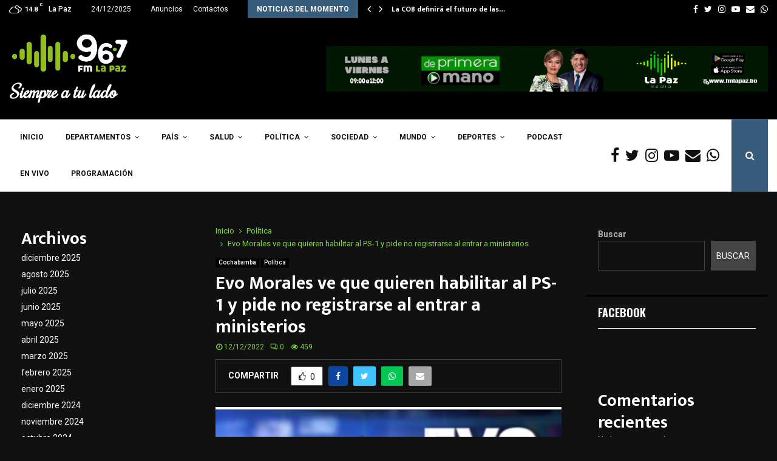

--- FILE ---
content_type: text/html; charset=UTF-8
request_url: https://fmlapaz.bo/evo-morales-ve-que-quieren-habilitar-al-ps-1-y-pide-no-registrarse-al-entrar-a-ministerios/
body_size: 45961
content:
<!DOCTYPE html>
<html lang="es">
<head>
	<meta charset="UTF-8">
		<meta name="viewport" content="width=device-width, initial-scale=1">
		<link rel="profile" href="https://gmpg.org/xfn/11">
	<meta name='robots' content='index, follow, max-image-preview:large, max-snippet:-1, max-video-preview:-1' />

	<!-- This site is optimized with the Yoast SEO plugin v25.5 - https://yoast.com/wordpress/plugins/seo/ -->
	<title>Evo Morales ve que quieren habilitar al PS-1 y pide no registrarse al entrar a ministerios - FM LA PAZ 96.7</title><link rel="stylesheet" href="https://fonts.googleapis.com/css?family=Oswald%3A400%7CRoboto%3A300%2C300italic%2C400%2C400italic%2C500%2C500italic%2C700%2C700italic%2C800%2C800italic%7CMukta%20Vaani%3A300%2C300italic%2C400%2C400italic%2C500%2C500italic%2C700%2C700italic%2C800%2C800italic%7COswald%3A300%2C300italic%2C400%2C400italic%2C500%2C500italic%2C700%2C700italic%2C800%2C800italic%7CTeko%3A300%2C300italic%2C400%2C400italic%2C500%2C500italic%2C700%2C700italic%2C800%2C800italic%7CRochester%3A300%2C300italic%2C400%2C400italic%2C500%2C500italic%2C700%2C700italic%2C800%2C800italic%3A300%2C300italic%2C400%2C400italic%2C500%2C500italic%2C700%2C700italic%2C800%2C800italic%26amp%3Bsubset%3Dcyrillic%2Ccyrillic-ext%2Cgreek%2Cgreek-ext%2Clatin-ext&display=swap" />
	<meta name="description" content="Evo Morales en su programa dominical, llamó a la población a no registrarse con nombre completo, al ingresar a ministerios del Gobierno." />
	<link rel="canonical" href="https://fmlapaz.bo/evo-morales-ve-que-quieren-habilitar-al-ps-1-y-pide-no-registrarse-al-entrar-a-ministerios/" />
	<meta property="og:locale" content="es_ES" />
	<meta property="og:type" content="article" />
	<meta property="og:title" content="Evo Morales ve que quieren habilitar al PS-1 y pide no registrarse al entrar a ministerios - FM LA PAZ 96.7" />
	<meta property="og:description" content="Evo Morales en su programa dominical, llamó a la población a no registrarse con nombre completo, al ingresar a ministerios del Gobierno." />
	<meta property="og:url" content="https://fmlapaz.bo/evo-morales-ve-que-quieren-habilitar-al-ps-1-y-pide-no-registrarse-al-entrar-a-ministerios/" />
	<meta property="og:site_name" content="FM LA PAZ 96.7" />
	<meta property="article:publisher" content="https://www.facebook.com/fmlapaz96.7" />
	<meta property="article:published_time" content="2022-12-12T03:10:08+00:00" />
	<meta property="article:modified_time" content="2022-12-12T03:10:10+00:00" />
	<meta property="og:image" content="https://fmlapaz.bo/wp-content/uploads/2022/10/Captura-de-pantalla-19.png" />
	<meta property="og:image:width" content="432" />
	<meta property="og:image:height" content="223" />
	<meta property="og:image:type" content="image/png" />
	<meta name="author" content="Paola Rios" />
	<meta name="twitter:card" content="summary_large_image" />
	<meta name="twitter:creator" content="@radiofmlapaz" />
	<meta name="twitter:site" content="@radiofmlapaz" />
	<meta name="twitter:label1" content="Escrito por" />
	<meta name="twitter:data1" content="Paola Rios" />
	<meta name="twitter:label2" content="Tiempo de lectura" />
	<meta name="twitter:data2" content="1 minuto" />
	<script type="application/ld+json" class="yoast-schema-graph">{"@context":"https://schema.org","@graph":[{"@type":"Article","@id":"https://fmlapaz.bo/evo-morales-ve-que-quieren-habilitar-al-ps-1-y-pide-no-registrarse-al-entrar-a-ministerios/#article","isPartOf":{"@id":"https://fmlapaz.bo/evo-morales-ve-que-quieren-habilitar-al-ps-1-y-pide-no-registrarse-al-entrar-a-ministerios/"},"author":{"name":"Paola Rios","@id":"https://fmlapaz.bo/#/schema/person/4a58193e2a9486740dac793fa4d6126f"},"headline":"Evo Morales ve que quieren habilitar al PS-1 y pide no registrarse al entrar a ministerios","datePublished":"2022-12-12T03:10:08+00:00","dateModified":"2022-12-12T03:10:10+00:00","mainEntityOfPage":{"@id":"https://fmlapaz.bo/evo-morales-ve-que-quieren-habilitar-al-ps-1-y-pide-no-registrarse-al-entrar-a-ministerios/"},"wordCount":137,"commentCount":0,"publisher":{"@id":"https://fmlapaz.bo/#organization"},"image":{"@id":"https://fmlapaz.bo/evo-morales-ve-que-quieren-habilitar-al-ps-1-y-pide-no-registrarse-al-entrar-a-ministerios/#primaryimage"},"thumbnailUrl":"https://fmlapaz.bo/wp-content/uploads/2022/10/Captura-de-pantalla-19.png","keywords":["COCHABAMBA","EVO MORALES"],"articleSection":["Cochabamba","Política"],"inLanguage":"es","potentialAction":[{"@type":"CommentAction","name":"Comment","target":["https://fmlapaz.bo/evo-morales-ve-que-quieren-habilitar-al-ps-1-y-pide-no-registrarse-al-entrar-a-ministerios/#respond"]}]},{"@type":"WebPage","@id":"https://fmlapaz.bo/evo-morales-ve-que-quieren-habilitar-al-ps-1-y-pide-no-registrarse-al-entrar-a-ministerios/","url":"https://fmlapaz.bo/evo-morales-ve-que-quieren-habilitar-al-ps-1-y-pide-no-registrarse-al-entrar-a-ministerios/","name":"Evo Morales ve que quieren habilitar al PS-1 y pide no registrarse al entrar a ministerios - FM LA PAZ 96.7","isPartOf":{"@id":"https://fmlapaz.bo/#website"},"primaryImageOfPage":{"@id":"https://fmlapaz.bo/evo-morales-ve-que-quieren-habilitar-al-ps-1-y-pide-no-registrarse-al-entrar-a-ministerios/#primaryimage"},"image":{"@id":"https://fmlapaz.bo/evo-morales-ve-que-quieren-habilitar-al-ps-1-y-pide-no-registrarse-al-entrar-a-ministerios/#primaryimage"},"thumbnailUrl":"https://fmlapaz.bo/wp-content/uploads/2022/10/Captura-de-pantalla-19.png","datePublished":"2022-12-12T03:10:08+00:00","dateModified":"2022-12-12T03:10:10+00:00","description":"Evo Morales en su programa dominical, llamó a la población a no registrarse con nombre completo, al ingresar a ministerios del Gobierno.","breadcrumb":{"@id":"https://fmlapaz.bo/evo-morales-ve-que-quieren-habilitar-al-ps-1-y-pide-no-registrarse-al-entrar-a-ministerios/#breadcrumb"},"inLanguage":"es","potentialAction":[{"@type":"ReadAction","target":["https://fmlapaz.bo/evo-morales-ve-que-quieren-habilitar-al-ps-1-y-pide-no-registrarse-al-entrar-a-ministerios/"]}]},{"@type":"ImageObject","inLanguage":"es","@id":"https://fmlapaz.bo/evo-morales-ve-que-quieren-habilitar-al-ps-1-y-pide-no-registrarse-al-entrar-a-ministerios/#primaryimage","url":"https://fmlapaz.bo/wp-content/uploads/2022/10/Captura-de-pantalla-19.png","contentUrl":"https://fmlapaz.bo/wp-content/uploads/2022/10/Captura-de-pantalla-19.png","width":432,"height":223,"caption":"Evo Morales / Captura de pantalla"},{"@type":"BreadcrumbList","@id":"https://fmlapaz.bo/evo-morales-ve-que-quieren-habilitar-al-ps-1-y-pide-no-registrarse-al-entrar-a-ministerios/#breadcrumb","itemListElement":[{"@type":"ListItem","position":1,"name":"Inicio","item":"https://fmlapaz.bo/"},{"@type":"ListItem","position":2,"name":"Evo Morales ve que quieren habilitar al PS-1 y pide no registrarse al entrar a ministerios"}]},{"@type":"WebSite","@id":"https://fmlapaz.bo/#website","url":"https://fmlapaz.bo/","name":"FM LA PAZ 96.7","description":"Siempre a tu lado","publisher":{"@id":"https://fmlapaz.bo/#organization"},"potentialAction":[{"@type":"SearchAction","target":{"@type":"EntryPoint","urlTemplate":"https://fmlapaz.bo/?s={search_term_string}"},"query-input":{"@type":"PropertyValueSpecification","valueRequired":true,"valueName":"search_term_string"}}],"inLanguage":"es"},{"@type":"Organization","@id":"https://fmlapaz.bo/#organization","name":"FM LA PAZ 96.7","url":"https://fmlapaz.bo/","logo":{"@type":"ImageObject","inLanguage":"es","@id":"https://fmlapaz.bo/#/schema/logo/image/","url":"https://fmlapaz.bo/wp-content/uploads/2017/11/logopng_grande.png","contentUrl":"https://fmlapaz.bo/wp-content/uploads/2017/11/logopng_grande.png","width":2013,"height":759,"caption":"FM LA PAZ 96.7"},"image":{"@id":"https://fmlapaz.bo/#/schema/logo/image/"},"sameAs":["https://www.facebook.com/fmlapaz96.7","https://x.com/radiofmlapaz"]},{"@type":"Person","@id":"https://fmlapaz.bo/#/schema/person/4a58193e2a9486740dac793fa4d6126f","name":"Paola Rios","image":{"@type":"ImageObject","inLanguage":"es","@id":"https://fmlapaz.bo/#/schema/person/image/","url":"https://secure.gravatar.com/avatar/bf136abd768307bcc3b70a17743eb06fdff1709841c49726abd7702bc5c3b4e5?s=96&d=mm&r=g","contentUrl":"https://secure.gravatar.com/avatar/bf136abd768307bcc3b70a17743eb06fdff1709841c49726abd7702bc5c3b4e5?s=96&d=mm&r=g","caption":"Paola Rios"},"url":"https://fmlapaz.bo/author/pmrios/"}]}</script>
	<!-- / Yoast SEO plugin. -->


<link rel='dns-prefetch' href='//fonts.googleapis.com' />
<link rel="alternate" type="application/rss+xml" title="FM LA PAZ 96.7 &raquo; Feed" href="https://fmlapaz.bo/feed/" />
<link rel="alternate" type="application/rss+xml" title="FM LA PAZ 96.7 &raquo; Feed de los comentarios" href="https://fmlapaz.bo/comments/feed/" />
<link rel="alternate" type="application/rss+xml" title="FM LA PAZ 96.7 &raquo; Comentario Evo Morales ve que quieren habilitar al PS-1 y pide no registrarse al entrar a ministerios del feed" href="https://fmlapaz.bo/evo-morales-ve-que-quieren-habilitar-al-ps-1-y-pide-no-registrarse-al-entrar-a-ministerios/feed/" />
<link rel="alternate" title="oEmbed (JSON)" type="application/json+oembed" href="https://fmlapaz.bo/wp-json/oembed/1.0/embed?url=https%3A%2F%2Ffmlapaz.bo%2Fevo-morales-ve-que-quieren-habilitar-al-ps-1-y-pide-no-registrarse-al-entrar-a-ministerios%2F" />
<link rel="alternate" title="oEmbed (XML)" type="text/xml+oembed" href="https://fmlapaz.bo/wp-json/oembed/1.0/embed?url=https%3A%2F%2Ffmlapaz.bo%2Fevo-morales-ve-que-quieren-habilitar-al-ps-1-y-pide-no-registrarse-al-entrar-a-ministerios%2F&#038;format=xml" />
<style id='wp-img-auto-sizes-contain-inline-css' type='text/css'>
img:is([sizes=auto i],[sizes^="auto," i]){contain-intrinsic-size:3000px 1500px}
/*# sourceURL=wp-img-auto-sizes-contain-inline-css */
</style>
<style id='wp-emoji-styles-inline-css' type='text/css'>

	img.wp-smiley, img.emoji {
		display: inline !important;
		border: none !important;
		box-shadow: none !important;
		height: 1em !important;
		width: 1em !important;
		margin: 0 0.07em !important;
		vertical-align: -0.1em !important;
		background: none !important;
		padding: 0 !important;
	}
/*# sourceURL=wp-emoji-styles-inline-css */
</style>
<style id='wp-block-library-inline-css' type='text/css'>
:root{--wp-block-synced-color:#7a00df;--wp-block-synced-color--rgb:122,0,223;--wp-bound-block-color:var(--wp-block-synced-color);--wp-admin-theme-color:#007cba;--wp-admin-theme-color--rgb:0,124,186;--wp-admin-theme-color-darker-10:#006ba1;--wp-admin-theme-color-darker-10--rgb:0,107,161;--wp-admin-theme-color-darker-20:#005a87;--wp-admin-theme-color-darker-20--rgb:0,90,135;--wp-admin-border-width-focus:2px}@media (min-resolution:192dpi){:root{--wp-admin-border-width-focus:1.5px}}.wp-element-button{cursor:pointer}:root{--wp--preset--font-size--normal:16px;--wp--preset--font-size--huge:42px}:root .has-very-light-gray-background-color{background-color:#eee}:root .has-very-dark-gray-background-color{background-color:#313131}:root .has-very-light-gray-color{color:#eee}:root .has-very-dark-gray-color{color:#313131}:root .has-vivid-green-cyan-to-vivid-cyan-blue-gradient-background{background:linear-gradient(135deg,#00d084,#0693e3)}:root .has-purple-crush-gradient-background{background:linear-gradient(135deg,#34e2e4,#4721fb 50%,#ab1dfe)}:root .has-hazy-dawn-gradient-background{background:linear-gradient(135deg,#faaca8,#dad0ec)}:root .has-subdued-olive-gradient-background{background:linear-gradient(135deg,#fafae1,#67a671)}:root .has-atomic-cream-gradient-background{background:linear-gradient(135deg,#fdd79a,#004a59)}:root .has-nightshade-gradient-background{background:linear-gradient(135deg,#330968,#31cdcf)}:root .has-midnight-gradient-background{background:linear-gradient(135deg,#020381,#2874fc)}.has-regular-font-size{font-size:1em}.has-larger-font-size{font-size:2.625em}.has-normal-font-size{font-size:var(--wp--preset--font-size--normal)}.has-huge-font-size{font-size:var(--wp--preset--font-size--huge)}.has-text-align-center{text-align:center}.has-text-align-left{text-align:left}.has-text-align-right{text-align:right}#end-resizable-editor-section{display:none}.aligncenter{clear:both}.items-justified-left{justify-content:flex-start}.items-justified-center{justify-content:center}.items-justified-right{justify-content:flex-end}.items-justified-space-between{justify-content:space-between}.screen-reader-text{word-wrap:normal!important;border:0;clip-path:inset(50%);height:1px;margin:-1px;overflow:hidden;padding:0;position:absolute;width:1px}.screen-reader-text:focus{background-color:#ddd;clip-path:none;color:#444;display:block;font-size:1em;height:auto;left:5px;line-height:normal;padding:15px 23px 14px;text-decoration:none;top:5px;width:auto;z-index:100000}html :where(.has-border-color){border-style:solid}html :where([style*=border-top-color]){border-top-style:solid}html :where([style*=border-right-color]){border-right-style:solid}html :where([style*=border-bottom-color]){border-bottom-style:solid}html :where([style*=border-left-color]){border-left-style:solid}html :where([style*=border-width]){border-style:solid}html :where([style*=border-top-width]){border-top-style:solid}html :where([style*=border-right-width]){border-right-style:solid}html :where([style*=border-bottom-width]){border-bottom-style:solid}html :where([style*=border-left-width]){border-left-style:solid}html :where(img[class*=wp-image-]){height:auto;max-width:100%}:where(figure){margin:0 0 1em}html :where(.is-position-sticky){--wp-admin--admin-bar--position-offset:var(--wp-admin--admin-bar--height,0px)}@media screen and (max-width:600px){html :where(.is-position-sticky){--wp-admin--admin-bar--position-offset:0px}}

/*# sourceURL=wp-block-library-inline-css */
</style><style id='wp-block-audio-inline-css' type='text/css'>
.wp-block-audio{box-sizing:border-box}.wp-block-audio :where(figcaption){margin-bottom:1em;margin-top:.5em}.wp-block-audio audio{min-width:300px;width:100%}
/*# sourceURL=https://fmlapaz.bo/wp-content/plugins/gutenberg/build/block-library/blocks/audio/style.css */
</style>
<style id='wp-block-audio-theme-inline-css' type='text/css'>
.wp-block-audio :where(figcaption){color:#555;font-size:13px;text-align:center}.is-dark-theme .wp-block-audio :where(figcaption){color:#ffffffa6}.wp-block-audio{margin:0 0 1em}
/*# sourceURL=https://fmlapaz.bo/wp-content/plugins/gutenberg/build/block-library/blocks/audio/theme.css */
</style>
<style id='wp-block-group-inline-css' type='text/css'>
.wp-block-group{box-sizing:border-box}:where(.wp-block-group.wp-block-group-is-layout-constrained){position:relative}
/*# sourceURL=https://fmlapaz.bo/wp-content/plugins/gutenberg/build/block-library/blocks/group/style.css */
</style>
<style id='wp-block-group-theme-inline-css' type='text/css'>
:where(.wp-block-group.has-background){padding:1.25em 2.375em}
/*# sourceURL=https://fmlapaz.bo/wp-content/plugins/gutenberg/build/block-library/blocks/group/theme.css */
</style>
<style id='wp-block-paragraph-inline-css' type='text/css'>
.is-small-text{font-size:.875em}.is-regular-text{font-size:1em}.is-large-text{font-size:2.25em}.is-larger-text{font-size:3em}.has-drop-cap:not(:focus):first-letter{float:left;font-size:8.4em;font-style:normal;font-weight:100;line-height:.68;margin:.05em .1em 0 0;text-transform:uppercase}body.rtl .has-drop-cap:not(:focus):first-letter{float:none;margin-left:.1em}p.has-drop-cap.has-background{overflow:hidden}:root :where(p.has-background){padding:1.25em 2.375em}:where(p.has-text-color:not(.has-link-color)) a{color:inherit}p.has-text-align-left[style*="writing-mode:vertical-lr"],p.has-text-align-right[style*="writing-mode:vertical-rl"]{rotate:180deg}
/*# sourceURL=https://fmlapaz.bo/wp-content/plugins/gutenberg/build/block-library/blocks/paragraph/style.css */
</style>
<style id='wp-block-archives-inline-css' type='text/css'>
.wp-block-archives{box-sizing:border-box}.wp-block-archives-dropdown label{display:block}
/*# sourceURL=https://fmlapaz.bo/wp-content/plugins/gutenberg/build/block-library/blocks/archives/style.css */
</style>
<style id='wp-block-categories-inline-css' type='text/css'>
.wp-block-categories{box-sizing:border-box}.wp-block-categories.alignleft{margin-right:2em}.wp-block-categories.alignright{margin-left:2em}.wp-block-categories.wp-block-categories-dropdown.aligncenter{text-align:center}.wp-block-categories .wp-block-categories__label{display:block;width:100%}
/*# sourceURL=https://fmlapaz.bo/wp-content/plugins/gutenberg/build/block-library/blocks/categories/style.css */
</style>
<style id='wp-block-image-inline-css' type='text/css'>
.wp-block-image>a,.wp-block-image>figure>a{display:inline-block}.wp-block-image img{box-sizing:border-box;height:auto;max-width:100%;vertical-align:bottom}@media not (prefers-reduced-motion){.wp-block-image img.hide{visibility:hidden}.wp-block-image img.show{animation:show-content-image .4s}}.wp-block-image[style*=border-radius] img,.wp-block-image[style*=border-radius]>a{border-radius:inherit}.wp-block-image.has-custom-border img{box-sizing:border-box}.wp-block-image.aligncenter{text-align:center}.wp-block-image.alignfull>a,.wp-block-image.alignwide>a{width:100%}.wp-block-image.alignfull img,.wp-block-image.alignwide img{height:auto;width:100%}.wp-block-image .aligncenter,.wp-block-image .alignleft,.wp-block-image .alignright,.wp-block-image.aligncenter,.wp-block-image.alignleft,.wp-block-image.alignright{display:table}.wp-block-image .aligncenter>figcaption,.wp-block-image .alignleft>figcaption,.wp-block-image .alignright>figcaption,.wp-block-image.aligncenter>figcaption,.wp-block-image.alignleft>figcaption,.wp-block-image.alignright>figcaption{caption-side:bottom;display:table-caption}.wp-block-image .alignleft{float:left;margin:.5em 1em .5em 0}.wp-block-image .alignright{float:right;margin:.5em 0 .5em 1em}.wp-block-image .aligncenter{margin-left:auto;margin-right:auto}.wp-block-image :where(figcaption){margin-bottom:1em;margin-top:.5em}.wp-block-image.is-style-circle-mask img{border-radius:9999px}@supports ((-webkit-mask-image:none) or (mask-image:none)) or (-webkit-mask-image:none){.wp-block-image.is-style-circle-mask img{border-radius:0;-webkit-mask-image:url('data:image/svg+xml;utf8,<svg viewBox="0 0 100 100" xmlns="http://www.w3.org/2000/svg"><circle cx="50" cy="50" r="50"/></svg>');mask-image:url('data:image/svg+xml;utf8,<svg viewBox="0 0 100 100" xmlns="http://www.w3.org/2000/svg"><circle cx="50" cy="50" r="50"/></svg>');mask-mode:alpha;-webkit-mask-position:center;mask-position:center;-webkit-mask-repeat:no-repeat;mask-repeat:no-repeat;-webkit-mask-size:contain;mask-size:contain}}:root :where(.wp-block-image.is-style-rounded img,.wp-block-image .is-style-rounded img){border-radius:9999px}.wp-block-image figure{margin:0}.wp-lightbox-container{display:flex;flex-direction:column;position:relative}.wp-lightbox-container img{cursor:zoom-in}.wp-lightbox-container img:hover+button{opacity:1}.wp-lightbox-container button{align-items:center;-webkit-backdrop-filter:blur(16px) saturate(180%);backdrop-filter:blur(16px) saturate(180%);background-color:#5a5a5a40;border:none;border-radius:4px;cursor:zoom-in;display:flex;height:20px;justify-content:center;opacity:0;padding:0;position:absolute;right:16px;text-align:center;top:16px;width:20px;z-index:100}@media not (prefers-reduced-motion){.wp-lightbox-container button{transition:opacity .2s ease}}.wp-lightbox-container button:focus-visible{outline:3px auto #5a5a5a40;outline:3px auto -webkit-focus-ring-color;outline-offset:3px}.wp-lightbox-container button:hover{cursor:pointer;opacity:1}.wp-lightbox-container button:focus{opacity:1}.wp-lightbox-container button:focus,.wp-lightbox-container button:hover,.wp-lightbox-container button:not(:hover):not(:active):not(.has-background){background-color:#5a5a5a40;border:none}.wp-lightbox-overlay{box-sizing:border-box;cursor:zoom-out;height:100vh;left:0;overflow:hidden;position:fixed;top:0;visibility:hidden;width:100%;z-index:100000}.wp-lightbox-overlay .close-button{align-items:center;cursor:pointer;display:flex;justify-content:center;min-height:40px;min-width:40px;padding:0;position:absolute;right:calc(env(safe-area-inset-right) + 16px);top:calc(env(safe-area-inset-top) + 16px);z-index:5000000}.wp-lightbox-overlay .close-button:focus,.wp-lightbox-overlay .close-button:hover,.wp-lightbox-overlay .close-button:not(:hover):not(:active):not(.has-background){background:none;border:none}.wp-lightbox-overlay .lightbox-image-container{height:var(--wp--lightbox-container-height);left:50%;overflow:hidden;position:absolute;top:50%;transform:translate(-50%,-50%);transform-origin:top left;width:var(--wp--lightbox-container-width);z-index:9999999999}.wp-lightbox-overlay .wp-block-image{align-items:center;box-sizing:border-box;display:flex;height:100%;justify-content:center;margin:0;position:relative;transform-origin:0 0;width:100%;z-index:3000000}.wp-lightbox-overlay .wp-block-image img{height:var(--wp--lightbox-image-height);min-height:var(--wp--lightbox-image-height);min-width:var(--wp--lightbox-image-width);width:var(--wp--lightbox-image-width)}.wp-lightbox-overlay .wp-block-image figcaption{display:none}.wp-lightbox-overlay button{background:none;border:none}.wp-lightbox-overlay .scrim{background-color:#fff;height:100%;opacity:.9;position:absolute;width:100%;z-index:2000000}.wp-lightbox-overlay.active{visibility:visible}@media not (prefers-reduced-motion){.wp-lightbox-overlay.active{animation:turn-on-visibility .25s both}.wp-lightbox-overlay.active img{animation:turn-on-visibility .35s both}.wp-lightbox-overlay.show-closing-animation:not(.active){animation:turn-off-visibility .35s both}.wp-lightbox-overlay.show-closing-animation:not(.active) img{animation:turn-off-visibility .25s both}.wp-lightbox-overlay.zoom.active{animation:none;opacity:1;visibility:visible}.wp-lightbox-overlay.zoom.active .lightbox-image-container{animation:lightbox-zoom-in .4s}.wp-lightbox-overlay.zoom.active .lightbox-image-container img{animation:none}.wp-lightbox-overlay.zoom.active .scrim{animation:turn-on-visibility .4s forwards}.wp-lightbox-overlay.zoom.show-closing-animation:not(.active){animation:none}.wp-lightbox-overlay.zoom.show-closing-animation:not(.active) .lightbox-image-container{animation:lightbox-zoom-out .4s}.wp-lightbox-overlay.zoom.show-closing-animation:not(.active) .lightbox-image-container img{animation:none}.wp-lightbox-overlay.zoom.show-closing-animation:not(.active) .scrim{animation:turn-off-visibility .4s forwards}}@keyframes show-content-image{0%{visibility:hidden}99%{visibility:hidden}to{visibility:visible}}@keyframes turn-on-visibility{0%{opacity:0}to{opacity:1}}@keyframes turn-off-visibility{0%{opacity:1;visibility:visible}99%{opacity:0;visibility:visible}to{opacity:0;visibility:hidden}}@keyframes lightbox-zoom-in{0%{transform:translate(calc((-100vw + var(--wp--lightbox-scrollbar-width))/2 + var(--wp--lightbox-initial-left-position)),calc(-50vh + var(--wp--lightbox-initial-top-position))) scale(var(--wp--lightbox-scale))}to{transform:translate(-50%,-50%) scale(1)}}@keyframes lightbox-zoom-out{0%{transform:translate(-50%,-50%) scale(1);visibility:visible}99%{visibility:visible}to{transform:translate(calc((-100vw + var(--wp--lightbox-scrollbar-width))/2 + var(--wp--lightbox-initial-left-position)),calc(-50vh + var(--wp--lightbox-initial-top-position))) scale(var(--wp--lightbox-scale));visibility:hidden}}
/*# sourceURL=https://fmlapaz.bo/wp-content/plugins/gutenberg/build/block-library/blocks/image/style.css */
</style>
<style id='wp-block-image-theme-inline-css' type='text/css'>
:root :where(.wp-block-image figcaption){color:#555;font-size:13px;text-align:center}.is-dark-theme :root :where(.wp-block-image figcaption){color:#ffffffa6}.wp-block-image{margin:0 0 1em}
/*# sourceURL=https://fmlapaz.bo/wp-content/plugins/gutenberg/build/block-library/blocks/image/theme.css */
</style>
<style id='wp-block-heading-inline-css' type='text/css'>
h1.has-background,h2.has-background,h3.has-background,h4.has-background,h5.has-background,h6.has-background{padding:1.25em 2.375em}h1.has-text-align-left[style*=writing-mode]:where([style*=vertical-lr]),h1.has-text-align-right[style*=writing-mode]:where([style*=vertical-rl]),h2.has-text-align-left[style*=writing-mode]:where([style*=vertical-lr]),h2.has-text-align-right[style*=writing-mode]:where([style*=vertical-rl]),h3.has-text-align-left[style*=writing-mode]:where([style*=vertical-lr]),h3.has-text-align-right[style*=writing-mode]:where([style*=vertical-rl]),h4.has-text-align-left[style*=writing-mode]:where([style*=vertical-lr]),h4.has-text-align-right[style*=writing-mode]:where([style*=vertical-rl]),h5.has-text-align-left[style*=writing-mode]:where([style*=vertical-lr]),h5.has-text-align-right[style*=writing-mode]:where([style*=vertical-rl]),h6.has-text-align-left[style*=writing-mode]:where([style*=vertical-lr]),h6.has-text-align-right[style*=writing-mode]:where([style*=vertical-rl]){rotate:180deg}
/*# sourceURL=https://fmlapaz.bo/wp-content/plugins/gutenberg/build/block-library/blocks/heading/style.css */
</style>
<style id='wp-block-latest-comments-inline-css' type='text/css'>
ol.wp-block-latest-comments{box-sizing:border-box;margin-left:0}:where(.wp-block-latest-comments:not([style*=line-height] .wp-block-latest-comments__comment)){line-height:1.1}:where(.wp-block-latest-comments:not([style*=line-height] .wp-block-latest-comments__comment-excerpt p)){line-height:1.8}.has-dates :where(.wp-block-latest-comments:not([style*=line-height])),.has-excerpts :where(.wp-block-latest-comments:not([style*=line-height])){line-height:1.5}.wp-block-latest-comments .wp-block-latest-comments{padding-left:0}.wp-block-latest-comments__comment{list-style:none;margin-bottom:1em}.has-avatars .wp-block-latest-comments__comment{list-style:none;min-height:2.25em}.has-avatars .wp-block-latest-comments__comment .wp-block-latest-comments__comment-excerpt,.has-avatars .wp-block-latest-comments__comment .wp-block-latest-comments__comment-meta{margin-left:3.25em}.wp-block-latest-comments__comment-excerpt p{font-size:.875em;margin:.36em 0 1.4em}.wp-block-latest-comments__comment-date{display:block;font-size:.75em}.wp-block-latest-comments .avatar,.wp-block-latest-comments__comment-avatar{border-radius:1.5em;display:block;float:left;height:2.5em;margin-right:.75em;width:2.5em}.wp-block-latest-comments[class*=-font-size] a,.wp-block-latest-comments[style*=font-size] a{font-size:inherit}
/*# sourceURL=https://fmlapaz.bo/wp-content/plugins/gutenberg/build/block-library/blocks/latest-comments/style.css */
</style>
<style id='wp-block-search-inline-css' type='text/css'>
.wp-block-search__button{margin-left:10px;word-break:normal}.wp-block-search__button.has-icon{line-height:0}.wp-block-search__button svg{fill:currentColor;height:1.25em;min-height:24px;min-width:24px;vertical-align:text-bottom;width:1.25em}:where(.wp-block-search__button){border:1px solid #ccc;padding:6px 10px}.wp-block-search__inside-wrapper{display:flex;flex:auto;flex-wrap:nowrap;max-width:100%}.wp-block-search__label{width:100%}.wp-block-search__input{appearance:none;border:1px solid #949494;flex-grow:1;margin-left:0;margin-right:0;min-width:3rem;padding:8px;text-decoration:unset!important}.wp-block-search.wp-block-search__button-only .wp-block-search__button{box-sizing:border-box;display:flex;flex-shrink:0;justify-content:center;margin-left:0;max-width:100%}.wp-block-search.wp-block-search__button-only .wp-block-search__inside-wrapper{min-width:0!important;transition-property:width}.wp-block-search.wp-block-search__button-only .wp-block-search__input{flex-basis:100%;transition-duration:.3s}.wp-block-search.wp-block-search__button-only.wp-block-search__searchfield-hidden,.wp-block-search.wp-block-search__button-only.wp-block-search__searchfield-hidden .wp-block-search__inside-wrapper{overflow:hidden}.wp-block-search.wp-block-search__button-only.wp-block-search__searchfield-hidden .wp-block-search__input{border-left-width:0!important;border-right-width:0!important;flex-basis:0;flex-grow:0;margin:0;min-width:0!important;padding-left:0!important;padding-right:0!important;width:0!important}:where(.wp-block-search__input){font-family:inherit;font-size:inherit;font-style:inherit;font-weight:inherit;letter-spacing:inherit;line-height:inherit;text-transform:inherit}:where(.wp-block-search__button-inside .wp-block-search__inside-wrapper){background-color:#fff;border:1px solid #949494;box-sizing:border-box;padding:4px}:where(.wp-block-search__button-inside .wp-block-search__inside-wrapper) .wp-block-search__input{border:none;border-radius:0;padding:0 4px}:where(.wp-block-search__button-inside .wp-block-search__inside-wrapper) .wp-block-search__input:focus{outline:none}:where(.wp-block-search__button-inside .wp-block-search__inside-wrapper) :where(.wp-block-search__button){padding:4px 8px}.wp-block-search.aligncenter .wp-block-search__inside-wrapper{margin:auto}.wp-block[data-align=right] .wp-block-search.wp-block-search__button-only .wp-block-search__inside-wrapper{float:right}
/*# sourceURL=https://fmlapaz.bo/wp-content/plugins/gutenberg/build/block-library/blocks/search/style.css */
</style>
<style id='wp-block-search-theme-inline-css' type='text/css'>
.wp-block-search .wp-block-search__label{font-weight:700}.wp-block-search__button{border:1px solid #ccc;padding:.375em .625em}
/*# sourceURL=https://fmlapaz.bo/wp-content/plugins/gutenberg/build/block-library/blocks/search/theme.css */
</style>
<style id='global-styles-inline-css' type='text/css'>
:root{--wp--preset--aspect-ratio--square: 1;--wp--preset--aspect-ratio--4-3: 4/3;--wp--preset--aspect-ratio--3-4: 3/4;--wp--preset--aspect-ratio--3-2: 3/2;--wp--preset--aspect-ratio--2-3: 2/3;--wp--preset--aspect-ratio--16-9: 16/9;--wp--preset--aspect-ratio--9-16: 9/16;--wp--preset--color--black: #000000;--wp--preset--color--cyan-bluish-gray: #abb8c3;--wp--preset--color--white: #ffffff;--wp--preset--color--pale-pink: #f78da7;--wp--preset--color--vivid-red: #cf2e2e;--wp--preset--color--luminous-vivid-orange: #ff6900;--wp--preset--color--luminous-vivid-amber: #fcb900;--wp--preset--color--light-green-cyan: #7bdcb5;--wp--preset--color--vivid-green-cyan: #00d084;--wp--preset--color--pale-cyan-blue: #8ed1fc;--wp--preset--color--vivid-cyan-blue: #0693e3;--wp--preset--color--vivid-purple: #9b51e0;--wp--preset--gradient--vivid-cyan-blue-to-vivid-purple: linear-gradient(135deg,rgb(6,147,227) 0%,rgb(155,81,224) 100%);--wp--preset--gradient--light-green-cyan-to-vivid-green-cyan: linear-gradient(135deg,rgb(122,220,180) 0%,rgb(0,208,130) 100%);--wp--preset--gradient--luminous-vivid-amber-to-luminous-vivid-orange: linear-gradient(135deg,rgb(252,185,0) 0%,rgb(255,105,0) 100%);--wp--preset--gradient--luminous-vivid-orange-to-vivid-red: linear-gradient(135deg,rgb(255,105,0) 0%,rgb(207,46,46) 100%);--wp--preset--gradient--very-light-gray-to-cyan-bluish-gray: linear-gradient(135deg,rgb(238,238,238) 0%,rgb(169,184,195) 100%);--wp--preset--gradient--cool-to-warm-spectrum: linear-gradient(135deg,rgb(74,234,220) 0%,rgb(151,120,209) 20%,rgb(207,42,186) 40%,rgb(238,44,130) 60%,rgb(251,105,98) 80%,rgb(254,248,76) 100%);--wp--preset--gradient--blush-light-purple: linear-gradient(135deg,rgb(255,206,236) 0%,rgb(152,150,240) 100%);--wp--preset--gradient--blush-bordeaux: linear-gradient(135deg,rgb(254,205,165) 0%,rgb(254,45,45) 50%,rgb(107,0,62) 100%);--wp--preset--gradient--luminous-dusk: linear-gradient(135deg,rgb(255,203,112) 0%,rgb(199,81,192) 50%,rgb(65,88,208) 100%);--wp--preset--gradient--pale-ocean: linear-gradient(135deg,rgb(255,245,203) 0%,rgb(182,227,212) 50%,rgb(51,167,181) 100%);--wp--preset--gradient--electric-grass: linear-gradient(135deg,rgb(202,248,128) 0%,rgb(113,206,126) 100%);--wp--preset--gradient--midnight: linear-gradient(135deg,rgb(2,3,129) 0%,rgb(40,116,252) 100%);--wp--preset--font-size--small: 14px;--wp--preset--font-size--medium: 20px;--wp--preset--font-size--large: 32px;--wp--preset--font-size--x-large: 42px;--wp--preset--font-size--normal: 16px;--wp--preset--font-size--huge: 42px;--wp--preset--spacing--20: 0.44rem;--wp--preset--spacing--30: 0.67rem;--wp--preset--spacing--40: 1rem;--wp--preset--spacing--50: 1.5rem;--wp--preset--spacing--60: 2.25rem;--wp--preset--spacing--70: 3.38rem;--wp--preset--spacing--80: 5.06rem;--wp--preset--shadow--natural: 6px 6px 9px rgba(0, 0, 0, 0.2);--wp--preset--shadow--deep: 12px 12px 50px rgba(0, 0, 0, 0.4);--wp--preset--shadow--sharp: 6px 6px 0px rgba(0, 0, 0, 0.2);--wp--preset--shadow--outlined: 6px 6px 0px -3px rgb(255, 255, 255), 6px 6px rgb(0, 0, 0);--wp--preset--shadow--crisp: 6px 6px 0px rgb(0, 0, 0);}:where(.is-layout-flex){gap: 0.5em;}:where(.is-layout-grid){gap: 0.5em;}body .is-layout-flex{display: flex;}.is-layout-flex{flex-wrap: wrap;align-items: center;}.is-layout-flex > :is(*, div){margin: 0;}body .is-layout-grid{display: grid;}.is-layout-grid > :is(*, div){margin: 0;}:where(.wp-block-columns.is-layout-flex){gap: 2em;}:where(.wp-block-columns.is-layout-grid){gap: 2em;}:where(.wp-block-post-template.is-layout-flex){gap: 1.25em;}:where(.wp-block-post-template.is-layout-grid){gap: 1.25em;}.has-black-color{color: var(--wp--preset--color--black) !important;}.has-cyan-bluish-gray-color{color: var(--wp--preset--color--cyan-bluish-gray) !important;}.has-white-color{color: var(--wp--preset--color--white) !important;}.has-pale-pink-color{color: var(--wp--preset--color--pale-pink) !important;}.has-vivid-red-color{color: var(--wp--preset--color--vivid-red) !important;}.has-luminous-vivid-orange-color{color: var(--wp--preset--color--luminous-vivid-orange) !important;}.has-luminous-vivid-amber-color{color: var(--wp--preset--color--luminous-vivid-amber) !important;}.has-light-green-cyan-color{color: var(--wp--preset--color--light-green-cyan) !important;}.has-vivid-green-cyan-color{color: var(--wp--preset--color--vivid-green-cyan) !important;}.has-pale-cyan-blue-color{color: var(--wp--preset--color--pale-cyan-blue) !important;}.has-vivid-cyan-blue-color{color: var(--wp--preset--color--vivid-cyan-blue) !important;}.has-vivid-purple-color{color: var(--wp--preset--color--vivid-purple) !important;}.has-black-background-color{background-color: var(--wp--preset--color--black) !important;}.has-cyan-bluish-gray-background-color{background-color: var(--wp--preset--color--cyan-bluish-gray) !important;}.has-white-background-color{background-color: var(--wp--preset--color--white) !important;}.has-pale-pink-background-color{background-color: var(--wp--preset--color--pale-pink) !important;}.has-vivid-red-background-color{background-color: var(--wp--preset--color--vivid-red) !important;}.has-luminous-vivid-orange-background-color{background-color: var(--wp--preset--color--luminous-vivid-orange) !important;}.has-luminous-vivid-amber-background-color{background-color: var(--wp--preset--color--luminous-vivid-amber) !important;}.has-light-green-cyan-background-color{background-color: var(--wp--preset--color--light-green-cyan) !important;}.has-vivid-green-cyan-background-color{background-color: var(--wp--preset--color--vivid-green-cyan) !important;}.has-pale-cyan-blue-background-color{background-color: var(--wp--preset--color--pale-cyan-blue) !important;}.has-vivid-cyan-blue-background-color{background-color: var(--wp--preset--color--vivid-cyan-blue) !important;}.has-vivid-purple-background-color{background-color: var(--wp--preset--color--vivid-purple) !important;}.has-black-border-color{border-color: var(--wp--preset--color--black) !important;}.has-cyan-bluish-gray-border-color{border-color: var(--wp--preset--color--cyan-bluish-gray) !important;}.has-white-border-color{border-color: var(--wp--preset--color--white) !important;}.has-pale-pink-border-color{border-color: var(--wp--preset--color--pale-pink) !important;}.has-vivid-red-border-color{border-color: var(--wp--preset--color--vivid-red) !important;}.has-luminous-vivid-orange-border-color{border-color: var(--wp--preset--color--luminous-vivid-orange) !important;}.has-luminous-vivid-amber-border-color{border-color: var(--wp--preset--color--luminous-vivid-amber) !important;}.has-light-green-cyan-border-color{border-color: var(--wp--preset--color--light-green-cyan) !important;}.has-vivid-green-cyan-border-color{border-color: var(--wp--preset--color--vivid-green-cyan) !important;}.has-pale-cyan-blue-border-color{border-color: var(--wp--preset--color--pale-cyan-blue) !important;}.has-vivid-cyan-blue-border-color{border-color: var(--wp--preset--color--vivid-cyan-blue) !important;}.has-vivid-purple-border-color{border-color: var(--wp--preset--color--vivid-purple) !important;}.has-vivid-cyan-blue-to-vivid-purple-gradient-background{background: var(--wp--preset--gradient--vivid-cyan-blue-to-vivid-purple) !important;}.has-light-green-cyan-to-vivid-green-cyan-gradient-background{background: var(--wp--preset--gradient--light-green-cyan-to-vivid-green-cyan) !important;}.has-luminous-vivid-amber-to-luminous-vivid-orange-gradient-background{background: var(--wp--preset--gradient--luminous-vivid-amber-to-luminous-vivid-orange) !important;}.has-luminous-vivid-orange-to-vivid-red-gradient-background{background: var(--wp--preset--gradient--luminous-vivid-orange-to-vivid-red) !important;}.has-very-light-gray-to-cyan-bluish-gray-gradient-background{background: var(--wp--preset--gradient--very-light-gray-to-cyan-bluish-gray) !important;}.has-cool-to-warm-spectrum-gradient-background{background: var(--wp--preset--gradient--cool-to-warm-spectrum) !important;}.has-blush-light-purple-gradient-background{background: var(--wp--preset--gradient--blush-light-purple) !important;}.has-blush-bordeaux-gradient-background{background: var(--wp--preset--gradient--blush-bordeaux) !important;}.has-luminous-dusk-gradient-background{background: var(--wp--preset--gradient--luminous-dusk) !important;}.has-pale-ocean-gradient-background{background: var(--wp--preset--gradient--pale-ocean) !important;}.has-electric-grass-gradient-background{background: var(--wp--preset--gradient--electric-grass) !important;}.has-midnight-gradient-background{background: var(--wp--preset--gradient--midnight) !important;}.has-small-font-size{font-size: var(--wp--preset--font-size--small) !important;}.has-medium-font-size{font-size: var(--wp--preset--font-size--medium) !important;}.has-large-font-size{font-size: var(--wp--preset--font-size--large) !important;}.has-x-large-font-size{font-size: var(--wp--preset--font-size--x-large) !important;}
/*# sourceURL=global-styles-inline-css */
</style>

<style id='classic-theme-styles-inline-css' type='text/css'>
/*! This file is auto-generated */
.wp-block-button__link{color:#fff;background-color:#32373c;border-radius:9999px;box-shadow:none;text-decoration:none;padding:calc(.667em + 2px) calc(1.333em + 2px);font-size:1.125em}.wp-block-file__button{background:#32373c;color:#fff;text-decoration:none}
/*# sourceURL=/wp-includes/css/classic-themes.min.css */
</style>
<link rel='stylesheet' id='contact-form-7-css' href='https://fmlapaz.bo/wp-content/plugins/contact-form-7/includes/css/styles.css?ver=6.1' type='text/css' media='all' />
<link rel='stylesheet' id='pencisc-css' href='https://fmlapaz.bo/wp-content/plugins/penci-framework/assets/css/single-shortcode.css?ver=6.9' type='text/css' media='all' />

<link rel='stylesheet' id='penci-font-awesome-css' href='https://fmlapaz.bo/wp-content/themes/pennews/css/font-awesome.min.css?ver=4.5.2' type='text/css' media='all' />

<link rel='stylesheet' id='penci-portfolio-css' href='https://fmlapaz.bo/wp-content/themes/pennews/css/portfolio.css?ver=6.6.4' type='text/css' media='all' />
<link rel='stylesheet' id='penci-recipe-css' href='https://fmlapaz.bo/wp-content/themes/pennews/css/recipe.css?ver=6.6.4' type='text/css' media='all' />
<link rel='stylesheet' id='penci-review-css' href='https://fmlapaz.bo/wp-content/themes/pennews/css/review.css?ver=6.6.4' type='text/css' media='all' />
<link rel='stylesheet' id='penci-style-css' href='https://fmlapaz.bo/wp-content/themes/pennews/style.css?ver=6.6.4' type='text/css' media='all' />
<style id='penci-style-inline-css' type='text/css'>
.penci-block-vc.style-title-13:not(.footer-widget).style-title-center .penci-block-heading {border-right: 10px solid transparent; border-left: 10px solid transparent; }.site-branding h1, .site-branding h2 {margin: 0;}.penci-schema-markup { display: none !important; }.penci-entry-media .twitter-video { max-width: none !important; margin: 0 !important; }.penci-entry-media .fb-video { margin-bottom: 0; }.penci-entry-media .post-format-meta > iframe { vertical-align: top; }.penci-single-style-6 .penci-entry-media-top.penci-video-format-dailymotion:after, .penci-single-style-6 .penci-entry-media-top.penci-video-format-facebook:after, .penci-single-style-6 .penci-entry-media-top.penci-video-format-vimeo:after, .penci-single-style-6 .penci-entry-media-top.penci-video-format-twitter:after, .penci-single-style-7 .penci-entry-media-top.penci-video-format-dailymotion:after, .penci-single-style-7 .penci-entry-media-top.penci-video-format-facebook:after, .penci-single-style-7 .penci-entry-media-top.penci-video-format-vimeo:after, .penci-single-style-7 .penci-entry-media-top.penci-video-format-twitter:after { content: none; } .penci-single-style-5 .penci-entry-media.penci-video-format-dailymotion:after, .penci-single-style-5 .penci-entry-media.penci-video-format-facebook:after, .penci-single-style-5 .penci-entry-media.penci-video-format-vimeo:after, .penci-single-style-5 .penci-entry-media.penci-video-format-twitter:after { content: none; }@media screen and (max-width: 960px) { .penci-insta-thumb ul.thumbnails.penci_col_5 li, .penci-insta-thumb ul.thumbnails.penci_col_6 li { width: 33.33% !important; } .penci-insta-thumb ul.thumbnails.penci_col_7 li, .penci-insta-thumb ul.thumbnails.penci_col_8 li, .penci-insta-thumb ul.thumbnails.penci_col_9 li, .penci-insta-thumb ul.thumbnails.penci_col_10 li { width: 25% !important; } }.site-header.header--s12 .penci-menu-toggle-wapper,.site-header.header--s12 .header__social-search { flex: 1; }.site-header.header--s5 .site-branding {  padding-right: 0;margin-right: 40px; }.penci-block_37 .penci_post-meta { padding-top: 8px; }.penci-block_37 .penci-post-excerpt + .penci_post-meta { padding-top: 0; }.penci-hide-text-votes { display: none; }.penci-usewr-review {  border-top: 1px solid #ececec; }.penci-review-score {top: 5px; position: relative; }.penci-social-counter.penci-social-counter--style-3 .penci-social__empty a, .penci-social-counter.penci-social-counter--style-4 .penci-social__empty a, .penci-social-counter.penci-social-counter--style-5 .penci-social__empty a, .penci-social-counter.penci-social-counter--style-6 .penci-social__empty a { display: flex; justify-content: center; align-items: center; }.penci-block-error { padding: 0 20px 20px; }@media screen and (min-width: 1240px){ .penci_dis_padding_bw .penci-content-main.penci-col-4:nth-child(3n+2) { padding-right: 15px; padding-left: 15px; }}.bos_searchbox_widget_class.penci-vc-column-1 #flexi_searchbox #b_searchboxInc .b_submitButton_wrapper{ padding-top: 10px; padding-bottom: 10px; }.mfp-image-holder .mfp-close, .mfp-iframe-holder .mfp-close { background: transparent; border-color: transparent; }.site-content,.penci-page-style-1 .site-content, 
		.page-template-full-width.penci-block-pagination .site-content,
		.penci-page-style-2 .site-content, .penci-single-style-1 .site-content, 
		.penci-single-style-2 .site-content,.penci-page-style-3 .site-content,
		.penci-single-style-3 .site-content{ margin-top:40px; }.site-content, .page-template-full-width.penci-block-pagination .site-content{ margin-bottom:20px; }.penci-vc_two-sidebar.penci-vc_2sidebar-content.penci-container .penci-wide-content,.penci-vc_two-sidebar.penci-vc_2sidebar-content.penci-container-fluid  .penci-wide-content,.penci-vc_two-sidebar.penci-vc_content-2sidebar.penci-container .penci-wide-content,.penci-vc_two-sidebar.penci-vc_content-2sidebar.penci-container-fluid .penci-wide-content {padding-left: 0 !important;padding-right: 0 !important;}@media screen and (min-width: 1240px){
		.two-sidebar .site-main .penci-container .penci-wide-content,
		.penci-vc_two-sidebar.penci-container .penci-wide-content,
		.penci-vc_two-sidebar.penci-container-fluid .penci-wide-content{ padding-left: 20px!important; padding-right:20px!important;  }}@media screen and (min-width: 1240px){
		 .penci-vc_sidebar-left .penci-content-main,
		 .penci-container-width-1400 .penci-con_innner-sidebar-left .penci_column_inner-main, 
		 .sidebar-left .site-main .penci-wide-content{ padding-left:20px !important;padding-right: 0 !important; }}@media screen and (min-width: 1240px){ 
		 .penci-vc_sidebar-right .penci-content-main,
		 .sidebar-right .site-main .penci-wide-content,
		 .penci-container-width-1400 .penci-con_innner-sidebar-right .penci_column_inner-main { padding-right:20px !important; padding-left:0 !important; }}@media screen and (min-width: 1240px){  .penci-container__content .penci-col-6:nth-child(2n+1), .penci-two-column .penci-container__content .penci-two-column-item:nth-child(2n+1){ padding-right:10px !important; }}@media screen and (min-width: 1240px){  .penci-container__content .penci-col-6:nth-child(2n+2), .penci-two-column .penci-container__content .penci-two-column-item:nth-child(2n+2){ padding-left:10px !important; }}@media screen and (min-width: 1240px){  .penci-container__content .penci-col-4:nth-child(3n+1){ padding-right:10px !important; }}@media screen and (min-width: 1240px){  .penci-container__content .penci-col-4:nth-child(3n+2){ padding-left:10px !important; padding-right:10px !important; }}@media screen and (min-width: 1240px){  .penci-container__content .penci-col-4:nth-child(3n+3){ padding-left:10px !important; }}@media screen and (min-width: 1240px){  .penci-container__content .penci-col-3:nth-child(4n+1){ padding-right:10px !important; }}@media screen and (min-width: 1240px){  .penci-container__content .penci-col-3:nth-child(4n+2),
		.penci-container__content .penci-col-3:nth-child(4n+3){ padding-left:10px !important; padding-right:10px !important; }}@media screen and (min-width: 1240px){  .penci-container__content .penci-col-3:nth-child(4n+4){ padding-left:10px !important; }}@media screen and (min-width: 1240px) {.penci-recipe-index-wrap .penci-recipe-index .penci-recipe-index-item {padding-left: 10px !important;padding-right: 10px !important;}}@media screen and (min-width: 1240px){ 
		 .penci-vc_two-sidebar.penci-vc_content-2sidebar.penci-container .penci-wide-content,
		 .penci-vc_two-sidebar.penci-vc_content-2sidebar.penci-container-fluid .penci-wide-content,
		 .penci-vc_two-sidebar.penci-vc_2sidebar-content.penci-container .penci-wide-content,
		 .penci-vc_two-sidebar.penci-vc_2sidebar-content.penci-container-fluid .penci-wide-content{ max-width: calc( 100% - 640px) !important; }}@media screen and (min-width: 1240px){ 
		 .penci-container-1080.penci-vc_two-sidebar .penci-content-main, 
		 .penci-container-width-1080.penci-vc_two-sidebar .penci-content-main{ max-width: calc( 100% - 640px) !important; }}@media screen and (min-width: 1240px){ .penci-vc_two-sidebar.penci-vc_content-2sidebar.penci-container .widget-area-2,
		 .penci-vc_two-sidebar.penci-vc_content-2sidebar.penci-container-fluid .widget-area-2,
		 .penci-vc_two-sidebar.penci-vc_content-2sidebar.penci-container .widget-area-1, 
		 .penci-vc_two-sidebar.penci-vc_content-2sidebar.penci-container-fluid .widget-area-1{  padding-left:20px !important; width: 320px !important; }}@media screen and (min-width: 1240px){ .penci-vc_two-sidebar.penci-vc_2sidebar-content.penci-container .widget-area-2,
		 .penci-vc_two-sidebar.penci-vc_2sidebar-content.penci-container-fluid .widget-area-2,
		 .penci-vc_two-sidebar.penci-vc_2sidebar-content.penci-container .widget-area-1, 
		 .penci-vc_two-sidebar.penci-vc_2sidebar-content.penci-container-fluid .widget-area-1{  padding-right:20px !important; width: 320px !important; }}.header--s2 .site-branding,.header--s2 .site-branding img {max-width: 200px !important;overflow: hidden; }.site-description{ font-family: 'Rochester', handwriting;font-weight: 900;font-style: italic;font-size: 30px; }.main-navigation a,.mobile-sidebar .primary-menu-mobile li a, .penci-menu-hbg .primary-menu-mobile li a{ font-weight: 700; }.main-navigation > ul:not(.children) > li > a{ font-size: 12px; }#site-navigation .penci-megamenu .penci-mega-child-categories a{ font-size: 12px; }.penci-post-related .item-related h4{ font-size:15px; }.penci-block-vc-pag  .penci-archive__list_posts .penci-post-item .entry-title{ font-size:20px; }.penci-portfolio-wrap{ margin-left: 0px; margin-right: 0px; }.penci-portfolio-wrap .portfolio-item{ padding-left: 0px; padding-right: 0px; margin-bottom:0px; }@media( min-width: 768px ) {.penci-sidebar-widgets .penci-block-vc.widget, .penci_dis_padding_bw .penci-sidebar-widgets .penci-block-vc.widget { margin-bottom:20px; } }.footer__bottom  .footer__logo a{font-weight: 400 !important;}.penci-popup-login-register .penci-login-container{ background-image:url(https://fmlapaz.bo/wp-content/uploads/2017/11/bg-login-compressor.jpg);background-position:center;background-color:#3f51b5; }.penci-popup-login-register h4{ color:#ffffff ; }.penci-popup-login-register .penci-login-container{ color:#f5f5f5 ; }.penci-login-container .penci-login input[type="text"], .penci-login-container .penci-login input[type=password], .penci-login-container .penci-login input[type="submit"], .penci-login-container .penci-login input[type="email"]{ color:#ffffff ; }.penci-popup-login-register .penci-login-container .penci-login input[type="text"]::-webkit-input-placeholder,.penci-popup-login-register .penci-login-container .penci-login input[type=password]::-webkit-input-placeholder,.penci-popup-login-register .penci-login-container .penci-login input[type="submit"]::-webkit-input-placeholder,.penci-popup-login-register .penci-login-container .penci-login input[type="email"]::-webkit-input-placeholder{ color:#ffffff !important; }.penci-popup-login-register .penci-login-container .penci-login input[type="text"]::-moz-placeholder,.penci-popup-login-register .penci-login-container .penci-login input[type=password]::-moz-placeholder,.penci-popup-login-register .penci-login-container .penci-login input[type="submit"]::-moz-placeholder,.penci-popup-login-register .penci-login-container .penci-login input[type="email"]::-moz-placeholder{ color:#ffffff !important; }.penci-popup-login-register .penci-login-container .penci-login input[type="text"]:-ms-input-placeholder,.penci-popup-login-register .penci-login-container .penci-login input[type=password]:-ms-input-placeholder,.penci-popup-login-register .penci-login-container .penci-login input[type="submit"]:-ms-input-placeholder,.penci-popup-login-register .penci-login-container .penci-login input[type="email"]:-ms-input-placeholder{ color:#ffffff !important; }.penci-popup-login-register .penci-login-container .penci-login input[type="text"]:-moz-placeholder,.penci-popup-login-register .penci-login-container .penci-login input[type=password]:-moz-placeholder,.penci-popup-login-register .penci-login-container .penci-login input[type="submit"]:-moz-placeholder,.penci-popup-login-register .penci-login-container .penci-login input[type="email"]:-moz-placeholder { color:#ffffff !important; }.penci-popup-login-register .penci-login-container .penci-login input[type="text"],
		 .penci-popup-login-register .penci-login-container .penci-login input[type=password],
		 .penci-popup-login-register .penci-login-container .penci-login input[type="submit"],
		 .penci-popup-login-register .penci-login-container .penci-login input[type="email"]{ border-color:#3a66b9 ; }.penci-popup-login-register .penci-login-container a{ color:#ffffff ; }.penci-popup-login-register .penci-login-container a:hover{ color:#ffffff ; }.penci-popup-login-register .penci-login-container .penci-login input[type="submit"]:hover{ background-color:#313131 ; }.penci_dis_padding_bw .penci-block-vc.style-title-11:not(.footer-widget) .penci-block__title a,
		.penci_dis_padding_bw .penci-block-vc.style-title-11:not(.footer-widget) .penci-block__title span, 
		.penci_dis_padding_bw .penci-block-vc.style-title-11:not(.footer-widget) .penci-subcat-filter, 
		.penci_dis_padding_bw .penci-block-vc.style-title-11:not(.footer-widget) .penci-slider-nav{ background-color:#111111; }.penci-tags-links a {color: #bbb;background: #212121;}body, input, select, textarea,
			.widget.widget_display_replies li, .widget.widget_display_topics li,
			.widget ul li,
			.error404 .page-title,
			.entry-content .penci-recipe-heading h2,
			.entry-content .penci-recipe-title,
			#respond h3,.penci-review-text,#respond textarea, .wpcf7 textarea,
			.woocommerce .woocommerce-product-search input[type="search"],
			.woocommerce nav.woocommerce-pagination ul li a, .woocommerce nav.woocommerce-pagination ul li span,
			.woocommerce table.shop_table th,
			.woocommerce-page form .form-row .input-text,
			.select2-container--default .select2-selection--single .select2-selection__rendered,
			#respond label, .wpcf7 label,
			.mc4wp-form,
			#bbpress-forums li.bbp-body ul.forum li.bbp-forum-topic-count, #bbpress-forums li.bbp-body ul.forum li.bbp-forum-reply-count,
			#bbpress-forums li.bbp-body ul.forum li.bbp-forum-freshness, #bbpress-forums li.bbp-body ul.forum li.bbp-forum-freshness a, 
			#bbpress-forums li.bbp-body ul.topic li.bbp-forum-topic-count, #bbpress-forums li.bbp-body ul.topic li.bbp-topic-voice-count,
			#bbpress-forums li.bbp-body ul.topic li.bbp-forum-reply-count, #bbpress-forums li.bbp-body ul.topic li.bbp-topic-freshness > a,
			#bbpress-forums li.bbp-body ul.topic li.bbp-topic-freshness, #bbpress-forums li.bbp-body ul.topic li.bbp-topic-reply-count,
			div.bbp-template-notice, div.indicator-hint,
			#bbpress-forums fieldset.bbp-form legend,
			.entry-content code, .wpb_text_column code, .entry-content blockquote.wp-block-quote p, .entry-content blockquote.wp-block-quote p,
			.penci_dark_layout blockquote.style-3, .penci_dark_layout blockquote.style-3 p,
			.penci_dark_layout blockquote.style-2,.penci_dark_layout blockquote.style-2 p,
			.wpb_text_column blockquote.wp-block-quote p, .wpb_text_column blockquote.wp-block-quote p,
			.widget.widget_display_views li, .widget.widget_display_forums li, .widget.widget_layered_nav li,
			.widget.widget_product_categories li, .widget.widget_categories li, .widget.widget_archive li,
			.widget.widget_pages li, .widget.widget_meta li, .wp-block-pullquote{ color:#afafaf }
		.penci-ajax-search-results .ajax-loading:before,
		.show-search .show-search__content,
		div.bbp-template-notice, div.indicator-hint,	
		.widget select,select, pre,.wpb_text_column,
		.single .penci-content-post, .page .penci-content-post,
		.forum-archive .penci-content-post,
		.penci-block-vc,.penci-archive__content,.error404 .not-found,.ajax-loading:before{ background-color:#111111 }
		.penci-block-vc.style-title-11:not(.footer-widget) .penci-block__title a,
		.penci-block-vc.style-title-11:not(.footer-widget) .penci-block__title span, 
		.penci-block-vc.style-title-11:not(.footer-widget) .penci-subcat-filter, 
		.penci-block-vc.style-title-11:not(.footer-widget) .penci-slider-nav{ background-color:#111111 }.penci-archive .entry-meta,.penci-archive .entry-meta a,

			.penci-inline-related-posts .penci_post-meta, .penci__general-meta .penci_post-meta, 
			.penci-block_video.style-1 .penci_post-meta, .penci-block_video.style-7 .penci_post-meta,
			.penci_breadcrumbs a, .penci_breadcrumbs span,.penci_breadcrumbs i,
			.error404 .page-content,
			.woocommerce .comment-form p.stars a,
			.woocommerce .woocommerce-ordering, .woocommerce .woocommerce-result-count,
			.woocommerce #reviews #comments ol.commentlist li .comment-text .meta,
			.penci-entry-meta,#wp-calendar caption,.penci-post-pagination span,
			.penci-archive .entry-meta span{ color:#81d742 }
		.site-main .element-media-controls a, .entry-content .element-media-controls a,
		    .penci-portfolio-below_img .inner-item-portfolio .portfolio-desc h3,
			.post-entry .penci-portfolio-filter ul li a, .penci-portfolio-filter ul li a,
			.widget_display_stats dt, .widget_display_stats dd,
			#wp-calendar tbody td a,
			.widget.widget_display_replies a,
			.post-entry .penci-portfolio-filter ul li.active a, .penci-portfolio-filter ul li.active a,
			.woocommerce div.product .woocommerce-tabs ul.tabs li a,
			.woocommerce ul.products li.product h3, .woocommerce ul.products li.product .woocommerce-loop-product__title,
			.woocommerce table.shop_table td.product-name a,
			input[type="text"], input[type="email"], input[type="url"], input[type="password"],
			input[type="search"], input[type="number"], input[type="tel"], input[type="range"], input[type="date"],
			input[type="month"], input[type="week"], input[type="time"], input[type="datetime"], input[type="datetime-local"], input[type="color"], textarea,
			.error404 .page-content .search-form .search-submit,.penci-no-results .search-form .search-submit,.error404 .page-content a,
			a,.widget a,.penci-block-vc .penci-block__title a, .penci-block-vc .penci-block__title span,
			.penci-page-title, .penci-entry-title,.woocommerce .page-title,
			.penci-recipe-index-wrap .penci-recipe-index-title a,
			.penci-social-buttons .penci-social-share-text,
			.woocommerce div.product .product_title,
			.penci-post-pagination h5 a,
			.woocommerce div.product .woocommerce-tabs .panel > h2:first-child, .woocommerce div.product .woocommerce-tabs .panel #reviews #comments h2,
			.woocommerce div.product .woocommerce-tabs .panel #respond .comment-reply-title,
			.woocommerce #reviews #comments ol.commentlist li .comment-text .meta strong,
			.woocommerce div.product .related > h2, .woocommerce div.product .upsells > h2,
			.penci-author-content .author-social,
			.forum-archive .penci-entry-title,
			#bbpress-forums li.bbp-body ul.forum li.bbp-forum-info a,
			.woocommerce div.product .entry-summary div[itemprop="description"] h2, .woocommerce div.product .woocommerce-tabs #tab-description h2,
			.widget.widget_recent_entries li a, .widget.widget_recent_comments li a, .widget.widget_meta li a,
			.penci-pagination:not(.penci-ajax-more) a, .penci-pagination:not(.penci-ajax-more) span{ color:#ffffff }div.wpforms-container .wpforms-form input[type=date],div.wpforms-container .wpforms-form input[type=datetime],div.wpforms-container .wpforms-form input[type=datetime-local],div.wpforms-container .wpforms-form input[type=email],div.wpforms-container .wpforms-form input[type=month],div.wpforms-container .wpforms-form input[type=number],div.wpforms-container .wpforms-form input[type=password],div.wpforms-container .wpforms-form input[type=range],div.wpforms-container .wpforms-form input[type=search],div.wpforms-container .wpforms-form input[type=tel],div.wpforms-container .wpforms-form input[type=text],div.wpforms-container .wpforms-form input[type=time],div.wpforms-container .wpforms-form input[type=url],div.wpforms-container .wpforms-form input[type=week],div.wpforms-container .wpforms-form select,div.wpforms-container .wpforms-form textarea{ color: #ffffff }
		h1, h2, h3, h4, h5, h6,.penci-userreview-author,.penci-review-metas .penci-review-meta i,
		.entry-content h1, .entry-content h2, .entry-content h3, .entry-content h4,
		.entry-content h5, .entry-content h6, .comment-content h1, .comment-content h2,
		.comment-content h3, .comment-content h4, .comment-content h5, .comment-content h6,
		.penci-inline-related-posts .penci-irp-heading{ color:#ffffff }.site-main .frontend-form-container .element-media-file,.site-main .frontend-form-container .element-media,.site-main .frontend-item-container .select2.select2-container .select2-selection.select-with-search-container,.site-main .frontend-item-container input[type="text"],.site-main .frontend-item-container input[type="email"],.site-main .frontend-item-container input[type="url"],.site-main .frontend-item-container textarea,.site-main .frontend-item-container select{ border-color: #444444 }
			.site-header,
			.buddypress-wrap .select-wrap,
			.penci-post-blog-classic,
			.activity-list.bp-list,
			.penci-team_memebers .penci-team_item__content,
			.penci-author-box-wrap,
			.about-widget .about-me-heading:before,
			#buddypress .wp-editor-container,
			#bbpress-forums .bbp-forums-list,
			div.bbp-forum-header, div.bbp-topic-header, div.bbp-reply-header,
			.activity-list li.bbp_topic_create .activity-content .activity-inner,
			.rtl .activity-list li.bbp_reply_create .activity-content .activity-inner,
			#drag-drop-area,
			.bp-avatar-nav ul.avatar-nav-items li.current,
			.bp-avatar-nav ul,
			.site-main .bbp-pagination-links a, .site-main .bbp-pagination-links span.current,
			.bbpress  .wp-editor-container,
			.penci-ajax-search-results-wrapper,
			.show-search .search-field,
			.show-search .show-search__content,
			.penci-viewall-results,
			.penci-subcat-list .flexMenu-viewMore .flexMenu-popup,
			.penci-owl-carousel-style .owl-dot span,
			.penci-owl-carousel-slider .owl-dot span,
			.woocommerce-cart table.cart td.actions .coupon .input-text,
			.blog-boxed .penci-archive__content .article_content,
			.penci-block_28 .block28_first_item:not(.hide-border),
			.penci-mul-comments-wrapper .penci-tab-nav,
			.penci-recipe,.penci-recipe-heading,.penci-recipe-ingredients,.penci-recipe-notes,
			.wp-block-yoast-faq-block .schema-faq-section,
			.wp-block-yoast-how-to-block ol.schema-how-to-steps,
			.wp-block-pullquote,
			.wrapper-penci-recipe .penci-recipe-ingredients
			{ border-color:#444444 }
		    blockquote:not(.wp-block-quote):before, q:before,   
		    blockquote:not(.wp-block-quote):after, q:after, blockquote.style-3:before,
			.penci-block-vc.style-title-10:not(.footer-widget) .penci-block-heading:after
			{ background-color:#444444 }
			.penci-block-vc.style-title-10:not(.footer-widget) .penci-block-heading,
			.wrapper-penci-review, .penci-review-container.penci-review-count,.penci-usewr-review,
			.widget .tagcloud a,.widget.widget_recent_entries li, .widget.widget_recent_comments li, .widget.widget_meta li,
		    .penci-inline-related-posts,
		    .penci_dark_layout .site-main #buddypress div.item-list-tabs:not(#subnav),
			code,abbr, acronym,fieldset,hr,#bbpress-forums div.bbp-the-content-wrapper textarea.bbp-the-content,
			.penci-pagination:not(.penci-ajax-more) a, .penci-pagination:not(.penci-ajax-more) span,
			th,td,#wp-calendar tbody td{ border-color:#444444 }
			.site-main #bbpress-forums li.bbp-body ul.forum,
			.site-main #bbpress-forums li.bbp-body ul.topic,#bbpress-forums li.bbp-footer,
			#bbpress-forums div.bbp-template-notice.info,
			.bbp-pagination-links a, .bbp-pagination-links span.current,
			.site-main #buddypress .standard-form textarea,
			.site-main #buddypress .standard-form input[type=text], .site-main #buddypress .standard-form input[type=color], 
			.site-main #buddypress .standard-form input[type=date], .site-main #buddypress .standard-form input[type=datetime],
			.site-main #buddypress .standard-form input[type=datetime-local], .site-main #buddypress .standard-form input[type=email],
			.site-main #buddypress .standard-form input[type=month], .site-main #buddypress .standard-form input[type=number], 
			.site-main #buddypress .standard-form input[type=range], .site-main #buddypress .standard-form input[type=search], 
			.site-main #buddypress .standard-form input[type=tel], .site-main #buddypress .standard-form input[type=time],
		    .site-main #buddypress .standard-form input[type=url], .site-main #buddypress .standard-form input[type=week],
		    .site-main #buddypress .standard-form select,.site-main #buddypress .standard-form input[type=password],
	        .site-main #buddypress .dir-search input[type=search], .site-main #buddypress .dir-search input[type=text],
	        .site-main #buddypress .groups-members-search input[type=search], .site-main #buddypress .groups-members-search input[type=text],
	        .site-main #buddypress button, .site-main #buddypress a.button,
	        .site-main #buddypress input[type=button], .site-main #buddypress input[type=reset],
	        .site-main #buddypress ul.button-nav li a,.site-main #buddypress div.generic-button a,.site-main #buddypress .comment-reply-link, 
	        a.bp-title-button,.site-main #buddypress button:hover,.site-main #buddypress a.button:hover, .site-main #buddypress a.button:focus,
	        .site-main #buddypress input[type=button]:hover, .site-main #buddypress input[type=reset]:hover, 
	        .site-main #buddypress ul.button-nav li a:hover, .site-main #buddypress ul.button-nav li.current a,
	        .site-main #buddypress div.generic-button a:hover,.site-main #buddypress .comment-reply-link:hover,
	        .site-main #buddypress input[type=submit]:hover,.site-main #buddypress select,.site-main #buddypress ul.item-list,
			.site-main #buddypress .profile[role=main],.site-main #buddypress ul.item-list li,.site-main #buddypress div.pagination .pag-count ,
			.site-main #buddypress div.pagination .pagination-links span,.site-main #buddypress div.pagination .pagination-links a,
			body.activity-permalink .site-main #buddypress div.activity-comments, .site-main #buddypress div.activity-comments form .ac-textarea,
			.site-main #buddypress table.profile-fields, .site-main #buddypress table.profile-fields:last-child{ border-color:#444444 }.site-main #buddypress table.notifications tr td.label, #buddypress table.notifications-settings tr td.label,.site-main #buddypress table.profile-fields tr td.label, #buddypress table.wp-profile-fields tr td.label,.site-main #buddypress table.messages-notices tr td.label, #buddypress table.forum tr td.label{ border-color: #444444 !important; }
			.penci-block-vc,
			.penci-block_1 .block1_first_item,
			.penci-block_1 .block1_first_item .penci_post-meta,
			.penci-block_1 .block1_items .penci_media_object,
			.penci-block_4 .penci-small-thumb:after,
			.penci-recent-rv,
			.penci-block_6 .penci-post-item,
			.penci-block_9 .block9_first_item,.penci-block_9 .penci-post-item,
			.penci-block_9 .block9_items .block9_item_loadmore:first-of-type,
			.penci-block_11 .block11_first_item,.penci-block_11 .penci-post-item,
			.penci-block_11 .block11_items .block11_item_loadmore:first-of-type,
			.penci-block_15 .penci-post-item,.penci-block_15 .penci-block__title,
			.penci-block_20 .penci_media_object,
			.penci-block_20 .penci_media_object.penci_mobj-image-right .penci_post_content,
			.penci-block_26 .block26_items .penci-post-item,
			.penci-block_28 .block28_first_item,
			.penci-block_28 .block28_first_item .penci_post-meta,
			.penci-block_29 .block_29_items .penci-post-item,
			.penci-block_30 .block30_items .penci_media_object,
			.penci-block_33 .block33_big_item .penci_post-meta,
			.penci-block_36 .penci-post-item, .penci-block_36 .penci-block__title,
			.penci-block_6 .penci-block_content__items:not(.penci-block-items__1) .penci-post-item:first-child,
			.penci-block_video.style-7 .penci-owl-carousel-slider .owl-dots span,
			.penci-owl-featured-area.style-12 .penci-small_items .owl-item.active .penci-item-mag,
			.penci-videos-playlist .penci-video-nav .penci-video-playlist-nav:not(.playlist-has-title) .penci-video-playlist-item:first-child,
			.penci-videos-playlist .penci-video-nav .penci-video-playlist-nav:not(.playlist-has-title) .penci-video-playlist-item:last-child,
			.penci-videos-playlist .penci-video-nav .penci-video-playlist-item,
			.penci-archive__content .penci-entry-header,
			.page-template-full-width.penci-block-pagination .penci_breadcrumbs,
			.penci-post-pagination,.penci-pfl-social_share,.penci-post-author,
			.penci-social-buttons.penci-social-share-footer,
			.penci-pagination:not(.penci-ajax-more) a,
			.penci-social-buttons .penci-social-item.like{ border-color:#444444 }.penci-container-width-1080 .penci-content-main.penci-col-4 .penci-block_1 .block1_items .penci-post-item:nth-child(2) .penci_media_object,.penci-container-width-1400 .penci-content-main.penci-col-4 .penci-block_1 .block1_items .penci-post-item:nth-child(2) .penci_media_object,.wpb_wrapper > .penci-block_1.penci-vc-column-1 .block1_items .penci-post-item:nth-child(2) .penci_media_object,.widget-area .penci-block_1 .block1_items .penci-post-item:nth-child(2) .penci_media_object{ border-color:#444444 }
			.penci-block_6.penci-vc-column-2.penci-block-load_more .penci-block_content__items:not(.penci-block-items__1) .penci-post-item:nth-child(1),
			.penci-block_6.penci-vc-column-2.penci-block-load_more .penci-block_content__items:not(.penci-block-items__1) .penci-post-item:nth-child(2),
			.penci-block_6.penci-vc-column-2.penci-block-infinite .penci-block_content__items:not(.penci-block-items__1) .penci-post-item:nth-child(1),
			.penci-block_6.penci-vc-column-2.penci-block-infinite .penci-block_content__items:not(.penci-block-items__1) .penci-post-item:nth-child(2),
			.penci-block_36.penci-block-load_more .penci-block_content__items:not(.penci-block-items__1) .penci-post-item:first-child,
		    .penci-block_36.penci-block-infinite .penci-block_content__items:not(.penci-block-items__1) .penci-post-item:first-child,
			.penci-block_36.penci-vc-column-2.penci-block-load_more .penci-block_content__items:not(.penci-block-items__1) .penci-post-item:nth-child(1),
			.penci-block_36.penci-vc-column-2.penci-block-load_more .penci-block_content__items:not(.penci-block-items__1) .penci-post-item:nth-child(2),
			.penci-block_36.penci-vc-column-2.penci-block-infinite .penci-block_content__items:not(.penci-block-items__1) .penci-post-item:nth-child(1),
			.penci-block_36.penci-vc-column-2.penci-block-infinite .penci-block_content__items:not(.penci-block-items__1) .penci-post-item:nth-child(2),
			.penci-block_6.penci-vc-column-3.penci-block-load_more .penci-block_content__items:not(.penci-block-items__1) .penci-post-item:nth-child(1),
			.penci-block_6.penci-vc-column-3.penci-block-load_more .penci-block_content__items:not(.penci-block-items__1) .penci-post-item:nth-child(2),
			.penci-block_6.penci-vc-column-3.penci-block-load_more .penci-block_content__items:not(.penci-block-items__1) .penci-post-item:nth-child(3),
			.penci-block_6.penci-vc-column-3.penci-block-infinite .penci-block_content__items:not(.penci-block-items__1) .penci-post-item:nth-child(1),
			.penci-block_6.penci-vc-column-3.penci-block-infinite .penci-block_content__items:not(.penci-block-items__1) .penci-post-item:nth-child(2),
			.penci-block_6.penci-vc-column-3.penci-block-infinite .penci-block_content__items:not(.penci-block-items__1) .penci-post-item:nth-child(3),
			.penci-block_36.penci-vc-column-3.penci-block-load_more .penci-block_content__items:not(.penci-block-items__1) .penci-post-item:nth-child(1),
			.penci-block_36.penci-vc-column-3.penci-block-load_more .penci-block_content__items:not(.penci-block-items__1) .penci-post-item:nth-child(2), 
			.penci-block_36.penci-vc-column-3.penci-block-load_more .penci-block_content__items:not(.penci-block-items__1) .penci-post-item:nth-child(3), 
			.penci-block_36.penci-vc-column-3.penci-block-infinite .penci-block_content__items:not(.penci-block-items__1) .penci-post-item:nth-child(1),
			.penci-block_36.penci-vc-column-3.penci-block-infinite .penci-block_content__items:not(.penci-block-items__1) .penci-post-item:nth-child(2),
			.penci-block_36.penci-vc-column-3.penci-block-infinite .penci-block_content__items:not(.penci-block-items__1) .penci-post-item:nth-child(3),
			.penci-block_15.penci-vc-column-2.penci-block-load_more .penci-block_content__items:not(.penci-block-items__1) .penci-post-item:nth-child(1), 
			.penci-block_15.penci-vc-column-2.penci-block-load_more .penci-block_content__items:not(.penci-block-items__1) .penci-post-item:nth-child(2),
			.penci-block_15.penci-vc-column-2.penci-block-infinite .penci-block_content__items:not(.penci-block-items__1) .penci-post-item:nth-child(1),
			.penci-block_15.penci-vc-column-2.penci-block-infinite .penci-block_content__items:not(.penci-block-items__1) .penci-post-item:nth-child(2),
			.penci-block_15.penci-vc-column-3.penci-block-load_more .penci-block_content__items:not(.penci-block-items__1) .penci-post-item:nth-child(1),
			.penci-block_15.penci-vc-column-3.penci-block-load_more .penci-block_content__items:not(.penci-block-items__1) .penci-post-item:nth-child(2),
			.penci-block_15.penci-vc-column-3.penci-block-load_more .penci-block_content__items:not(.penci-block-items__1) .penci-post-item:nth-child(3),
			.penci-block_15.penci-vc-column-3.penci-block-infinite .penci-block_content__items:not(.penci-block-items__1) .penci-post-item:nth-child(1),
			.penci-block_15.penci-vc-column-3.penci-block-infinite .penci-block_content__items:not(.penci-block-items__1) .penci-post-item:nth-child(2),
			.penci-block_15.penci-vc-column-3.penci-block-infinite .penci-block_content__items:not(.penci-block-items__1) .penci-post-item:nth-child(3){ border-color:#444444 }
			select,input[type="text"], input[type="email"], input[type="url"], input[type="password"], 
			input[type="search"], input[type="number"], input[type="tel"], input[type="range"],
			input[type="date"], input[type="month"], input[type="week"], input[type="time"], 
			input[type="datetime"], input[type="datetime-local"], input[type="color"], textarea,
			.single-portfolio .penci-social-buttons + .post-comments,
			#respond textarea, .wpcf7 textarea,
			.post-comments .post-title-box,.penci-comments-button,
			.penci-comments-button + .post-comments .comment-reply-title,
			.penci-post-related + .post-comments .comment-reply-title,
			.penci-post-related + .post-comments .post-title-box,
			.comments .comment ,.comments .comment, .comments .comment .comment,
			#respond input,.wpcf7 input,.widget_wysija input,
			#bbpress-forums #bbp-search-form .button,
			.site-main #buddypress div.item-list-tabs:not( #subnav ),
			.site-main #buddypress div.item-list-tabs:not(#subnav) ul li a,
			.site-main #buddypress div.item-list-tabs:not(#subnav) ul li > span,
			.site-main #buddypress .dir-search input[type=submit], .site-main #buddypress .groups-members-search input[type=submit],
			#respond textarea,.wpcf7 textarea { border-color:#444444 } div.wpforms-container .wpforms-form input[type=date],div.wpforms-container .wpforms-form input[type=datetime],div.wpforms-container .wpforms-form input[type=datetime-local],div.wpforms-container .wpforms-form input[type=email],div.wpforms-container .wpforms-form input[type=month],div.wpforms-container .wpforms-form input[type=number],div.wpforms-container .wpforms-form input[type=password],div.wpforms-container .wpforms-form input[type=range],div.wpforms-container .wpforms-form input[type=search],div.wpforms-container .wpforms-form input[type=tel],div.wpforms-container .wpforms-form input[type=text],div.wpforms-container .wpforms-form input[type=time],div.wpforms-container .wpforms-form input[type=url],div.wpforms-container .wpforms-form input[type=week],div.wpforms-container .wpforms-form select,div.wpforms-container .wpforms-form textarea{ border-color: #444444 }
		    .penci-owl-featured-area.style-13 .penci-small_items .owl-item.active .penci-item-mag:before,
			.site-header.header--s2:before, .site-header.header--s3:not(.header--s4):before, .site-header.header--s6:before,
			.penci_gallery.style-1 .penci-small-thumb:after,
			.penci-videos-playlist .penci-video-nav .penci-video-playlist-item.is-playing,
			.penci-videos-playlist .penci-video-nav .penci-video-playlist-item:hover, 		
			blockquote:before, q:before,blockquote:after, q:after{ background-color:#444444 }.site-main #buddypress .dir-search input[type=submit], .site-main #buddypress .groups-members-search input[type=submit],
			input[type="button"], input[type="reset"], input[type="submit"]{ border-color:#444444 }@media (max-width: 768px) {.penci-post-pagination .prev-post + .next-post {border-color :#444444; }}@media (max-width: 650px) {.penci-block_1 .block1_items .penci-post-item:nth-child(2) .penci_media_object {border-color :#444444; }}.buy-button{ background-color:#385c7b !important; }.penci-menuhbg-toggle:hover .lines-button:after,.penci-menuhbg-toggle:hover .penci-lines:before,.penci-menuhbg-toggle:hover .penci-lines:after.penci-login-container a,.penci_list_shortcode li:before,.footer__sidebars .penci-block-vc .penci__post-title a:hover,.penci-viewall-results a:hover,.post-entry .penci-portfolio-filter ul li.active a, .penci-portfolio-filter ul li.active a,.penci-ajax-search-results-wrapper .penci__post-title a:hover{ color: #385c7b; }.penci-tweets-widget-content .icon-tweets,.penci-tweets-widget-content .tweet-intents a,.penci-tweets-widget-content .tweet-intents span:after,.woocommerce .star-rating span,.woocommerce .comment-form p.stars a:hover,.woocommerce div.product .woocommerce-tabs ul.tabs li a:hover,.penci-subcat-list .flexMenu-viewMore:hover a, .penci-subcat-list .flexMenu-viewMore:focus a,.penci-subcat-list .flexMenu-viewMore .flexMenu-popup .penci-subcat-item a:hover,.penci-owl-carousel-style .owl-dot.active span, .penci-owl-carousel-style .owl-dot:hover span,.penci-owl-carousel-slider .owl-dot.active span,.penci-owl-carousel-slider .owl-dot:hover span{ color: #385c7b; }.penci-owl-carousel-slider .owl-dot.active span,.penci-owl-carousel-slider .owl-dot:hover span{ background-color: #385c7b; }blockquote, q,.penci-post-pagination a:hover,a:hover,.penci-entry-meta a:hover,.penci-portfolio-below_img .inner-item-portfolio .portfolio-desc a:hover h3,.main-navigation.penci_disable_padding_menu > ul:not(.children) > li:hover > a,.main-navigation.penci_disable_padding_menu > ul:not(.children) > li:active > a,.main-navigation.penci_disable_padding_menu > ul:not(.children) > li.current-menu-item > a,.main-navigation.penci_disable_padding_menu > ul:not(.children) > li.current-menu-ancestor > a,.main-navigation.penci_disable_padding_menu > ul:not(.children) > li.current-category-ancestor > a,.site-header.header--s11 .main-navigation.penci_enable_line_menu .menu > li:hover > a,.site-header.header--s11 .main-navigation.penci_enable_line_menu .menu > li:active > a,.site-header.header--s11 .main-navigation.penci_enable_line_menu .menu > li.current-menu-item > a,.main-navigation.penci_disable_padding_menu ul.menu > li > a:hover,.main-navigation ul li:hover > a,.main-navigation ul li:active > a,.main-navigation li.current-menu-item > a,#site-navigation .penci-megamenu .penci-mega-child-categories a.cat-active,#site-navigation .penci-megamenu .penci-content-megamenu .penci-mega-latest-posts .penci-mega-post a:not(.mega-cat-name):hover,.penci-post-pagination h5 a:hover{ color: #385c7b; }.penci-menu-hbg .primary-menu-mobile li a:hover,.penci-menu-hbg .primary-menu-mobile li.toggled-on > a,.penci-menu-hbg .primary-menu-mobile li.toggled-on > .dropdown-toggle,.penci-menu-hbg .primary-menu-mobile li.current-menu-item > a,.penci-menu-hbg .primary-menu-mobile li.current-menu-item > .dropdown-toggle,.mobile-sidebar .primary-menu-mobile li a:hover,.mobile-sidebar .primary-menu-mobile li.toggled-on-first > a,.mobile-sidebar .primary-menu-mobile li.toggled-on > a,.mobile-sidebar .primary-menu-mobile li.toggled-on > .dropdown-toggle,.mobile-sidebar .primary-menu-mobile li.current-menu-item > a,.mobile-sidebar .primary-menu-mobile li.current-menu-item > .dropdown-toggle,.mobile-sidebar #sidebar-nav-logo a,.mobile-sidebar #sidebar-nav-logo a:hover.mobile-sidebar #sidebar-nav-logo:before,.penci-recipe-heading a.penci-recipe-print,.widget a:hover,.widget.widget_recent_entries li a:hover, .widget.widget_recent_comments li a:hover, .widget.widget_meta li a:hover,.penci-topbar a:hover,.penci-topbar ul li:hover,.penci-topbar ul li a:hover,.penci-topbar ul.menu li ul.sub-menu li a:hover,.site-branding a, .site-branding .site-title{ color: #385c7b; }.penci-viewall-results a:hover,.penci-ajax-search-results-wrapper .penci__post-title a:hover,.header__search_dis_bg .search-click:hover,.header__social-media a:hover,.penci-login-container .link-bottom a,.error404 .page-content a,.penci-no-results .search-form .search-submit:hover,.error404 .page-content .search-form .search-submit:hover,.penci_breadcrumbs a:hover, .penci_breadcrumbs a:hover span,.penci-archive .entry-meta a:hover,.penci-caption-above-img .wp-caption a:hover,.penci-author-content .author-social:hover,.entry-content a,.comment-content a,.penci-page-style-5 .penci-active-thumb .penci-entry-meta a:hover,.penci-single-style-5 .penci-active-thumb .penci-entry-meta a:hover{ color: #385c7b; }blockquote:not(.wp-block-quote).style-2:before{ background-color: transparent; }blockquote.style-2:before,blockquote:not(.wp-block-quote),blockquote.style-2 cite, blockquote.style-2 .author,blockquote.style-3 cite, blockquote.style-3 .author,.woocommerce ul.products li.product .price,.woocommerce ul.products li.product .price ins,.woocommerce div.product p.price ins,.woocommerce div.product span.price ins, .woocommerce div.product p.price, .woocommerce div.product span.price,.woocommerce div.product .entry-summary div[itemprop="description"] blockquote:before, .woocommerce div.product .woocommerce-tabs #tab-description blockquote:before,.woocommerce-product-details__short-description blockquote:before,.woocommerce div.product .entry-summary div[itemprop="description"] blockquote cite, .woocommerce div.product .entry-summary div[itemprop="description"] blockquote .author,.woocommerce div.product .woocommerce-tabs #tab-description blockquote cite, .woocommerce div.product .woocommerce-tabs #tab-description blockquote .author,.woocommerce div.product .product_meta > span a:hover,.woocommerce div.product .woocommerce-tabs ul.tabs li.active{ color: #385c7b; }.woocommerce #respond input#submit.alt.disabled:hover,.woocommerce #respond input#submit.alt:disabled:hover,.woocommerce #respond input#submit.alt:disabled[disabled]:hover,.woocommerce a.button.alt.disabled,.woocommerce a.button.alt.disabled:hover,.woocommerce a.button.alt:disabled,.woocommerce a.button.alt:disabled:hover,.woocommerce a.button.alt:disabled[disabled],.woocommerce a.button.alt:disabled[disabled]:hover,.woocommerce button.button.alt.disabled,.woocommerce button.button.alt.disabled:hover,.woocommerce button.button.alt:disabled,.woocommerce button.button.alt:disabled:hover,.woocommerce button.button.alt:disabled[disabled],.woocommerce button.button.alt:disabled[disabled]:hover,.woocommerce input.button.alt.disabled,.woocommerce input.button.alt.disabled:hover,.woocommerce input.button.alt:disabled,.woocommerce input.button.alt:disabled:hover,.woocommerce input.button.alt:disabled[disabled],.woocommerce input.button.alt:disabled[disabled]:hover{ background-color: #385c7b; }.woocommerce ul.cart_list li .amount, .woocommerce ul.product_list_widget li .amount,.woocommerce table.shop_table td.product-name a:hover,.woocommerce-cart .cart-collaterals .cart_totals table td .amount,.woocommerce .woocommerce-info:before,.woocommerce form.checkout table.shop_table .order-total .amount,.post-entry .penci-portfolio-filter ul li a:hover,.post-entry .penci-portfolio-filter ul li.active a,.penci-portfolio-filter ul li a:hover,.penci-portfolio-filter ul li.active a,#bbpress-forums li.bbp-body ul.forum li.bbp-forum-info a:hover,#bbpress-forums li.bbp-body ul.topic li.bbp-topic-title a:hover,#bbpress-forums li.bbp-body ul.forum li.bbp-forum-info .bbp-forum-content a,#bbpress-forums li.bbp-body ul.topic p.bbp-topic-meta a,#bbpress-forums .bbp-breadcrumb a:hover, #bbpress-forums .bbp-breadcrumb .bbp-breadcrumb-current:hover,#bbpress-forums .bbp-forum-freshness a:hover,#bbpress-forums .bbp-topic-freshness a:hover{ color: #385c7b; }.footer__bottom a,.footer__logo a, .footer__logo a:hover,.site-info a,.site-info a:hover,.sub-footer-menu li a:hover,.footer__sidebars a:hover,.penci-block-vc .social-buttons a:hover,.penci-inline-related-posts .penci_post-meta a:hover,.penci__general-meta .penci_post-meta a:hover,.penci-block_video.style-1 .penci_post-meta a:hover,.penci-block_video.style-7 .penci_post-meta a:hover,.penci-block-vc .penci-block__title a:hover,.penci-block-vc.style-title-2 .penci-block__title a:hover,.penci-block-vc.style-title-2:not(.footer-widget) .penci-block__title a:hover,.penci-block-vc.style-title-4 .penci-block__title a:hover,.penci-block-vc.style-title-4:not(.footer-widget) .penci-block__title a:hover,.penci-block-vc .penci-subcat-filter .penci-subcat-item a.active, .penci-block-vc .penci-subcat-filter .penci-subcat-item a:hover ,.penci-block_1 .penci_post-meta a:hover,.penci-inline-related-posts.penci-irp-type-grid .penci__post-title:hover{ color: #385c7b; }.penci-block_10 .penci-posted-on a,.penci-block_10 .penci-block__title a:hover,.penci-block_10 .penci__post-title a:hover,.penci-block_26 .block26_first_item .penci__post-title:hover,.penci-block_30 .penci_post-meta a:hover,.penci-block_33 .block33_big_item .penci_post-meta a:hover,.penci-block_36 .penci-chart-text,.penci-block_video.style-1 .block_video_first_item.penci-title-ab-img .penci_post_content a:hover,.penci-block_video.style-1 .block_video_first_item.penci-title-ab-img .penci_post-meta a:hover,.penci-block_video.style-6 .penci__post-title:hover,.penci-block_video.style-7 .penci__post-title:hover,.penci-owl-featured-area.style-12 .penci-small_items h3 a:hover,.penci-owl-featured-area.style-12 .penci-small_items .penci-slider__meta a:hover ,.penci-owl-featured-area.style-12 .penci-small_items .owl-item.current h3 a,.penci-owl-featured-area.style-13 .penci-small_items h3 a:hover,.penci-owl-featured-area.style-13 .penci-small_items .penci-slider__meta a:hover,.penci-owl-featured-area.style-13 .penci-small_items .owl-item.current h3 a,.penci-owl-featured-area.style-14 .penci-small_items h3 a:hover,.penci-owl-featured-area.style-14 .penci-small_items .penci-slider__meta a:hover ,.penci-owl-featured-area.style-14 .penci-small_items .owl-item.current h3 a,.penci-owl-featured-area.style-17 h3 a:hover,.penci-owl-featured-area.style-17 .penci-slider__meta a:hover,.penci-fslider28-wrapper.penci-block-vc .penci-slider-nav a:hover,.penci-videos-playlist .penci-video-nav .penci-video-playlist-item .penci-video-play-icon,.penci-videos-playlist .penci-video-nav .penci-video-playlist-item.is-playing { color: #385c7b; }.penci-block_video.style-7 .penci_post-meta a:hover,.penci-ajax-more.disable_bg_load_more .penci-ajax-more-button:hover, .penci-ajax-more.disable_bg_load_more .penci-block-ajax-more-button:hover{ color: #385c7b; }.site-main #buddypress input[type=submit]:hover,.site-main #buddypress div.generic-button a:hover,.site-main #buddypress .comment-reply-link:hover,.site-main #buddypress a.button:hover,.site-main #buddypress a.button:focus,.site-main #buddypress ul.button-nav li a:hover,.site-main #buddypress ul.button-nav li.current a,.site-main #buddypress .dir-search input[type=submit]:hover, .site-main #buddypress .groups-members-search input[type=submit]:hover,.site-main #buddypress div.item-list-tabs ul li.selected a,.site-main #buddypress div.item-list-tabs ul li.current a,.site-main #buddypress div.item-list-tabs ul li a:hover{ border-color: #385c7b;background-color: #385c7b; }.site-main #buddypress table.notifications thead tr, .site-main #buddypress table.notifications-settings thead tr,.site-main #buddypress table.profile-settings thead tr, .site-main #buddypress table.profile-fields thead tr,.site-main #buddypress table.profile-settings thead tr, .site-main #buddypress table.profile-fields thead tr,.site-main #buddypress table.wp-profile-fields thead tr, .site-main #buddypress table.messages-notices thead tr,.site-main #buddypress table.forum thead tr{ border-color: #385c7b;background-color: #385c7b; }.site-main .bbp-pagination-links a:hover, .site-main .bbp-pagination-links span.current,#buddypress div.item-list-tabs:not(#subnav) ul li.selected a, #buddypress div.item-list-tabs:not(#subnav) ul li.current a, #buddypress div.item-list-tabs:not(#subnav) ul li a:hover,#buddypress ul.item-list li div.item-title a, #buddypress ul.item-list li h4 a,div.bbp-template-notice a,#bbpress-forums li.bbp-body ul.topic li.bbp-topic-title a,#bbpress-forums li.bbp-body .bbp-forums-list li,.site-main #buddypress .activity-header a:first-child, #buddypress .comment-meta a:first-child, #buddypress .acomment-meta a:first-child{ color: #385c7b !important; }.single-tribe_events .tribe-events-schedule .tribe-events-cost{ color: #385c7b; }.tribe-events-list .tribe-events-loop .tribe-event-featured,#tribe-events .tribe-events-button,#tribe-events .tribe-events-button:hover,#tribe_events_filters_wrapper input[type=submit],.tribe-events-button, .tribe-events-button.tribe-active:hover,.tribe-events-button.tribe-inactive,.tribe-events-button:hover,.tribe-events-calendar td.tribe-events-present div[id*=tribe-events-daynum-],.tribe-events-calendar td.tribe-events-present div[id*=tribe-events-daynum-]>a,#tribe-bar-form .tribe-bar-submit input[type=submit]:hover{ background-color: #385c7b; }.woocommerce span.onsale,.show-search:after,select option:focus,.woocommerce .widget_shopping_cart p.buttons a:hover, .woocommerce.widget_shopping_cart p.buttons a:hover, .woocommerce .widget_price_filter .price_slider_amount .button:hover, .woocommerce div.product form.cart .button:hover,.woocommerce .widget_price_filter .ui-slider .ui-slider-handle,.penci-block-vc.style-title-2:not(.footer-widget) .penci-block__title a, .penci-block-vc.style-title-2:not(.footer-widget) .penci-block__title span,.penci-block-vc.style-title-3:not(.footer-widget) .penci-block-heading:after,.penci-block-vc.style-title-4:not(.footer-widget) .penci-block__title a, .penci-block-vc.style-title-4:not(.footer-widget) .penci-block__title span,.penci-archive .penci-archive__content .penci-cat-links a:hover,.mCSB_scrollTools .mCSB_dragger .mCSB_dragger_bar,.penci-block-vc .penci-cat-name:hover,#buddypress .activity-list li.load-more, #buddypress .activity-list li.load-newest,#buddypress .activity-list li.load-more:hover, #buddypress .activity-list li.load-newest:hover,.site-main #buddypress button:hover, .site-main #buddypress a.button:hover, .site-main #buddypress input[type=button]:hover, .site-main #buddypress input[type=reset]:hover{ background-color: #385c7b; }.penci-block-vc.style-title-grid:not(.footer-widget) .penci-block__title span, .penci-block-vc.style-title-grid:not(.footer-widget) .penci-block__title a,.penci-block-vc .penci_post_thumb:hover .penci-cat-name,.mCSB_scrollTools .mCSB_dragger:active .mCSB_dragger_bar,.mCSB_scrollTools .mCSB_dragger.mCSB_dragger_onDrag .mCSB_dragger_bar,.main-navigation > ul:not(.children) > li:hover > a,.main-navigation > ul:not(.children) > li:active > a,.main-navigation > ul:not(.children) > li.current-menu-item > a,.main-navigation.penci_enable_line_menu > ul:not(.children) > li > a:before,.main-navigation a:hover,#site-navigation .penci-megamenu .penci-mega-thumbnail .mega-cat-name:hover,#site-navigation .penci-megamenu .penci-mega-thumbnail:hover .mega-cat-name,.penci-review-process span,.penci-review-score-total,.topbar__trending .headline-title,.header__search:not(.header__search_dis_bg) .search-click,.cart-icon span.items-number{ background-color: #385c7b; }.main-navigation > ul:not(.children) > li.highlight-button > a{ background-color: #385c7b; }.main-navigation > ul:not(.children) > li.highlight-button:hover > a,.main-navigation > ul:not(.children) > li.highlight-button:active > a,.main-navigation > ul:not(.children) > li.highlight-button.current-category-ancestor > a,.main-navigation > ul:not(.children) > li.highlight-button.current-menu-ancestor > a,.main-navigation > ul:not(.children) > li.highlight-button.current-menu-item > a{ border-color: #385c7b; }.login__form .login__form__login-submit input:hover,.penci-login-container .penci-login input[type="submit"]:hover,.penci-archive .penci-entry-categories a:hover,.single .penci-cat-links a:hover,.page .penci-cat-links a:hover,.woocommerce #respond input#submit:hover, .woocommerce a.button:hover, .woocommerce button.button:hover, .woocommerce input.button:hover,.woocommerce div.product .entry-summary div[itemprop="description"]:before,.woocommerce div.product .entry-summary div[itemprop="description"] blockquote .author span:after, .woocommerce div.product .woocommerce-tabs #tab-description blockquote .author span:after,.woocommerce-product-details__short-description blockquote .author span:after,.woocommerce #respond input#submit.alt:hover, .woocommerce a.button.alt:hover, .woocommerce button.button.alt:hover, .woocommerce input.button.alt:hover,#scroll-to-top:hover,div.wpforms-container .wpforms-form input[type=submit]:hover,div.wpforms-container .wpforms-form button[type=submit]:hover,div.wpforms-container .wpforms-form .wpforms-page-button:hover,div.wpforms-container .wpforms-form .wpforms-page-button:hover,#respond #submit:hover,.wpcf7 input[type="submit"]:hover,.widget_wysija input[type="submit"]:hover{ background-color: #385c7b; }.penci-block_video .penci-close-video:hover,.penci-block_5 .penci_post_thumb:hover .penci-cat-name,.penci-block_25 .penci_post_thumb:hover .penci-cat-name,.penci-block_8 .penci_post_thumb:hover .penci-cat-name,.penci-block_14 .penci_post_thumb:hover .penci-cat-name,.penci-block-vc.style-title-grid .penci-block__title span, .penci-block-vc.style-title-grid .penci-block__title a,.penci-block_7 .penci_post_thumb:hover .penci-order-number,.penci-block_15 .penci-post-order,.penci-news_ticker .penci-news_ticker__title{ background-color: #385c7b; }.penci-owl-featured-area .penci-item-mag:hover .penci-slider__cat .penci-cat-name,.penci-owl-featured-area .penci-slider__cat .penci-cat-name:hover,.penci-owl-featured-area.style-12 .penci-small_items .owl-item.current .penci-cat-name,.penci-owl-featured-area.style-13 .penci-big_items .penci-slider__cat .penci-cat-name,.penci-owl-featured-area.style-13 .button-read-more:hover,.penci-owl-featured-area.style-13 .penci-small_items .owl-item.current .penci-cat-name,.penci-owl-featured-area.style-14 .penci-small_items .owl-item.current .penci-cat-name,.penci-owl-featured-area.style-18 .penci-slider__cat .penci-cat-name{ background-color: #385c7b; }.show-search .show-search__content:after,.penci-wide-content .penci-owl-featured-area.style-23 .penci-slider__text,.penci-grid_2 .grid2_first_item:hover .penci-cat-name,.penci-grid_2 .penci-post-item:hover .penci-cat-name,.penci-grid_3 .penci-post-item:hover .penci-cat-name,.penci-grid_1 .penci-post-item:hover .penci-cat-name,.penci-videos-playlist .penci-video-nav .penci-playlist-title,.widget-area .penci-videos-playlist .penci-video-nav .penci-video-playlist-item .penci-video-number,.widget-area .penci-videos-playlist .penci-video-nav .penci-video-playlist-item .penci-video-play-icon,.widget-area .penci-videos-playlist .penci-video-nav .penci-video-playlist-item .penci-video-paused-icon,.penci-owl-featured-area.style-17 .penci-slider__text::after,#scroll-to-top:hover{ background-color: #385c7b; }.featured-area-custom-slider .penci-owl-carousel-slider .owl-dot span,.main-navigation > ul:not(.children) > li ul.sub-menu,.error404 .not-found,.error404 .penci-block-vc,.woocommerce .woocommerce-error, .woocommerce .woocommerce-info, .woocommerce .woocommerce-message,.penci-owl-featured-area.style-12 .penci-small_items,.penci-owl-featured-area.style-12 .penci-small_items .owl-item.current .penci_post_thumb,.penci-owl-featured-area.style-13 .button-read-more:hover{ border-color: #385c7b; }.widget .tagcloud a:hover,.penci-social-buttons .penci-social-item.like.liked,.site-footer .widget .tagcloud a:hover,.penci-recipe-heading a.penci-recipe-print:hover,.penci-custom-slider-container .pencislider-content .pencislider-btn-trans:hover,button:hover,.button:hover, .entry-content a.button:hover,.penci-vc-btn-wapper .penci-vc-btn.penci-vcbtn-trans:hover, input[type="button"]:hover,input[type="reset"]:hover,input[type="submit"]:hover,.penci-ajax-more .penci-ajax-more-button:hover,.penci-ajax-more .penci-portfolio-more-button:hover,.woocommerce nav.woocommerce-pagination ul li a:focus, .woocommerce nav.woocommerce-pagination ul li a:hover,.woocommerce nav.woocommerce-pagination ul li span.current,.penci-block_10 .penci-more-post:hover,.penci-block_15 .penci-more-post:hover,.penci-block_36 .penci-more-post:hover,.penci-block_video.style-7 .penci-owl-carousel-slider .owl-dot.active span,.penci-block_video.style-7 .penci-owl-carousel-slider .owl-dot:hover span ,.penci-block_video.style-7 .penci-owl-carousel-slider .owl-dot:hover span ,.penci-ajax-more .penci-ajax-more-button:hover,.penci-ajax-more .penci-block-ajax-more-button:hover,.penci-ajax-more .penci-ajax-more-button.loading-posts:hover, .penci-ajax-more .penci-block-ajax-more-button.loading-posts:hover,.site-main #buddypress .activity-list li.load-more a:hover, .site-main #buddypress .activity-list li.load-newest a,.penci-owl-carousel-slider.penci-tweets-slider .owl-dots .owl-dot.active span, .penci-owl-carousel-slider.penci-tweets-slider .owl-dots .owl-dot:hover span,.penci-pagination:not(.penci-ajax-more) span.current, .penci-pagination:not(.penci-ajax-more) a:hover{border-color:#385c7b;background-color: #385c7b;}.penci-owl-featured-area.style-23 .penci-slider-overlay{ 
		background: -moz-linear-gradient(left, transparent 26%, #385c7b  65%);
	    background: -webkit-gradient(linear, left top, right top, color-stop(26%, #385c7b ), color-stop(65%, transparent));
	    background: -webkit-linear-gradient(left, transparent 26%, #385c7b 65%);
	    background: -o-linear-gradient(left, transparent 26%, #385c7b 65%);
	    background: -ms-linear-gradient(left, transparent 26%, #385c7b 65%);
	    background: linear-gradient(to right, transparent 26%, #385c7b 65%);
	    filter: progid:DXImageTransform.Microsoft.gradient(startColorstr='#385c7b', endColorstr='#385c7b', GradientType=1);
		 }.site-main #buddypress .activity-list li.load-more a, .site-main #buddypress .activity-list li.load-newest a,.header__search:not(.header__search_dis_bg) .search-click:hover,.tagcloud a:hover,.site-footer .widget .tagcloud a:hover{ transition: all 0.3s; opacity: 0.8; }.penci-loading-animation-1 .penci-loading-animation,.penci-loading-animation-1 .penci-loading-animation:before,.penci-loading-animation-1 .penci-loading-animation:after,.penci-loading-animation-5 .penci-loading-animation,.penci-loading-animation-6 .penci-loading-animation:before,.penci-loading-animation-7 .penci-loading-animation,.penci-loading-animation-8 .penci-loading-animation,.penci-loading-animation-9 .penci-loading-circle-inner:before,.penci-load-thecube .penci-load-cube:before,.penci-three-bounce .one,.penci-three-bounce .two,.penci-three-bounce .three{ background-color: #385c7b; }.site-description{ color: #ffffff; }.header__social-media a, .cart-icon span{font-size: 25px; }.header__top, .header__bottom { background-color: #000000; }.penci-widget-sidebar .penci-block__title a, .penci-widget-sidebar .penci-block__title span{ background-color:#ffffff !important; }.penci-widget-sidebar.style-title-9 .penci-block-heading, .penci-widget-sidebar.style-title-13 .penci-block-heading{ background-color:#ffffff !important; }.penci-widget-sidebar.style-title-13 .penci-block__title:after{ border-top-color:#ffffff !important; }.penci-widget-sidebar.style-title-11:not(.footer-widget) .penci-slider-nav { background-color:#ffffff !important; }#main .widget .tagcloud a{ }#main .widget .tagcloud a:hover{}.site-footer{ background-color:#000000 ; }.footer__sidebars + .footer__bottom .footer__bottom_container:before{ background-color:#000000 ; }.footer__sidebars .woocommerce.widget_shopping_cart .total,.footer__sidebars .woocommerce.widget_product_search input[type="search"],.footer__sidebars .woocommerce ul.cart_list li,.footer__sidebars .woocommerce ul.product_list_widget li,.site-footer .penci-recent-rv,.site-footer .penci-block_6 .penci-post-item,.site-footer .penci-block_10 .penci-post-item,.site-footer .penci-block_11 .block11_first_item, .site-footer .penci-block_11 .penci-post-item,.site-footer .penci-block_15 .penci-post-item,.site-footer .widget select,.footer__sidebars .woocommerce-product-details__short-description th,.footer__sidebars .woocommerce-product-details__short-description td,.site-footer .widget.widget_recent_entries li, .site-footer .widget.widget_recent_comments li, .site-footer .widget.widget_meta li,.site-footer input[type="text"], .site-footer input[type="email"],.site-footer input[type="url"], .site-footer input[type="password"],.site-footer input[type="search"], .site-footer input[type="number"],.site-footer input[type="tel"], .site-footer input[type="range"],.site-footer input[type="date"], .site-footer input[type="month"],.site-footer input[type="week"],.site-footer input[type="time"],.site-footer input[type="datetime"],.site-footer input[type="datetime-local"],.site-footer .widget .tagcloud a,.site-footer input[type="color"], .site-footer textarea{ border-color:#000000 ; }.site-footer select,.site-footer .woocommerce .woocommerce-product-search input[type="search"]{ border-color:#000000 ; }.site-footer .penci-block-vc .penci-block-heading,.footer-instagram h4.footer-instagram-title{ border-color:#000000 ; }.footer__copyright_menu{ background-color:#0b0b0b ; }.mobile-sidebar{ background-color:#000000 ; }.mobile-sidebar .primary-menu-mobile li a,
			.mobile-sidebar .sidebar-nav-social a, 
			.mobile-sidebar #sidebar-nav-logo a,
			.mobile-sidebar .primary-menu-mobile .dropdown-toggle{ color:#ffffff ; }.mobile-sidebar .primary-menu-mobile li, .mobile-sidebar ul.sub-menu{ border-color:#81d742 ; }
/*# sourceURL=penci-style-inline-css */
</style>
<script type="text/javascript" src="https://fmlapaz.bo/wp-content/plugins/gutenberg/build/hooks/index.min.js?ver=84e753e2b66eb7028d38" id="wp-hooks-js"></script>
<script type="text/javascript" src="https://fmlapaz.bo/wp-content/plugins/gutenberg/build/i18n/index.min.js?ver=22a1c06a0d86859c1055" id="wp-i18n-js"></script>
<script type="text/javascript" id="wp-i18n-js-after">
/* <![CDATA[ */
wp.i18n.setLocaleData( { 'text direction\u0004ltr': [ 'ltr' ] } );
//# sourceURL=wp-i18n-js-after
/* ]]> */
</script>
<script type="text/javascript" src="https://fmlapaz.bo/wp-includes/js/jquery/jquery.min.js?ver=3.7.1" id="jquery-core-js"></script>
<script type="text/javascript" src="https://fmlapaz.bo/wp-includes/js/jquery/jquery-migrate.min.js?ver=3.4.1" id="jquery-migrate-js"></script>
<script></script><link rel="EditURI" type="application/rsd+xml" title="RSD" href="https://fmlapaz.bo/xmlrpc.php?rsd" />
<meta name="generator" content="WordPress 6.9" />
<meta name="generator" content="Seriously Simple Podcasting 3.10.4" />
<link rel='shortlink' href='https://fmlapaz.bo/?p=9393' />
<script>
var portfolioDataJs = portfolioDataJs || [];
var penciBlocksArray=[];
var PENCILOCALCACHE = {};
		(function () {
				"use strict";
		
				PENCILOCALCACHE = {
					data: {},
					remove: function ( ajaxFilterItem ) {
						delete PENCILOCALCACHE.data[ajaxFilterItem];
					},
					exist: function ( ajaxFilterItem ) {
						return PENCILOCALCACHE.data.hasOwnProperty( ajaxFilterItem ) && PENCILOCALCACHE.data[ajaxFilterItem] !== null;
					},
					get: function ( ajaxFilterItem ) {
						return PENCILOCALCACHE.data[ajaxFilterItem];
					},
					set: function ( ajaxFilterItem, cachedData ) {
						PENCILOCALCACHE.remove( ajaxFilterItem );
						PENCILOCALCACHE.data[ajaxFilterItem] = cachedData;
					}
				};
			}
		)();function penciBlock() {
		    this.atts_json = '';
		    this.content = '';
		}</script>
		<style type="text/css">
																										</style>
				<style type="text/css">
																																													
					</style>
		
<link rel="alternate" type="application/rss+xml" title="Feed RSS del podcast" href="https://fmlapaz.bo/feed/podcast" />

<link rel="pingback" href="https://fmlapaz.bo/xmlrpc.php"><script type="application/ld+json">{
    "@context": "http:\/\/schema.org\/",
    "@type": "organization",
    "@id": "#organization",
    "logo": {
        "@type": "ImageObject",
        "url": "https:\/\/fmlapaz.bo\/wp-content\/uploads\/2017\/11\/logopng_grande.png"
    },
    "url": "https:\/\/fmlapaz.bo\/",
    "name": "FM LA PAZ 96.7",
    "description": "Siempre a tu lado"
}</script><script type="application/ld+json">{
    "@context": "http:\/\/schema.org\/",
    "@type": "WebSite",
    "name": "FM LA PAZ 96.7",
    "alternateName": "Siempre a tu lado",
    "url": "https:\/\/fmlapaz.bo\/"
}</script><script type="application/ld+json">{
    "@context": "http:\/\/schema.org\/",
    "@type": "WPSideBar",
    "name": "Sidebar Right",
    "alternateName": "Add widgets here to display them on blog and single",
    "url": "https:\/\/fmlapaz.bo\/evo-morales-ve-que-quieren-habilitar-al-ps-1-y-pide-no-registrarse-al-entrar-a-ministerios"
}</script><script type="application/ld+json">{
    "@context": "http:\/\/schema.org\/",
    "@type": "WPSideBar",
    "name": "Sidebar Left",
    "alternateName": "Add widgets here to display them on page",
    "url": "https:\/\/fmlapaz.bo\/evo-morales-ve-que-quieren-habilitar-al-ps-1-y-pide-no-registrarse-al-entrar-a-ministerios"
}</script><script type="application/ld+json">{
    "@context": "http:\/\/schema.org\/",
    "@type": "WPSideBar",
    "name": "Footer Column #1",
    "alternateName": "Add widgets here to display them in the first column of the footer",
    "url": "https:\/\/fmlapaz.bo\/evo-morales-ve-que-quieren-habilitar-al-ps-1-y-pide-no-registrarse-al-entrar-a-ministerios"
}</script><script type="application/ld+json">{
    "@context": "http:\/\/schema.org\/",
    "@type": "WPSideBar",
    "name": "Footer Column #2",
    "alternateName": "Add widgets here to display them in the second column of the footer",
    "url": "https:\/\/fmlapaz.bo\/evo-morales-ve-que-quieren-habilitar-al-ps-1-y-pide-no-registrarse-al-entrar-a-ministerios"
}</script><script type="application/ld+json">{
    "@context": "http:\/\/schema.org\/",
    "@type": "WPSideBar",
    "name": "Footer Column #3",
    "alternateName": "Add widgets here to display them in the third column of the footer",
    "url": "https:\/\/fmlapaz.bo\/evo-morales-ve-que-quieren-habilitar-al-ps-1-y-pide-no-registrarse-al-entrar-a-ministerios"
}</script><script type="application/ld+json">{
    "@context": "http:\/\/schema.org\/",
    "@type": "BlogPosting",
    "headline": "Evo Morales ve que quieren habilitar al PS-1 y pide no registrarse al entrar a ministerios",
    "description": "Frente a algunas denuncias, el expresidente y l\u00edder del MAS, Evo Morales en su programa dominical llam\u00f3 a la poblaci\u00f3n a no registrarse con nombre completo, n\u00famero de carnet y firma al ingresar a ministerios del Gobierno porque con esos datos, dice, se pretende lograr apoyo para la personer\u00eda jur\u00eddica...",
    "datePublished": "2022-12-12",
    "datemodified": "2022-12-12",
    "mainEntityOfPage": "https:\/\/fmlapaz.bo\/evo-morales-ve-que-quieren-habilitar-al-ps-1-y-pide-no-registrarse-al-entrar-a-ministerios\/",
    "image": {
        "@type": "ImageObject",
        "url": "https:\/\/fmlapaz.bo\/wp-content\/uploads\/2022\/10\/Captura-de-pantalla-19.png",
        "width": 432,
        "height": 223
    },
    "publisher": {
        "@type": "Organization",
        "name": "FM LA PAZ 96.7",
        "logo": {
            "@type": "ImageObject",
            "url": "https:\/\/fmlapaz.bo\/wp-content\/uploads\/2017\/11\/logopng_grande.png"
        }
    },
    "author": {
        "@type": "Person",
        "@id": "#person-PaolaRios",
        "name": "Paola Rios"
    }
}</script><meta property="fb:app_id" content="348280475330978"><meta name="generator" content="Powered by WPBakery Page Builder - drag and drop page builder for WordPress."/>
<style type="text/css" id="custom-background-css">
body.custom-background { background-color: #111111; }
</style>
	<link rel="icon" href="https://fmlapaz.bo/wp-content/uploads/2022/04/cropped-C2A1CF7D-169B-4042-84CA-A2E5795E7A65-32x32.png" sizes="32x32" />
<link rel="icon" href="https://fmlapaz.bo/wp-content/uploads/2022/04/cropped-C2A1CF7D-169B-4042-84CA-A2E5795E7A65-192x192.png" sizes="192x192" />
<link rel="apple-touch-icon" href="https://fmlapaz.bo/wp-content/uploads/2022/04/cropped-C2A1CF7D-169B-4042-84CA-A2E5795E7A65-180x180.png" />
<meta name="msapplication-TileImage" content="https://fmlapaz.bo/wp-content/uploads/2022/04/cropped-C2A1CF7D-169B-4042-84CA-A2E5795E7A65-270x270.png" />
		<style type="text/css" id="wp-custom-css">
			.penci-widget-sidebar .penci-block__title a, .penci-widget-sidebar .penci-block__title span {
  background-color: #171717 !important;
}		</style>
		<noscript><style> .wpb_animate_when_almost_visible { opacity: 1; }</style></noscript>	<style>
		a.custom-button.pencisc-button {
			background: transparent;
			color: #D3347B;
			border: 2px solid #D3347B;
			line-height: 36px;
			padding: 0 20px;
			font-size: 14px;
			font-weight: bold;
		}
		a.custom-button.pencisc-button:hover {
			background: #D3347B;
			color: #fff;
			border: 2px solid #D3347B;
		}
		a.custom-button.pencisc-button.pencisc-small {
			line-height: 28px;
			font-size: 12px;
		}
		a.custom-button.pencisc-button.pencisc-large {
			line-height: 46px;
			font-size: 18px;
		}
	</style>
</head>

<body data-rsssl=1 class="wp-singular post-template-default single single-post postid-9393 single-format-standard custom-background wp-custom-logo wp-theme-pennews group-blog header-sticky penci_enable_ajaxsearch penci_sticky_content_sidebar penci_dark_layout two-sidebar penci-single-style-1 wpb-js-composer js-comp-ver-8.1 vc_responsive">

<div id="page" class="site">
	<div class="penci-topbar clearfix style-1">
	<div class="penci-topbar_container penci-container-fluid">

					<div class="penci-topbar__left">
						<div class="topbar_item topbar_weather">
			<i class="penci-weather-icons wi wi-cloudy"></i>
			<div class="penci-weather-now">
				<span class="penci-weather-degrees">14.8</span>
				<span class="penci-weather-unit">C</span>
			</div>
			<div class="penci-weather-location">
				<div class="penci-weather-city">La Paz</div>
			</div>
		</div>
		<div class="topbar_item topbar_date">
	24/12/2025</div>
<div class="topbar_item topbar__menu"><ul id="menu-footer-menu" class="menu"><li id="menu-item-3578" class="menu-item menu-item-type-custom menu-item-object-custom menu-item-3578"><a href="#">Anuncios</a></li>
<li id="menu-item-4420" class="menu-item menu-item-type-post_type menu-item-object-page menu-item-4420"><a href="https://fmlapaz.bo/contactos/">Contactos</a></li>
</ul></div><div class="topbar_item topbar__trending penci-block-vc"><span class="headline-title">Noticias del momento</span>	<span class="penci-trending-nav ">
		<a class="penci-slider-prev" href="#"><i class="fa fa-angle-left"></i></a>
		<a class="penci-slider-next" href="#"><i class="fa fa-angle-right"></i></a>
	</span>
<div class="penci-owl-carousel-slider" data-items="1" data-auto="1" data-autotime="4000" data-speed="400" data-loop="0" data-dots="0" data-nav="0" data-autowidth="0" data-vertical="1"><h3 class="penci__post-title entry-title"><a href="https://fmlapaz.bo/ministro-lupo-la-cob-que-solo-engordo-sus-privilegios-mientras-el-pais-se-empobrecia/">Ministro Lupo: “La COB solo engordó sus&hellip;</a></h3><h3 class="penci__post-title entry-title"><a href="https://fmlapaz.bo/la-cob-definira-el-futuro-de-las-movilizaciones-este-jueves-en-un-ampliado/">La COB definirá el futuro de las&hellip;</a></h3><h3 class="penci__post-title entry-title"><a href="https://fmlapaz.bo/la-paz-fija-tarifas-de-transporte-de-bs-3-para-tramo-corto-y-bs-3-50-para-tramo-largo/">La Paz fija tarifas de transporte; Bs&hellip;</a></h3><h3 class="penci__post-title entry-title"><a href="https://fmlapaz.bo/confirman-dos-casos-de-gripe-k-en-bolivia/">Confirman dos casos de Gripe K en&hellip;</a></h3><h3 class="penci__post-title entry-title"><a href="https://fmlapaz.bo/el-alto-fijan-bs-2-como-pasaje-para-tramo-corto-y-bs-2-50-para-tramo-largo/">El Alto: Fijan Bs 2 como pasaje&hellip;</a></h3><h3 class="penci__post-title entry-title"><a href="https://fmlapaz.bo/alcaldia-pacena-fijara-una-tarifa-de-transporte-en-reunion-con-vecinos-y-choferes/">Alcaldía paceña fijará una tarifa de transporte&hellip;</a></h3><h3 class="penci__post-title entry-title"><a href="https://fmlapaz.bo/politologo-cree-que-el-gobierno-no-esta-buscando-consensos-ni-dialogos-oportunamente/">Politólogo cree que el Gobierno no está&hellip;</a></h3><h3 class="penci__post-title entry-title"><a href="https://fmlapaz.bo/transporte-pesado-respalda-eliminacion-de-subvencion-y-acusa-a-evo-de-promover-movilizaciones/">Transporte pesado respalda eliminación de subvención y&hellip;</a></h3><h3 class="penci__post-title entry-title"><a href="https://fmlapaz.bo/presidente-del-tse-si-no-se-designan-vocales-departamentales-el-tse-asumira-control/">Presidente del TSE: Si no se designan&hellip;</a></h3><h3 class="penci__post-title entry-title"><a href="https://fmlapaz.bo/hay-dificultades-en-la-elecciones-de-vocales-para-cuatro-departamentos/">Hay dificultades en la elecciones de vocales&hellip;</a></h3></div></div>			</div>
			<div class="penci-topbar__right">
				<div class="topbar_item topbar__social-media">
	<a class="social-media-item socail_media__facebook" target="_blank" href="https://www.facebook.com/lapazmedia967" title="Facebook" rel="noopener"><span class="socail-media-item__content"><i class="fa fa-facebook"></i><span class="social_title screen-reader-text">Facebook</span></span></a><a class="social-media-item socail_media__twitter" target="_blank" href="https://twitter.com/lapazmedia967" title="Twitter" rel="noopener"><span class="socail-media-item__content"><i class="fa fa-twitter"></i><span class="social_title screen-reader-text">Twitter</span></span></a><a class="social-media-item socail_media__instagram" target="_blank" href="https://instagram.com/lapazmedia967" title="Instagram" rel="noopener"><span class="socail-media-item__content"><i class="fa fa-instagram"></i><span class="social_title screen-reader-text">Instagram</span></span></a><a class="social-media-item socail_media__youtube" target="_blank" href="https://www.youtube.com/channel/UCQzur5pti3SNZS5Y0ZhpAHw" title="Youtube" rel="noopener"><span class="socail-media-item__content"><i class="fa fa-youtube-play"></i><span class="social_title screen-reader-text">Youtube</span></span></a><a class="social-media-item socail_media__email_me" target="_blank" href="mailto:radio@fmalpaz.bo" title="Email" rel="noopener"><span class="socail-media-item__content"><i class="fa fa-envelope"></i><span class="social_title screen-reader-text">Email</span></span></a><a class="social-media-item socail_media__whatsapp" target="_blank" href="https://wa.link/evp66p" title="Whatsapp" rel="noopener"><span class="socail-media-item__content"><i class="fa fa-whatsapp"></i><span class="social_title screen-reader-text">Whatsapp</span></span></a></div>


			</div>
			</div>
</div>
<div class="site-header-wrapper"><div class="header__top header--s2">
	<div class="penci-container-full header-top__container">
		
<div class="site-branding">
	
		<h2><a href="https://www.fmlapaz.bo" class="custom-logo-link" rel="home"><img width="2013" height="759" src="https://fmlapaz.bo/wp-content/uploads/2017/11/logopng_grande.png" class="custom-logo" alt="FM LA PAZ 96.7" decoding="async" srcset="https://fmlapaz.bo/wp-content/uploads/2017/11/logopng_grande.png 2013w, https://fmlapaz.bo/wp-content/uploads/2017/11/logopng_grande-300x113.png 300w, https://fmlapaz.bo/wp-content/uploads/2017/11/logopng_grande-1024x386.png 1024w, https://fmlapaz.bo/wp-content/uploads/2017/11/logopng_grande-768x290.png 768w, https://fmlapaz.bo/wp-content/uploads/2017/11/logopng_grande-1536x579.png 1536w, https://fmlapaz.bo/wp-content/uploads/2017/11/logopng_grande-1920x724.png 1920w, https://fmlapaz.bo/wp-content/uploads/2017/11/logopng_grande-960x362.png 960w, https://fmlapaz.bo/wp-content/uploads/2017/11/logopng_grande-1061x400.png 1061w, https://fmlapaz.bo/wp-content/uploads/2017/11/logopng_grande-585x221.png 585w" sizes="(max-width: 2013px) 100vw, 2013px" /></a></h2>
						<span class="site-description">Siempre a tu lado</span>
	</div><!-- .site-branding -->			<div class="header__banner" itemscope="" itemtype="https://schema.org/WPAdBlock" data-type="image">
		<a href="#" target="_blank" itemprop="url">
			<img src="https://fmlapaz.bo/wp-content/uploads/2017/11/BANNER-DPM-360.gif" alt="Banner">
		</a>
	</div>

	</div>
</div>
<header id="masthead" class="site-header header--s2" data-height="80" itemscope="itemscope" itemtype="http://schema.org/WPHeader">
	<div class="penci-container-full header-content__container">
		<nav id="site-navigation" class="main-navigation pencimn-slide_down" itemscope itemtype="http://schema.org/SiteNavigationElement">
	<ul id="menu-main-menu" class="menu"><li id="menu-item-3528" class="menu-item menu-item-type-custom menu-item-object-custom menu-item-3528"><a href="/" itemprop="url">Inicio</a></li>
<li id="menu-item-4541" class="menu-item menu-item-type-taxonomy menu-item-object-category menu-item-has-children penci-mega-menu penci-megamenu-width1080 menu-item-4541"><a href="https://fmlapaz.bo/categoria/ciudades/" itemprop="url">Departamentos</a>
<ul class="sub-menu">
	<li id="menu-item-0" class="menu-item-0"><div class="penci-megamenu">					<div class="penci-mega-child-categories col-mn-4 mega-row-1 penci-child_cat-style-1">
							<a class="mega-cat-child  cat-active mega-cat-child-loaded" data-id="penci-mega-6" href="https://fmlapaz.bo/categoria/lapaz/"><span>La Paz</span></a>												<a class="mega-cat-child " data-id="penci-mega-15" href="https://fmlapaz.bo/categoria/cochabamba/"><span>Cochabamba</span></a>								<a class="mega-cat-child " data-id="penci-mega-55" href="https://fmlapaz.bo/categoria/elalto/"><span>El Alto</span></a>								<a class="mega-cat-child " data-id="penci-mega-14" href="https://fmlapaz.bo/categoria/santacruz/"><span>Santa Cruz</span></a>								<a class="mega-cat-child " data-id="penci-mega-53" href="https://fmlapaz.bo/categoria/beni/"><span>Beni</span></a>								<a class="mega-cat-child " data-id="penci-mega-54" href="https://fmlapaz.bo/categoria/pando/"><span>Pando</span></a>								<a class="mega-cat-child " data-id="penci-mega-51" href="https://fmlapaz.bo/categoria/oruro/"><span>Oruro</span></a>								<a class="mega-cat-child " data-id="penci-mega-52" href="https://fmlapaz.bo/categoria/potosi/"><span>Potosí</span></a>								<a class="mega-cat-child " data-id="penci-mega-50" href="https://fmlapaz.bo/categoria/sucre/"><span>Sucre</span></a>								<a class="mega-cat-child " data-id="penci-mega-49" href="https://fmlapaz.bo/categoria/tarija/"><span>Tarija</span></a>						</div>
			<div class="penci-content-megamenu penci-content-megamenu-style-1">
		<div class="penci-mega-latest-posts col-mn-4 mega-row-1 penci-post-border-bottom">
											<div class="penci-mega-row penci-mega-6 row-active" data-current="1" data-blockUid="penci_megamenu__53041" >
					<div id="penci_megamenu__53041block_content" class="penci-block_content penci-mega-row_content">
						<div class="penci-mega-post penci-mega-post-1 penci-imgtype-landscape"><div class="penci-mega-thumbnail"><a class="mega-cat-name" href="https://fmlapaz.bo/categoria/lapaz/">La Paz</a><a class="penci-image-holder  penci-lazy"  data-src="https://fmlapaz.bo/wp-content/uploads/2025/12/tr-280x186.jpg" data-delay="" href="https://fmlapaz.bo/la-paz-fija-tarifas-de-transporte-de-bs-3-para-tramo-corto-y-bs-3-50-para-tramo-largo/" title="La Paz fija tarifas de transporte; Bs 3 para tramo corto y Bs 3.50 para tramo largo"></a></div><div class="penci-mega-meta "><h3 class="post-mega-title entry-title"> <a href="https://fmlapaz.bo/la-paz-fija-tarifas-de-transporte-de-bs-3-para-tramo-corto-y-bs-3-50-para-tramo-largo/">La Paz fija tarifas de transporte; Bs 3 para tramo corto y&#8230;</a></h3><p class="penci-mega-date"><i class="fa fa-clock-o"></i>24/12/2025</p></div></div><div class="penci-mega-post penci-mega-post-2 penci-imgtype-landscape"><div class="penci-mega-thumbnail"><a class="mega-cat-name" href="https://fmlapaz.bo/categoria/lapaz/">La Paz</a><a class="penci-image-holder  penci-lazy"  data-src="https://fmlapaz.bo/wp-content/uploads/2025/07/MARRAQUETAjpg-280x186.jpg" data-delay="" href="https://fmlapaz.bo/panificadores-anuncian-paro-de-48-horas-y-emapa-responde-con-advertencias/" title="Panificadores acatan paro de 48 horas y Emapa responde con advertencias"></a></div><div class="penci-mega-meta "><h3 class="post-mega-title entry-title"> <a href="https://fmlapaz.bo/panificadores-anuncian-paro-de-48-horas-y-emapa-responde-con-advertencias/">Panificadores acatan paro de 48 horas y Emapa responde con advertencias</a></h3><p class="penci-mega-date"><i class="fa fa-clock-o"></i>31/07/2025</p></div></div><div class="penci-mega-post penci-mega-post-3 penci-imgtype-landscape"><div class="penci-mega-thumbnail"><a class="mega-cat-name" href="https://fmlapaz.bo/categoria/lapaz/">La Paz</a><a class="penci-image-holder  penci-lazy"  data-src="https://fmlapaz.bo/wp-content/uploads/2025/07/525244397_1297049738457161_7564783671580652159_n-280x186.jpg" data-delay="" href="https://fmlapaz.bo/ted-la-paz-recibio-mas-de-4-600-excusas-de-jurados-muchas-sin-respaldo-valido/" title="TED La Paz recibió más de 4.600 excusas de jurados; muchas sin respaldo válido"></a></div><div class="penci-mega-meta "><h3 class="post-mega-title entry-title"> <a href="https://fmlapaz.bo/ted-la-paz-recibio-mas-de-4-600-excusas-de-jurados-muchas-sin-respaldo-valido/">TED La Paz recibió más de 4.600 excusas de jurados; muchas sin&#8230;</a></h3><p class="penci-mega-date"><i class="fa fa-clock-o"></i>28/07/2025</p></div></div><div class="penci-mega-post penci-mega-post-4 penci-imgtype-landscape"><div class="penci-mega-thumbnail"><a class="mega-cat-name" href="https://fmlapaz.bo/categoria/lapaz/">La Paz</a><a class="penci-image-holder  penci-lazy"  data-src="https://fmlapaz.bo/wp-content/uploads/2025/07/Captura-de-pantalla-2025-07-28-093926-280x186.png" data-delay="" href="https://fmlapaz.bo/aprehenden-a-mujer-por-presunto-maltrato-a-su-hermano-de-6-anos-quien-fue-hallado-con-lesiones-y-desnutricion/" title="Aprehenden a mujer por presunto maltrato a su hermano de 6 años, quien fue hallado con lesiones y desnutrición"></a></div><div class="penci-mega-meta "><h3 class="post-mega-title entry-title"> <a href="https://fmlapaz.bo/aprehenden-a-mujer-por-presunto-maltrato-a-su-hermano-de-6-anos-quien-fue-hallado-con-lesiones-y-desnutricion/">Aprehenden a mujer por presunto maltrato a su hermano de 6 años,&#8230;</a></h3><p class="penci-mega-date"><i class="fa fa-clock-o"></i>28/07/2025</p></div></div><div class="penci-loader-effect penci-loading-animation-6 penci-load-thecube"><div class="penci-loading-animation penci-load-cube penci-load-c1"></div><div class="penci-loading-animation penci-load-cube penci-load-c2"></div><div class="penci-loading-animation penci-load-cube penci-load-c4"></div><div class="penci-loading-animation penci-load-cube penci-load-c3"></div></div>					</div>
					<script>if( typeof(penciBlock) === "undefined" ) {function penciBlock() {
		    this.atts_json = '';
		    this.content = '';
		}}var penciBlocksArray = penciBlocksArray || [];var PENCILOCALCACHE = PENCILOCALCACHE || {};var penci_megamenu__53041 = new penciBlock();penci_megamenu__53041.blockID="penci_megamenu__53041";penci_megamenu__53041.atts_json = '{"showposts":4,"style_pag":"next_prev","post_types":"post","block_id":"penci_megamenu__53041","paged":1,"unique_id":"penci_megamenu__53041","shortcode_id":"megamenu","cat_id":6,"tax":"category","category_ids":"","taxonomy":""}';penciBlocksArray.push(penci_megamenu__53041);</script>
					
					<span class="penci-slider-nav">
						<a class="penci-mega-pag penci-slider-prev penci-pag-disabled" data-block_id="penci_megamenu__53041block_content" href="#"><i class="fa fa-angle-left"></i></a>
						<a class="penci-mega-pag penci-slider-next " data-block_id="penci_megamenu__53041block_content" href="#"><i class="fa fa-angle-right"></i></a>
					</span>
									</div>
																<div class="penci-mega-row penci-mega-15" data-current="1" data-blockUid="penci_megamenu__33902" >
					<div id="penci_megamenu__33902block_content" class="penci-block_content penci-mega-row_content">
											</div>
					<script>if( typeof(penciBlock) === "undefined" ) {function penciBlock() {
		    this.atts_json = '';
		    this.content = '';
		}}var penciBlocksArray = penciBlocksArray || [];var PENCILOCALCACHE = PENCILOCALCACHE || {};var penci_megamenu__33902 = new penciBlock();penci_megamenu__33902.blockID="penci_megamenu__33902";penci_megamenu__33902.atts_json = '{"showposts":4,"style_pag":"next_prev","post_types":"post","block_id":"penci_megamenu__33902","paged":1,"unique_id":"penci_megamenu__33902","shortcode_id":"megamenu","cat_id":15,"tax":"category","category_ids":"","taxonomy":""}';penciBlocksArray.push(penci_megamenu__33902);var penci_megamenu__33902dataFirstItems = {action: 'penci_ajax_mega_menu',datafilter: {"showposts":4,"style_pag":"next_prev","post_types":"post","block_id":"penci_megamenu__33902","paged":1,"unique_id":"penci_megamenu__33902","shortcode_id":"megamenu","cat_id":15,"tax":"category","category_ids":"","taxonomy":""},paged: '1',styleAction: 'next_prev',nonce: '4c066ba532'};var penci_megamenu__33902responseData = {items: '<div class="penci-mega-post penci-mega-post-1 penci-imgtype-landscape"><div class="penci-mega-thumbnail"><a class="mega-cat-name" href="https://fmlapaz.bo/categoria/cochabamba/">Cochabamba</a><a class="penci-image-holder  penci-lazy"  data-src="https://fmlapaz.bo/wp-content/uploads/2025/07/514264727_732395512733145_2096393174166769789_n-280x186.jpg" data-delay="" href="https://fmlapaz.bo/tragedia-en-el-sillar-conductor-muere-calcinado-tras-vuelco-e-incendio-de-cisterna/" title="Tragedia en El Sillar: conductor muere calcinado tras vuelco e incendio de cisterna"></a></div><div class="penci-mega-meta "><h3 class="post-mega-title entry-title"> <a href="https://fmlapaz.bo/tragedia-en-el-sillar-conductor-muere-calcinado-tras-vuelco-e-incendio-de-cisterna/">Tragedia en El Sillar: conductor muere calcinado tras vuelco e incendio de...</a></h3><p class="penci-mega-date"><i class="fa fa-clock-o"></i>23/07/2025</p></div></div><div class="penci-mega-post penci-mega-post-2 penci-imgtype-landscape"><div class="penci-mega-thumbnail"><a class="mega-cat-name" href="https://fmlapaz.bo/categoria/cochabamba/">Cochabamba</a><a class="penci-image-holder  penci-lazy"  data-src="https://fmlapaz.bo/wp-content/uploads/2025/07/518389314_1050267517224559_6503346704219289225_n-280x186.jpg" data-delay="" href="https://fmlapaz.bo/golpe-al-narcotrafico-felcn-intercepta-avioneta-con-345-kilos-de-cocaina-en-el-chapare/" title="Golpe al narcotráfico: Felcn intercepta avioneta con 345 kilos de cocaína en el Chapare"></a></div><div class="penci-mega-meta "><h3 class="post-mega-title entry-title"> <a href="https://fmlapaz.bo/golpe-al-narcotrafico-felcn-intercepta-avioneta-con-345-kilos-de-cocaina-en-el-chapare/">Golpe al narcotráfico: Felcn intercepta avioneta con 345 kilos de cocaína en...</a></h3><p class="penci-mega-date"><i class="fa fa-clock-o"></i>20/07/2025</p></div></div><div class="penci-mega-post penci-mega-post-3 penci-imgtype-landscape"><div class="penci-mega-thumbnail"><a class="mega-cat-name" href="https://fmlapaz.bo/categoria/cochabamba/">Cochabamba</a><a class="penci-image-holder  penci-lazy"  data-src="https://fmlapaz.bo/wp-content/uploads/2025/07/0bc10763-539a-4542-b289-d53dd4553028-280x186.jpg" data-delay="" href="https://fmlapaz.bo/gobierno-confirma-que-la-policia-retornara-al-tropico-de-cochabamba-pese-a-falta-de-coordinacion-local/" title="Gobierno confirma que la Policía retornará al Trópico de Cochabamba pese a falta de coordinación local"></a></div><div class="penci-mega-meta "><h3 class="post-mega-title entry-title"> <a href="https://fmlapaz.bo/gobierno-confirma-que-la-policia-retornara-al-tropico-de-cochabamba-pese-a-falta-de-coordinacion-local/">Gobierno confirma que la Policía retornará al Trópico de Cochabamba pese a...</a></h3><p class="penci-mega-date"><i class="fa fa-clock-o"></i>16/07/2025</p></div></div><div class="penci-mega-post penci-mega-post-4 penci-imgtype-landscape"><div class="penci-mega-thumbnail"><a class="mega-cat-name" href="https://fmlapaz.bo/categoria/cochabamba/">Cochabamba</a><a class="penci-image-holder  penci-lazy"  data-src="https://fmlapaz.bo/wp-content/uploads/2025/07/518337900_1158240316344613_7731116129400154798_n-280x186.jpg" data-delay="" href="https://fmlapaz.bo/incendio-consume-al-menos-15-vehiculos-incautados-al-narcotrafico-en-deposito-de-dircabi-en-cochabamba/" title="Incendio consume al menos 15 vehículos incautados al narcotráfico en depósito de Dircabi en Cochabamba"></a></div><div class="penci-mega-meta "><h3 class="post-mega-title entry-title"> <a href="https://fmlapaz.bo/incendio-consume-al-menos-15-vehiculos-incautados-al-narcotrafico-en-deposito-de-dircabi-en-cochabamba/">Incendio consume al menos 15 vehículos incautados al narcotráfico en depósito de...</a></h3><p class="penci-mega-date"><i class="fa fa-clock-o"></i>16/07/2025</p></div></div><div class="penci-loader-effect penci-loading-animation-6 penci-load-thecube"><div class="penci-loading-animation penci-load-cube penci-load-c1"></div><div class="penci-loading-animation penci-load-cube penci-load-c2"></div><div class="penci-loading-animation penci-load-cube penci-load-c4"></div><div class="penci-loading-animation penci-load-cube penci-load-c3"></div></div>',hidePagNext: '',hidePagPrev: 1,};PENCILOCALCACHE.set( JSON.stringify( penci_megamenu__33902dataFirstItems ), penci_megamenu__33902responseData );</script>
					
					<span class="penci-slider-nav">
						<a class="penci-mega-pag penci-slider-prev penci-pag-disabled" data-block_id="penci_megamenu__33902block_content" href="#"><i class="fa fa-angle-left"></i></a>
						<a class="penci-mega-pag penci-slider-next " data-block_id="penci_megamenu__33902block_content" href="#"><i class="fa fa-angle-right"></i></a>
					</span>
									</div>
												<div class="penci-mega-row penci-mega-55" data-current="1" data-blockUid="penci_megamenu__87760" >
					<div id="penci_megamenu__87760block_content" class="penci-block_content penci-mega-row_content">
											</div>
					<script>if( typeof(penciBlock) === "undefined" ) {function penciBlock() {
		    this.atts_json = '';
		    this.content = '';
		}}var penciBlocksArray = penciBlocksArray || [];var PENCILOCALCACHE = PENCILOCALCACHE || {};var penci_megamenu__87760 = new penciBlock();penci_megamenu__87760.blockID="penci_megamenu__87760";penci_megamenu__87760.atts_json = '{"showposts":4,"style_pag":"next_prev","post_types":"post","block_id":"penci_megamenu__87760","paged":1,"unique_id":"penci_megamenu__87760","shortcode_id":"megamenu","cat_id":55,"tax":"category","category_ids":"","taxonomy":""}';penciBlocksArray.push(penci_megamenu__87760);var penci_megamenu__87760dataFirstItems = {action: 'penci_ajax_mega_menu',datafilter: {"showposts":4,"style_pag":"next_prev","post_types":"post","block_id":"penci_megamenu__87760","paged":1,"unique_id":"penci_megamenu__87760","shortcode_id":"megamenu","cat_id":55,"tax":"category","category_ids":"","taxonomy":""},paged: '1',styleAction: 'next_prev',nonce: '4c066ba532'};var penci_megamenu__87760responseData = {items: '<div class="penci-mega-post penci-mega-post-1 penci-imgtype-landscape"><div class="penci-mega-thumbnail"><a class="mega-cat-name" href="https://fmlapaz.bo/categoria/elalto/">El Alto</a><a class="penci-image-holder  penci-lazy"  data-src="https://fmlapaz.bo/wp-content/uploads/2025/12/cho-280x186.png" data-delay="" href="https://fmlapaz.bo/el-alto-fijan-bs-2-como-pasaje-para-tramo-corto-y-bs-2-50-para-tramo-largo/" title="El Alto: Fijan Bs 2 como pasaje para tramo corto y Bs 2.50 para tramo largo"></a></div><div class="penci-mega-meta "><h3 class="post-mega-title entry-title"> <a href="https://fmlapaz.bo/el-alto-fijan-bs-2-como-pasaje-para-tramo-corto-y-bs-2-50-para-tramo-largo/">El Alto: Fijan Bs 2 como pasaje para tramo corto y Bs...</a></h3><p class="penci-mega-date"><i class="fa fa-clock-o"></i>24/12/2025</p></div></div><div class="penci-mega-post penci-mega-post-2 penci-imgtype-landscape"><div class="penci-mega-thumbnail"><a class="mega-cat-name" href="https://fmlapaz.bo/categoria/elalto/">El Alto</a><a class="penci-image-holder  penci-lazy"  data-src="https://fmlapaz.bo/wp-content/uploads/2025/12/599452553_1291690182974409_7333247309497940251_n-280x186.jpg" data-delay="" href="https://fmlapaz.bo/eliminacion-de-subvencion-choferes-advierten-con-radicalizar-medidas-de-presion-desde-el-lunes/" title="Eliminación de subvención: Choferes advierten con radicalizar medidas de presión desde el lunes"></a></div><div class="penci-mega-meta "><h3 class="post-mega-title entry-title"> <a href="https://fmlapaz.bo/eliminacion-de-subvencion-choferes-advierten-con-radicalizar-medidas-de-presion-desde-el-lunes/">Eliminación de subvención: Choferes advierten con radicalizar medidas de presión desde el...</a></h3><p class="penci-mega-date"><i class="fa fa-clock-o"></i>19/12/2025</p></div></div><div class="penci-mega-post penci-mega-post-3 penci-imgtype-landscape"><div class="penci-mega-thumbnail"><a class="mega-cat-name" href="https://fmlapaz.bo/categoria/elalto/">El Alto</a><a class="penci-image-holder  penci-lazy"  data-src="https://fmlapaz.bo/wp-content/uploads/2025/07/525236060_1091297593136123_3213197135354837221_n-280x186.jpg" data-delay="" href="https://fmlapaz.bo/choferes-del-transporte-pesado-bloquean-la-avenida-6-de-marzo-en-el-alto-por-escasez-de-diesel/" title="Choferes del transporte pesado bloquean la avenida 6 de Marzo en El Alto por escasez de diésel"></a></div><div class="penci-mega-meta "><h3 class="post-mega-title entry-title"> <a href="https://fmlapaz.bo/choferes-del-transporte-pesado-bloquean-la-avenida-6-de-marzo-en-el-alto-por-escasez-de-diesel/">Choferes del transporte pesado bloquean la avenida 6 de Marzo en El...</a></h3><p class="penci-mega-date"><i class="fa fa-clock-o"></i>29/07/2025</p></div></div><div class="penci-mega-post penci-mega-post-4 penci-imgtype-landscape"><div class="penci-mega-thumbnail"><a class="mega-cat-name" href="https://fmlapaz.bo/categoria/elalto/">El Alto</a><a class="penci-image-holder  penci-lazy"  data-src="https://fmlapaz.bo/wp-content/uploads/2025/06/508099007_1301108722020708_8320362436555996010_n-280x186.jpg" data-delay="" href="https://fmlapaz.bo/rescatan-a-zorro-andino-encontrado-en-un-gimnasio-de-el-alto/" title="Rescatan a zorro andino encontrado en un gimnasio de El Alto"></a></div><div class="penci-mega-meta "><h3 class="post-mega-title entry-title"> <a href="https://fmlapaz.bo/rescatan-a-zorro-andino-encontrado-en-un-gimnasio-de-el-alto/">Rescatan a zorro andino encontrado en un gimnasio de El Alto</a></h3><p class="penci-mega-date"><i class="fa fa-clock-o"></i>17/06/2025</p></div></div><div class="penci-loader-effect penci-loading-animation-6 penci-load-thecube"><div class="penci-loading-animation penci-load-cube penci-load-c1"></div><div class="penci-loading-animation penci-load-cube penci-load-c2"></div><div class="penci-loading-animation penci-load-cube penci-load-c4"></div><div class="penci-loading-animation penci-load-cube penci-load-c3"></div></div>',hidePagNext: '',hidePagPrev: 1,};PENCILOCALCACHE.set( JSON.stringify( penci_megamenu__87760dataFirstItems ), penci_megamenu__87760responseData );</script>
					
					<span class="penci-slider-nav">
						<a class="penci-mega-pag penci-slider-prev penci-pag-disabled" data-block_id="penci_megamenu__87760block_content" href="#"><i class="fa fa-angle-left"></i></a>
						<a class="penci-mega-pag penci-slider-next " data-block_id="penci_megamenu__87760block_content" href="#"><i class="fa fa-angle-right"></i></a>
					</span>
									</div>
												<div class="penci-mega-row penci-mega-14" data-current="1" data-blockUid="penci_megamenu__89330" >
					<div id="penci_megamenu__89330block_content" class="penci-block_content penci-mega-row_content">
											</div>
					<script>if( typeof(penciBlock) === "undefined" ) {function penciBlock() {
		    this.atts_json = '';
		    this.content = '';
		}}var penciBlocksArray = penciBlocksArray || [];var PENCILOCALCACHE = PENCILOCALCACHE || {};var penci_megamenu__89330 = new penciBlock();penci_megamenu__89330.blockID="penci_megamenu__89330";penci_megamenu__89330.atts_json = '{"showposts":4,"style_pag":"next_prev","post_types":"post","block_id":"penci_megamenu__89330","paged":1,"unique_id":"penci_megamenu__89330","shortcode_id":"megamenu","cat_id":14,"tax":"category","category_ids":"","taxonomy":""}';penciBlocksArray.push(penci_megamenu__89330);var penci_megamenu__89330dataFirstItems = {action: 'penci_ajax_mega_menu',datafilter: {"showposts":4,"style_pag":"next_prev","post_types":"post","block_id":"penci_megamenu__89330","paged":1,"unique_id":"penci_megamenu__89330","shortcode_id":"megamenu","cat_id":14,"tax":"category","category_ids":"","taxonomy":""},paged: '1',styleAction: 'next_prev',nonce: '4c066ba532'};var penci_megamenu__89330responseData = {items: '<div class="penci-mega-post penci-mega-post-1 penci-imgtype-landscape"><div class="penci-mega-thumbnail"><a class="mega-cat-name" href="https://fmlapaz.bo/categoria/santacruz/">Santa Cruz</a><a class="penci-image-holder  penci-lazy"  data-src="https://fmlapaz.bo/wp-content/uploads/2025/08/Captura-de-pantalla-2025-08-04-085650-280x186.png" data-delay="" href="https://fmlapaz.bo/aprehenden-al-exministro-alan-lisperguer-por-agredir-a-su-pareja-en-santa-cruz/" title="Aprehenden al exministro Alan Lisperguer por agredir a su pareja en Santa Cruz"></a></div><div class="penci-mega-meta "><h3 class="post-mega-title entry-title"> <a href="https://fmlapaz.bo/aprehenden-al-exministro-alan-lisperguer-por-agredir-a-su-pareja-en-santa-cruz/">Aprehenden al exministro Alan Lisperguer por agredir a su pareja en Santa...</a></h3><p class="penci-mega-date"><i class="fa fa-clock-o"></i>04/08/2025</p></div></div><div class="penci-mega-post penci-mega-post-2 penci-imgtype-landscape"><div class="penci-mega-thumbnail"><a class="mega-cat-name" href="https://fmlapaz.bo/categoria/santacruz/">Santa Cruz</a><a class="penci-image-holder  penci-lazy"  data-src="https://fmlapaz.bo/wp-content/uploads/2025/07/Captura-de-pantalla-2025-07-25-100944-280x186.png" data-delay="" href="https://fmlapaz.bo/despiden-a-sofia-quiroz-librecambista-asesinada-en-el-mercado-mutualista/" title="Despiden a Sofía Quiroz, librecambista asesinada en el mercado Mutualista"></a></div><div class="penci-mega-meta "><h3 class="post-mega-title entry-title"> <a href="https://fmlapaz.bo/despiden-a-sofia-quiroz-librecambista-asesinada-en-el-mercado-mutualista/">Despiden a Sofía Quiroz, librecambista asesinada en el mercado Mutualista</a></h3><p class="penci-mega-date"><i class="fa fa-clock-o"></i>25/07/2025</p></div></div><div class="penci-mega-post penci-mega-post-3 penci-imgtype-landscape"><div class="penci-mega-thumbnail"><a class="mega-cat-name" href="https://fmlapaz.bo/categoria/santacruz/">Santa Cruz</a><a class="penci-image-holder  penci-lazy"  data-src="https://fmlapaz.bo/wp-content/uploads/2025/07/FB_IMG_1753410681677-1024x683-1-280x186.jpg" data-delay="" href="https://fmlapaz.bo/civicos-crucenos-advierten-con-cabildo-si-se-suspenden-las-elecciones/" title="Cívicos cruceños advierten con cabildo si se suspenden las elecciones"></a></div><div class="penci-mega-meta "><h3 class="post-mega-title entry-title"> <a href="https://fmlapaz.bo/civicos-crucenos-advierten-con-cabildo-si-se-suspenden-las-elecciones/">Cívicos cruceños advierten con cabildo si se suspenden las elecciones</a></h3><p class="penci-mega-date"><i class="fa fa-clock-o"></i>24/07/2025</p></div></div><div class="penci-mega-post penci-mega-post-4 penci-imgtype-landscape"><div class="penci-mega-thumbnail"><a class="mega-cat-name" href="https://fmlapaz.bo/categoria/santacruz/">Santa Cruz</a><a class="penci-image-holder  penci-lazy"  data-src="https://fmlapaz.bo/wp-content/uploads/2025/07/521673259_1328594302606291_8234802231968282721_n-280x186.jpg" data-delay="" href="https://fmlapaz.bo/chofer-fallece-mientras-hacia-fila-para-cargar-diesel-en-santa-cruz/" title="Chofer fallece mientras hacía fila para cargar diésel en Santa Cruz"></a></div><div class="penci-mega-meta "><h3 class="post-mega-title entry-title"> <a href="https://fmlapaz.bo/chofer-fallece-mientras-hacia-fila-para-cargar-diesel-en-santa-cruz/">Chofer fallece mientras hacía fila para cargar diésel en Santa Cruz</a></h3><p class="penci-mega-date"><i class="fa fa-clock-o"></i>22/07/2025</p></div></div><div class="penci-loader-effect penci-loading-animation-6 penci-load-thecube"><div class="penci-loading-animation penci-load-cube penci-load-c1"></div><div class="penci-loading-animation penci-load-cube penci-load-c2"></div><div class="penci-loading-animation penci-load-cube penci-load-c4"></div><div class="penci-loading-animation penci-load-cube penci-load-c3"></div></div>',hidePagNext: '',hidePagPrev: 1,};PENCILOCALCACHE.set( JSON.stringify( penci_megamenu__89330dataFirstItems ), penci_megamenu__89330responseData );</script>
					
					<span class="penci-slider-nav">
						<a class="penci-mega-pag penci-slider-prev penci-pag-disabled" data-block_id="penci_megamenu__89330block_content" href="#"><i class="fa fa-angle-left"></i></a>
						<a class="penci-mega-pag penci-slider-next " data-block_id="penci_megamenu__89330block_content" href="#"><i class="fa fa-angle-right"></i></a>
					</span>
									</div>
												<div class="penci-mega-row penci-mega-53" data-current="1" data-blockUid="penci_megamenu__44545" >
					<div id="penci_megamenu__44545block_content" class="penci-block_content penci-mega-row_content">
											</div>
					<script>if( typeof(penciBlock) === "undefined" ) {function penciBlock() {
		    this.atts_json = '';
		    this.content = '';
		}}var penciBlocksArray = penciBlocksArray || [];var PENCILOCALCACHE = PENCILOCALCACHE || {};var penci_megamenu__44545 = new penciBlock();penci_megamenu__44545.blockID="penci_megamenu__44545";penci_megamenu__44545.atts_json = '{"showposts":4,"style_pag":"next_prev","post_types":"post","block_id":"penci_megamenu__44545","paged":1,"unique_id":"penci_megamenu__44545","shortcode_id":"megamenu","cat_id":53,"tax":"category","category_ids":"","taxonomy":""}';penciBlocksArray.push(penci_megamenu__44545);var penci_megamenu__44545dataFirstItems = {action: 'penci_ajax_mega_menu',datafilter: {"showposts":4,"style_pag":"next_prev","post_types":"post","block_id":"penci_megamenu__44545","paged":1,"unique_id":"penci_megamenu__44545","shortcode_id":"megamenu","cat_id":53,"tax":"category","category_ids":"","taxonomy":""},paged: '1',styleAction: 'next_prev',nonce: '4c066ba532'};var penci_megamenu__44545responseData = {items: '<div class="penci-mega-post penci-mega-post-1 penci-imgtype-landscape"><div class="penci-mega-thumbnail"><a class="mega-cat-name" href="https://fmlapaz.bo/categoria/beni/">Beni</a><a class="penci-image-holder  penci-lazy"  data-src="https://fmlapaz.bo/wp-content/uploads/2024/06/448006473_854873343333496_9077176480239242819_n-280x186.jpg" data-delay="" href="https://fmlapaz.bo/una-familia-completa-de-los-tsimanes-fallecio-en-la-caida-del-puente-y-santa-ana-de-yacuma-se-declara-en-desastre/" title="Una familia completa de los t&#8217;simanes falleció en la caída del puente y Santa Ana de Yacuma se declara en desastre"></a></div><div class="penci-mega-meta "><h3 class="post-mega-title entry-title"> <a href="https://fmlapaz.bo/una-familia-completa-de-los-tsimanes-fallecio-en-la-caida-del-puente-y-santa-ana-de-yacuma-se-declara-en-desastre/">Una familia completa de los t&#8217;simanes falleció en la caída del puente...</a></h3><p class="penci-mega-date"><i class="fa fa-clock-o"></i>07/06/2024</p></div></div><div class="penci-mega-post penci-mega-post-2 penci-imgtype-landscape"><div class="penci-mega-thumbnail"><a class="mega-cat-name" href="https://fmlapaz.bo/categoria/beni/">Beni</a><a class="penci-image-holder  penci-lazy"  data-src="https://fmlapaz.bo/wp-content/uploads/2023/11/incendios-_1736457954_760x520-280x186.jpg" data-delay="" href="https://fmlapaz.bo/defensa-civil-ataca-incendios-forestales-por-aire/" title="Defensa Civil ataca incendios forestales por aire"></a></div><div class="penci-mega-meta "><h3 class="post-mega-title entry-title"> <a href="https://fmlapaz.bo/defensa-civil-ataca-incendios-forestales-por-aire/">Defensa Civil ataca incendios forestales por aire</a></h3><p class="penci-mega-date"><i class="fa fa-clock-o"></i>13/11/2023</p></div></div><div class="penci-mega-post penci-mega-post-3 penci-imgtype-landscape"><div class="penci-mega-thumbnail"><a class="mega-cat-name" href="https://fmlapaz.bo/categoria/beni/">Beni</a><a class="penci-image-holder  penci-lazy"  data-src="https://fmlapaz.bo/wp-content/uploads/2023/09/los-bloqueos-en-la-ruta-al-beni-se-fortalecieron-este-lunes._1195079915_1140x520-280x186.jpeg" data-delay="" href="https://fmlapaz.bo/pese-a-compromisos-del-gobierno-en-beni-se-ratifica-paro-civico-por-el-puente-con-brasil/" title="Pese a compromisos del gobierno en Beni se ratifica paro cívico por el puente con Brasil"></a></div><div class="penci-mega-meta "><h3 class="post-mega-title entry-title"> <a href="https://fmlapaz.bo/pese-a-compromisos-del-gobierno-en-beni-se-ratifica-paro-civico-por-el-puente-con-brasil/">Pese a compromisos del gobierno en Beni se ratifica paro cívico por...</a></h3><p class="penci-mega-date"><i class="fa fa-clock-o"></i>27/09/2023</p></div></div><div class="penci-mega-post penci-mega-post-4 penci-imgtype-landscape"><div class="penci-mega-thumbnail"><a class="mega-cat-name" href="https://fmlapaz.bo/categoria/beni/">Beni</a><a class="penci-image-holder  penci-lazy"  data-src="https://fmlapaz.bo/wp-content/uploads/2023/09/guaya-280x186.png" data-delay="" href="https://fmlapaz.bo/montano-y-comitiva-gubernamental-fue-retenida-en-guayaramerin-por-construccion-del-puente-con-brasil/" title="Montaño y comitiva gubernamental fue retenida en Guayaramerín por construcción del puente con Brasil"></a></div><div class="penci-mega-meta "><h3 class="post-mega-title entry-title"> <a href="https://fmlapaz.bo/montano-y-comitiva-gubernamental-fue-retenida-en-guayaramerin-por-construccion-del-puente-con-brasil/">Montaño y comitiva gubernamental fue retenida en Guayaramerín por construcción del puente...</a></h3><p class="penci-mega-date"><i class="fa fa-clock-o"></i>26/09/2023</p></div></div><div class="penci-loader-effect penci-loading-animation-6 penci-load-thecube"><div class="penci-loading-animation penci-load-cube penci-load-c1"></div><div class="penci-loading-animation penci-load-cube penci-load-c2"></div><div class="penci-loading-animation penci-load-cube penci-load-c4"></div><div class="penci-loading-animation penci-load-cube penci-load-c3"></div></div>',hidePagNext: '',hidePagPrev: 1,};PENCILOCALCACHE.set( JSON.stringify( penci_megamenu__44545dataFirstItems ), penci_megamenu__44545responseData );</script>
					
					<span class="penci-slider-nav">
						<a class="penci-mega-pag penci-slider-prev penci-pag-disabled" data-block_id="penci_megamenu__44545block_content" href="#"><i class="fa fa-angle-left"></i></a>
						<a class="penci-mega-pag penci-slider-next " data-block_id="penci_megamenu__44545block_content" href="#"><i class="fa fa-angle-right"></i></a>
					</span>
									</div>
												<div class="penci-mega-row penci-mega-54" data-current="1" data-blockUid="penci_megamenu__41752" >
					<div id="penci_megamenu__41752block_content" class="penci-block_content penci-mega-row_content">
											</div>
					<script>if( typeof(penciBlock) === "undefined" ) {function penciBlock() {
		    this.atts_json = '';
		    this.content = '';
		}}var penciBlocksArray = penciBlocksArray || [];var PENCILOCALCACHE = PENCILOCALCACHE || {};var penci_megamenu__41752 = new penciBlock();penci_megamenu__41752.blockID="penci_megamenu__41752";penci_megamenu__41752.atts_json = '{"showposts":4,"style_pag":"next_prev","post_types":"post","block_id":"penci_megamenu__41752","paged":1,"unique_id":"penci_megamenu__41752","shortcode_id":"megamenu","cat_id":54,"tax":"category","category_ids":"","taxonomy":""}';penciBlocksArray.push(penci_megamenu__41752);var penci_megamenu__41752dataFirstItems = {action: 'penci_ajax_mega_menu',datafilter: {"showposts":4,"style_pag":"next_prev","post_types":"post","block_id":"penci_megamenu__41752","paged":1,"unique_id":"penci_megamenu__41752","shortcode_id":"megamenu","cat_id":54,"tax":"category","category_ids":"","taxonomy":""},paged: '1',styleAction: 'next_prev',nonce: '4c066ba532'};var penci_megamenu__41752responseData = {items: '<div class="penci-mega-post penci-mega-post-1 penci-imgtype-landscape"><div class="penci-mega-thumbnail"><a class="mega-cat-name" href="https://fmlapaz.bo/categoria/pando/">Pando</a><a class="penci-image-holder  penci-lazy"  data-src="https://fmlapaz.bo/wp-content/uploads/2024/12/471463667_1123052946493841_3178457196672699349_n-280x186.jpg" data-delay="" href="https://fmlapaz.bo/emiten-alerta-naranja-en-cobija-por-crecida-y-riesgo-de-desbordamiento-del-rio-acre/" title="Emiten alerta naranja en Cobija por crecida y riesgo de desbordamiento del río Acre"></a></div><div class="penci-mega-meta "><h3 class="post-mega-title entry-title"> <a href="https://fmlapaz.bo/emiten-alerta-naranja-en-cobija-por-crecida-y-riesgo-de-desbordamiento-del-rio-acre/">Emiten alerta naranja en Cobija por crecida y riesgo de desbordamiento del...</a></h3><p class="penci-mega-date"><i class="fa fa-clock-o"></i>26/12/2024</p></div></div><div class="penci-mega-post penci-mega-post-2 penci-imgtype-landscape"><div class="penci-mega-thumbnail"><a class="mega-cat-name" href="https://fmlapaz.bo/categoria/pando/">Pando</a><a class="penci-image-holder  penci-lazy"  data-src="https://fmlapaz.bo/wp-content/uploads/2024/02/428632844_918398539913245_8652036145381460127_n-e1709055229910-280x186.jpg" data-delay="" href="https://fmlapaz.bo/en-cobija-limpian-calles-tras-inundaciones-y-aun-requieren-ayuda/" title="En Cobija limpian calles tras inundaciones y aún requieren ayuda"></a></div><div class="penci-mega-meta "><h3 class="post-mega-title entry-title"> <a href="https://fmlapaz.bo/en-cobija-limpian-calles-tras-inundaciones-y-aun-requieren-ayuda/">En Cobija limpian calles tras inundaciones y aún requieren ayuda</a></h3><p class="penci-mega-date"><i class="fa fa-clock-o"></i>05/03/2024</p></div></div><div class="penci-mega-post penci-mega-post-3 penci-imgtype-landscape"><div class="penci-mega-thumbnail"><a class="mega-cat-name" href="https://fmlapaz.bo/categoria/pando/">Pando</a><a class="penci-image-holder  penci-lazy"  data-src="https://fmlapaz.bo/wp-content/uploads/2024/02/428632844_918398539913245_8652036145381460127_n-e1709055229910-280x186.jpg" data-delay="" href="https://fmlapaz.bo/cobija-registra-la-mayor-inundacion-de-su-historia/" title="Cobija registra la mayor inundación de su historia"></a></div><div class="penci-mega-meta "><h3 class="post-mega-title entry-title"> <a href="https://fmlapaz.bo/cobija-registra-la-mayor-inundacion-de-su-historia/">Cobija registra la mayor inundación de su historia</a></h3><p class="penci-mega-date"><i class="fa fa-clock-o"></i>27/02/2024</p></div></div><div class="penci-mega-post penci-mega-post-4 penci-imgtype-landscape"><div class="penci-mega-thumbnail"><a class="mega-cat-name" href="https://fmlapaz.bo/categoria/pando/">Pando</a><a class="penci-image-holder  penci-lazy"  data-src="https://fmlapaz.bo/wp-content/uploads/2023/07/c-solo-11-con-licencia-medio-ambiente-acepta-que-no-controla-la-mineria-ilegal-en-el-madre-de-dios_1689685802-280x186.jpg" data-delay="" href="https://fmlapaz.bo/solo-11-con-licencia-medio-ambiente-acepta-que-no-controla-la-mineria-ilegal-en-el-madre-de-dios/" title="Sólo 11 con licencia: Medio Ambiente acepta que no controla la minería ilegal en el Madre de Dios"></a></div><div class="penci-mega-meta "><h3 class="post-mega-title entry-title"> <a href="https://fmlapaz.bo/solo-11-con-licencia-medio-ambiente-acepta-que-no-controla-la-mineria-ilegal-en-el-madre-de-dios/">Sólo 11 con licencia: Medio Ambiente acepta que no controla la minería...</a></h3><p class="penci-mega-date"><i class="fa fa-clock-o"></i>18/07/2023</p></div></div><div class="penci-loader-effect penci-loading-animation-6 penci-load-thecube"><div class="penci-loading-animation penci-load-cube penci-load-c1"></div><div class="penci-loading-animation penci-load-cube penci-load-c2"></div><div class="penci-loading-animation penci-load-cube penci-load-c4"></div><div class="penci-loading-animation penci-load-cube penci-load-c3"></div></div>',hidePagNext: '',hidePagPrev: 1,};PENCILOCALCACHE.set( JSON.stringify( penci_megamenu__41752dataFirstItems ), penci_megamenu__41752responseData );</script>
					
					<span class="penci-slider-nav">
						<a class="penci-mega-pag penci-slider-prev penci-pag-disabled" data-block_id="penci_megamenu__41752block_content" href="#"><i class="fa fa-angle-left"></i></a>
						<a class="penci-mega-pag penci-slider-next " data-block_id="penci_megamenu__41752block_content" href="#"><i class="fa fa-angle-right"></i></a>
					</span>
									</div>
												<div class="penci-mega-row penci-mega-51" data-current="1" data-blockUid="penci_megamenu__50303" >
					<div id="penci_megamenu__50303block_content" class="penci-block_content penci-mega-row_content">
											</div>
					<script>if( typeof(penciBlock) === "undefined" ) {function penciBlock() {
		    this.atts_json = '';
		    this.content = '';
		}}var penciBlocksArray = penciBlocksArray || [];var PENCILOCALCACHE = PENCILOCALCACHE || {};var penci_megamenu__50303 = new penciBlock();penci_megamenu__50303.blockID="penci_megamenu__50303";penci_megamenu__50303.atts_json = '{"showposts":4,"style_pag":"next_prev","post_types":"post","block_id":"penci_megamenu__50303","paged":1,"unique_id":"penci_megamenu__50303","shortcode_id":"megamenu","cat_id":51,"tax":"category","category_ids":"","taxonomy":""}';penciBlocksArray.push(penci_megamenu__50303);var penci_megamenu__50303dataFirstItems = {action: 'penci_ajax_mega_menu',datafilter: {"showposts":4,"style_pag":"next_prev","post_types":"post","block_id":"penci_megamenu__50303","paged":1,"unique_id":"penci_megamenu__50303","shortcode_id":"megamenu","cat_id":51,"tax":"category","category_ids":"","taxonomy":""},paged: '1',styleAction: 'next_prev',nonce: '4c066ba532'};var penci_megamenu__50303responseData = {items: '<div class="penci-mega-post penci-mega-post-1 penci-imgtype-landscape"><div class="penci-mega-thumbnail"><a class="mega-cat-name" href="https://fmlapaz.bo/categoria/oruro/">Oruro</a><a class="penci-image-holder  penci-lazy"  data-src="https://fmlapaz.bo/wp-content/uploads/2025/05/501209826_1045977181001498_4818661199936686564_n-280x186.jpg" data-delay="" href="https://fmlapaz.bo/transportistas-bloquean-la-ruta-oruro-la-paz-por-escasez-de-combustible/" title="Transportistas bloquean la ruta Oruro &#8211; La Paz por escasez de combustible"></a></div><div class="penci-mega-meta "><h3 class="post-mega-title entry-title"> <a href="https://fmlapaz.bo/transportistas-bloquean-la-ruta-oruro-la-paz-por-escasez-de-combustible/">Transportistas bloquean la ruta Oruro &#8211; La Paz por escasez de combustible</a></h3><p class="penci-mega-date"><i class="fa fa-clock-o"></i>29/05/2025</p></div></div><div class="penci-mega-post penci-mega-post-2 penci-imgtype-landscape"><div class="penci-mega-thumbnail"><a class="mega-cat-name" href="https://fmlapaz.bo/categoria/oruro/">Oruro</a><a class="penci-image-holder  penci-lazy"  data-src="https://fmlapaz.bo/wp-content/uploads/2025/04/WhatsApp-Image-2025-04-25-at-10.23.29-e1745945975901-280x186.jpeg" data-delay="" href="https://fmlapaz.bo/cautelan-a-hombre-que-quemo-a-sus-sobrinas-en-oruro-por-buscar-alimento-en-el-cuarto-de-su-abuelo/" title="Cautelan a hombre que quemó a sus sobrinas en Oruro por buscar alimento en el cuarto de su abuelo"></a></div><div class="penci-mega-meta "><h3 class="post-mega-title entry-title"> <a href="https://fmlapaz.bo/cautelan-a-hombre-que-quemo-a-sus-sobrinas-en-oruro-por-buscar-alimento-en-el-cuarto-de-su-abuelo/">Cautelan a hombre que quemó a sus sobrinas en Oruro por buscar...</a></h3><p class="penci-mega-date"><i class="fa fa-clock-o"></i>29/04/2025</p></div></div><div class="penci-mega-post penci-mega-post-3 penci-imgtype-landscape"><div class="penci-mega-thumbnail"><a class="mega-cat-name" href="https://fmlapaz.bo/categoria/oruro/">Oruro</a><a class="penci-image-holder  penci-lazy"  data-src="https://fmlapaz.bo/wp-content/uploads/2024/07/IMG-20240708-WA0101-280x186.jpg" data-delay="" href="https://fmlapaz.bo/dos-uniformados-resultaron-gravemente-heridos-en-desbloqueo-de-caracollo/" title="Dos uniformados resultaron gravemente heridos en desbloqueo de Caracollo"></a></div><div class="penci-mega-meta "><h3 class="post-mega-title entry-title"> <a href="https://fmlapaz.bo/dos-uniformados-resultaron-gravemente-heridos-en-desbloqueo-de-caracollo/">Dos uniformados resultaron gravemente heridos en desbloqueo de Caracollo</a></h3><p class="penci-mega-date"><i class="fa fa-clock-o"></i>08/07/2024</p></div></div><div class="penci-mega-post penci-mega-post-4 penci-imgtype-landscape"><div class="penci-mega-thumbnail"><a class="mega-cat-name" href="https://fmlapaz.bo/categoria/oruro/">Oruro</a><a class="penci-image-holder  penci-lazy"  data-src="https://fmlapaz.bo/wp-content/uploads/2024/07/450344632_491153703612398_5197265552817427485_n-280x186.jpg" data-delay="" href="https://fmlapaz.bo/policia-levanta-el-bloqueo-en-caracollo-y-ya-hay-circulacion-por-la-ruta/" title="Policía levanta el bloqueo en Caracollo y ya hay circulación por la ruta"></a></div><div class="penci-mega-meta "><h3 class="post-mega-title entry-title"> <a href="https://fmlapaz.bo/policia-levanta-el-bloqueo-en-caracollo-y-ya-hay-circulacion-por-la-ruta/">Policía levanta el bloqueo en Caracollo y ya hay circulación por la...</a></h3><p class="penci-mega-date"><i class="fa fa-clock-o"></i>08/07/2024</p></div></div><div class="penci-loader-effect penci-loading-animation-6 penci-load-thecube"><div class="penci-loading-animation penci-load-cube penci-load-c1"></div><div class="penci-loading-animation penci-load-cube penci-load-c2"></div><div class="penci-loading-animation penci-load-cube penci-load-c4"></div><div class="penci-loading-animation penci-load-cube penci-load-c3"></div></div>',hidePagNext: '',hidePagPrev: 1,};PENCILOCALCACHE.set( JSON.stringify( penci_megamenu__50303dataFirstItems ), penci_megamenu__50303responseData );</script>
					
					<span class="penci-slider-nav">
						<a class="penci-mega-pag penci-slider-prev penci-pag-disabled" data-block_id="penci_megamenu__50303block_content" href="#"><i class="fa fa-angle-left"></i></a>
						<a class="penci-mega-pag penci-slider-next " data-block_id="penci_megamenu__50303block_content" href="#"><i class="fa fa-angle-right"></i></a>
					</span>
									</div>
												<div class="penci-mega-row penci-mega-52" data-current="1" data-blockUid="penci_megamenu__49661" >
					<div id="penci_megamenu__49661block_content" class="penci-block_content penci-mega-row_content">
											</div>
					<script>if( typeof(penciBlock) === "undefined" ) {function penciBlock() {
		    this.atts_json = '';
		    this.content = '';
		}}var penciBlocksArray = penciBlocksArray || [];var PENCILOCALCACHE = PENCILOCALCACHE || {};var penci_megamenu__49661 = new penciBlock();penci_megamenu__49661.blockID="penci_megamenu__49661";penci_megamenu__49661.atts_json = '{"showposts":4,"style_pag":"next_prev","post_types":"post","block_id":"penci_megamenu__49661","paged":1,"unique_id":"penci_megamenu__49661","shortcode_id":"megamenu","cat_id":52,"tax":"category","category_ids":"","taxonomy":""}';penciBlocksArray.push(penci_megamenu__49661);var penci_megamenu__49661dataFirstItems = {action: 'penci_ajax_mega_menu',datafilter: {"showposts":4,"style_pag":"next_prev","post_types":"post","block_id":"penci_megamenu__49661","paged":1,"unique_id":"penci_megamenu__49661","shortcode_id":"megamenu","cat_id":52,"tax":"category","category_ids":"","taxonomy":""},paged: '1',styleAction: 'next_prev',nonce: '4c066ba532'};var penci_megamenu__49661responseData = {items: '<div class="penci-mega-post penci-mega-post-1 penci-imgtype-landscape"><div class="penci-mega-thumbnail"><a class="mega-cat-name" href="https://fmlapaz.bo/categoria/potosi/">Potosí</a><a class="penci-image-holder  penci-lazy"  data-src="https://fmlapaz.bo/wp-content/uploads/2025/08/c605518f-30a1-4e20-aebd-9bad0c4facd1-280x186.jpg" data-delay="" href="https://fmlapaz.bo/felcn-incauta-mas-de-850-kilos-de-marihuana-camuflados-en-una-volqueta-en-potosi/" title="Felcn incauta más de 850 kilos de marihuana camuflados en una volqueta en Potosí"></a></div><div class="penci-mega-meta "><h3 class="post-mega-title entry-title"> <a href="https://fmlapaz.bo/felcn-incauta-mas-de-850-kilos-de-marihuana-camuflados-en-una-volqueta-en-potosi/">Felcn incauta más de 850 kilos de marihuana camuflados en una volqueta...</a></h3><p class="penci-mega-date"><i class="fa fa-clock-o"></i>04/08/2025</p></div></div><div class="penci-mega-post penci-mega-post-2 penci-imgtype-landscape"><div class="penci-mega-thumbnail"><a class="mega-cat-name" href="https://fmlapaz.bo/categoria/potosi/">Potosí</a><a class="penci-image-holder  penci-lazy"  data-src="https://fmlapaz.bo/wp-content/uploads/2025/07/litio-280x186.jpg" data-delay="" href="https://fmlapaz.bo/legisladores-determinan-cuarto-intermedio-en-vigilia-por-contrato-de-litio-retomaran-medida-el-lunes-28/" title="Legisladores determinan cuarto intermedio en vigilia por contrato de litio; retomarán medida el lunes 28"></a></div><div class="penci-mega-meta "><h3 class="post-mega-title entry-title"> <a href="https://fmlapaz.bo/legisladores-determinan-cuarto-intermedio-en-vigilia-por-contrato-de-litio-retomaran-medida-el-lunes-28/">Legisladores determinan cuarto intermedio en vigilia por contrato de litio; retomarán medida...</a></h3><p class="penci-mega-date"><i class="fa fa-clock-o"></i>17/07/2025</p></div></div><div class="penci-mega-post penci-mega-post-3 penci-imgtype-landscape"><div class="penci-mega-thumbnail"><a class="mega-cat-name" href="https://fmlapaz.bo/categoria/potosi/">Potosí</a><a class="penci-image-holder  penci-lazy"  data-src="https://fmlapaz.bo/wp-content/uploads/2025/07/litio-280x186.jpg" data-delay="" href="https://fmlapaz.bo/tension-en-diputados-comision-suspende-sesion-sobre-contrato-de-litio-sin-fecha-definida/" title="Tensión en Diputados: Comisión suspende sesión sobre contrato de litio sin fecha definida"></a></div><div class="penci-mega-meta "><h3 class="post-mega-title entry-title"> <a href="https://fmlapaz.bo/tension-en-diputados-comision-suspende-sesion-sobre-contrato-de-litio-sin-fecha-definida/">Tensión en Diputados: Comisión suspende sesión sobre contrato de litio sin fecha...</a></h3><p class="penci-mega-date"><i class="fa fa-clock-o"></i>10/07/2025</p></div></div><div class="penci-mega-post penci-mega-post-4 penci-imgtype-landscape"><div class="penci-mega-thumbnail"><a class="mega-cat-name" href="https://fmlapaz.bo/categoria/potosi/">Potosí</a><a class="penci-image-holder  penci-lazy"  data-src="https://fmlapaz.bo/wp-content/uploads/2025/07/514361434_1041006514805336_5458309836488281727_n-280x186.jpg" data-delay="" href="https://fmlapaz.bo/tragedia-en-uyuni-nino-muere-calcinado-en-incendio-y-arrestan-a-su-madre/" title="Tragedia en Uyuni: niño muere calcinado en incendio y arrestan a su madre"></a></div><div class="penci-mega-meta "><h3 class="post-mega-title entry-title"> <a href="https://fmlapaz.bo/tragedia-en-uyuni-nino-muere-calcinado-en-incendio-y-arrestan-a-su-madre/">Tragedia en Uyuni: niño muere calcinado en incendio y arrestan a su...</a></h3><p class="penci-mega-date"><i class="fa fa-clock-o"></i>02/07/2025</p></div></div><div class="penci-loader-effect penci-loading-animation-6 penci-load-thecube"><div class="penci-loading-animation penci-load-cube penci-load-c1"></div><div class="penci-loading-animation penci-load-cube penci-load-c2"></div><div class="penci-loading-animation penci-load-cube penci-load-c4"></div><div class="penci-loading-animation penci-load-cube penci-load-c3"></div></div>',hidePagNext: '',hidePagPrev: 1,};PENCILOCALCACHE.set( JSON.stringify( penci_megamenu__49661dataFirstItems ), penci_megamenu__49661responseData );</script>
					
					<span class="penci-slider-nav">
						<a class="penci-mega-pag penci-slider-prev penci-pag-disabled" data-block_id="penci_megamenu__49661block_content" href="#"><i class="fa fa-angle-left"></i></a>
						<a class="penci-mega-pag penci-slider-next " data-block_id="penci_megamenu__49661block_content" href="#"><i class="fa fa-angle-right"></i></a>
					</span>
									</div>
												<div class="penci-mega-row penci-mega-50" data-current="1" data-blockUid="penci_megamenu__22596" >
					<div id="penci_megamenu__22596block_content" class="penci-block_content penci-mega-row_content">
											</div>
					<script>if( typeof(penciBlock) === "undefined" ) {function penciBlock() {
		    this.atts_json = '';
		    this.content = '';
		}}var penciBlocksArray = penciBlocksArray || [];var PENCILOCALCACHE = PENCILOCALCACHE || {};var penci_megamenu__22596 = new penciBlock();penci_megamenu__22596.blockID="penci_megamenu__22596";penci_megamenu__22596.atts_json = '{"showposts":4,"style_pag":"next_prev","post_types":"post","block_id":"penci_megamenu__22596","paged":1,"unique_id":"penci_megamenu__22596","shortcode_id":"megamenu","cat_id":50,"tax":"category","category_ids":"","taxonomy":""}';penciBlocksArray.push(penci_megamenu__22596);var penci_megamenu__22596dataFirstItems = {action: 'penci_ajax_mega_menu',datafilter: {"showposts":4,"style_pag":"next_prev","post_types":"post","block_id":"penci_megamenu__22596","paged":1,"unique_id":"penci_megamenu__22596","shortcode_id":"megamenu","cat_id":50,"tax":"category","category_ids":"","taxonomy":""},paged: '1',styleAction: 'next_prev',nonce: '4c066ba532'};var penci_megamenu__22596responseData = {items: '<div class="penci-mega-post penci-mega-post-1 penci-imgtype-landscape"><div class="penci-mega-thumbnail"><a class="mega-cat-name" href="https://fmlapaz.bo/categoria/sucre/">Sucre</a><a class="penci-image-holder  penci-lazy"  data-src="https://fmlapaz.bo/wp-content/uploads/2025/06/Captura-de-pantalla-414-280x186.png" data-delay="" href="https://fmlapaz.bo/gobernador-de-chuquisaca-en-terapia-intensiva-tras-sufrir-grave-accidente/" title="Gobernador de Chuquisaca en terapia intensiva tras sufrir grave accidente"></a></div><div class="penci-mega-meta "><h3 class="post-mega-title entry-title"> <a href="https://fmlapaz.bo/gobernador-de-chuquisaca-en-terapia-intensiva-tras-sufrir-grave-accidente/">Gobernador de Chuquisaca en terapia intensiva tras sufrir grave accidente</a></h3><p class="penci-mega-date"><i class="fa fa-clock-o"></i>20/06/2025</p></div></div><div class="penci-mega-post penci-mega-post-2 penci-imgtype-landscape"><div class="penci-mega-thumbnail"><a class="mega-cat-name" href="https://fmlapaz.bo/categoria/sucre/">Sucre</a><a class="penci-image-holder  penci-lazy"  data-src="https://fmlapaz.bo/wp-content/uploads/2025/01/Captura-de-pantalla-290-280x186.png" data-delay="" href="https://fmlapaz.bo/presidente-lidera-la-ceremonia-de-apertura-del-ano-del-bicentenario-de-bolivia-en-sucre/" title="Presidente lidera la ceremonia de apertura del Año del Bicentenario de Bolivia en Sucre"></a></div><div class="penci-mega-meta "><h3 class="post-mega-title entry-title"> <a href="https://fmlapaz.bo/presidente-lidera-la-ceremonia-de-apertura-del-ano-del-bicentenario-de-bolivia-en-sucre/">Presidente lidera la ceremonia de apertura del Año del Bicentenario de Bolivia...</a></h3><p class="penci-mega-date"><i class="fa fa-clock-o"></i>06/01/2025</p></div></div><div class="penci-mega-post penci-mega-post-3 penci-imgtype-landscape"><div class="penci-mega-thumbnail"><a class="mega-cat-name" href="https://fmlapaz.bo/categoria/sucre/">Sucre</a><a class="penci-image-holder  penci-lazy"  data-src="https://fmlapaz.bo/wp-content/uploads/2024/03/Captura-de-pantalla-151-280x186.png" data-delay="" href="https://fmlapaz.bo/bcb-acuna-3-mil-monedas-por-los-400-anos-de-la-universidad-san-francisco-xavier/" title="BCB acuña 3 mil monedas por los 400 años de la Universidad San Francisco Xavier"></a></div><div class="penci-mega-meta "><h3 class="post-mega-title entry-title"> <a href="https://fmlapaz.bo/bcb-acuna-3-mil-monedas-por-los-400-anos-de-la-universidad-san-francisco-xavier/">BCB acuña 3 mil monedas por los 400 años de la Universidad...</a></h3><p class="penci-mega-date"><i class="fa fa-clock-o"></i>05/03/2024</p></div></div><div class="penci-mega-post penci-mega-post-4 penci-imgtype-landscape"><div class="penci-mega-thumbnail"><a class="mega-cat-name" href="https://fmlapaz.bo/categoria/sucre/">Sucre</a><a class="penci-image-holder  penci-lazy"  data-src="https://fmlapaz.bo/wp-content/uploads/2024/01/419879133_843638337771053_5222211820304236998_n-280x186.jpg" data-delay="" href="https://fmlapaz.bo/policia-refuerza-seguridad-de-tribunales-ante-marcha-de-cocaleros/" title="Policía refuerza seguridad de tribunales ante marcha de cocaleros"></a></div><div class="penci-mega-meta "><h3 class="post-mega-title entry-title"> <a href="https://fmlapaz.bo/policia-refuerza-seguridad-de-tribunales-ante-marcha-de-cocaleros/">Policía refuerza seguridad de tribunales ante marcha de cocaleros</a></h3><p class="penci-mega-date"><i class="fa fa-clock-o"></i>15/01/2024</p></div></div><div class="penci-loader-effect penci-loading-animation-6 penci-load-thecube"><div class="penci-loading-animation penci-load-cube penci-load-c1"></div><div class="penci-loading-animation penci-load-cube penci-load-c2"></div><div class="penci-loading-animation penci-load-cube penci-load-c4"></div><div class="penci-loading-animation penci-load-cube penci-load-c3"></div></div>',hidePagNext: '',hidePagPrev: 1,};PENCILOCALCACHE.set( JSON.stringify( penci_megamenu__22596dataFirstItems ), penci_megamenu__22596responseData );</script>
					
					<span class="penci-slider-nav">
						<a class="penci-mega-pag penci-slider-prev penci-pag-disabled" data-block_id="penci_megamenu__22596block_content" href="#"><i class="fa fa-angle-left"></i></a>
						<a class="penci-mega-pag penci-slider-next " data-block_id="penci_megamenu__22596block_content" href="#"><i class="fa fa-angle-right"></i></a>
					</span>
									</div>
												<div class="penci-mega-row penci-mega-49" data-current="1" data-blockUid="penci_megamenu__32935" >
					<div id="penci_megamenu__32935block_content" class="penci-block_content penci-mega-row_content">
											</div>
					<script>if( typeof(penciBlock) === "undefined" ) {function penciBlock() {
		    this.atts_json = '';
		    this.content = '';
		}}var penciBlocksArray = penciBlocksArray || [];var PENCILOCALCACHE = PENCILOCALCACHE || {};var penci_megamenu__32935 = new penciBlock();penci_megamenu__32935.blockID="penci_megamenu__32935";penci_megamenu__32935.atts_json = '{"showposts":4,"style_pag":"next_prev","post_types":"post","block_id":"penci_megamenu__32935","paged":1,"unique_id":"penci_megamenu__32935","shortcode_id":"megamenu","cat_id":49,"tax":"category","category_ids":"","taxonomy":""}';penciBlocksArray.push(penci_megamenu__32935);var penci_megamenu__32935dataFirstItems = {action: 'penci_ajax_mega_menu',datafilter: {"showposts":4,"style_pag":"next_prev","post_types":"post","block_id":"penci_megamenu__32935","paged":1,"unique_id":"penci_megamenu__32935","shortcode_id":"megamenu","cat_id":49,"tax":"category","category_ids":"","taxonomy":""},paged: '1',styleAction: 'next_prev',nonce: '4c066ba532'};var penci_megamenu__32935responseData = {items: '<div class="penci-mega-post penci-mega-post-1 penci-imgtype-landscape"><div class="penci-mega-thumbnail"><a class="mega-cat-name" href="https://fmlapaz.bo/categoria/tarija/">Tarija</a><a class="penci-image-holder  penci-lazy"  data-src="https://fmlapaz.bo/wp-content/uploads/2025/08/526556208_1169246008579735_5531658418581820765_n-280x186.jpg" data-delay="" href="https://fmlapaz.bo/incendio-en-la-serrania-de-sama-arrasa-mas-de-1-000-hectareas-instalan-comando-de-incidencia/" title="Incendio en la serranía de Sama arrasa más de 1.000 hectáreas; instalan Comando de Incidencia"></a></div><div class="penci-mega-meta "><h3 class="post-mega-title entry-title"> <a href="https://fmlapaz.bo/incendio-en-la-serrania-de-sama-arrasa-mas-de-1-000-hectareas-instalan-comando-de-incidencia/">Incendio en la serranía de Sama arrasa más de 1.000 hectáreas; instalan...</a></h3><p class="penci-mega-date"><i class="fa fa-clock-o"></i>01/08/2025</p></div></div><div class="penci-mega-post penci-mega-post-2 penci-imgtype-landscape"><div class="penci-mega-thumbnail"><a class="mega-cat-name" href="https://fmlapaz.bo/categoria/tarija/">Tarija</a><a class="penci-image-holder  penci-lazy"  data-src="https://fmlapaz.bo/wp-content/uploads/2023/12/Captura-de-pantalla-103-280x186.png" data-delay="" href="https://fmlapaz.bo/tarija-fallece-una-persona-en-conflicto-campesino-y-policia-niega-uso-de-agentes-quimicos/" title="Tarija: Fallece una persona en conflicto campesino y Policía niega uso de agentes químicos"></a></div><div class="penci-mega-meta "><h3 class="post-mega-title entry-title"> <a href="https://fmlapaz.bo/tarija-fallece-una-persona-en-conflicto-campesino-y-policia-niega-uso-de-agentes-quimicos/">Tarija: Fallece una persona en conflicto campesino y Policía niega uso de...</a></h3><p class="penci-mega-date"><i class="fa fa-clock-o"></i>12/12/2023</p></div></div><div class="penci-mega-post penci-mega-post-3 penci-imgtype-landscape"><div class="penci-mega-thumbnail"><a class="mega-cat-name" href="https://fmlapaz.bo/categoria/tarija/">Tarija</a><a class="penci-image-holder  penci-lazy"  data-src="https://fmlapaz.bo/wp-content/uploads/2023/08/c-diputada-luciana-campero-foto-camara-de-diputados-_1690900203-280x186.jpg" data-delay="" href="https://fmlapaz.bo/denuncian-que-directora-de-la-dgac-tarija-despidio-a-jefe-bombero-por-no-asistir-a-congreso-del-mas/" title="Denuncian que directora de la DGAC Tarija despidió a jefe bombero por no asistir a congreso del MAS"></a></div><div class="penci-mega-meta "><h3 class="post-mega-title entry-title"> <a href="https://fmlapaz.bo/denuncian-que-directora-de-la-dgac-tarija-despidio-a-jefe-bombero-por-no-asistir-a-congreso-del-mas/">Denuncian que directora de la DGAC Tarija despidió a jefe bombero por...</a></h3><p class="penci-mega-date"><i class="fa fa-clock-o"></i>01/08/2023</p></div></div><div class="penci-mega-post penci-mega-post-4 penci-imgtype-landscape"><div class="penci-mega-thumbnail"><a class="mega-cat-name" href="https://fmlapaz.bo/categoria/tarija/">Tarija</a><a class="penci-image-holder  penci-lazy"  data-src="https://fmlapaz.bo/wp-content/uploads/2023/04/Tarija-La-voz-de-Tarija-280x186.jpg" data-delay="" href="https://fmlapaz.bo/tarija-en-su-aniversario-205-muchos-anos-y-pocas-obras/" title="Tarija en su aniversario 205, muchos años y pocas obras."></a></div><div class="penci-mega-meta "><h3 class="post-mega-title entry-title"> <a href="https://fmlapaz.bo/tarija-en-su-aniversario-205-muchos-anos-y-pocas-obras/">Tarija en su aniversario 205, muchos años y pocas obras.</a></h3><p class="penci-mega-date"><i class="fa fa-clock-o"></i>14/04/2023</p></div></div><div class="penci-loader-effect penci-loading-animation-6 penci-load-thecube"><div class="penci-loading-animation penci-load-cube penci-load-c1"></div><div class="penci-loading-animation penci-load-cube penci-load-c2"></div><div class="penci-loading-animation penci-load-cube penci-load-c4"></div><div class="penci-loading-animation penci-load-cube penci-load-c3"></div></div>',hidePagNext: '',hidePagPrev: 1,};PENCILOCALCACHE.set( JSON.stringify( penci_megamenu__32935dataFirstItems ), penci_megamenu__32935responseData );</script>
					
					<span class="penci-slider-nav">
						<a class="penci-mega-pag penci-slider-prev penci-pag-disabled" data-block_id="penci_megamenu__32935block_content" href="#"><i class="fa fa-angle-left"></i></a>
						<a class="penci-mega-pag penci-slider-next " data-block_id="penci_megamenu__32935block_content" href="#"><i class="fa fa-angle-right"></i></a>
					</span>
									</div>
								<div class="penci-loader-effect penci-loading-animation-6 penci-load-thecube"><div class="penci-loading-animation penci-load-cube penci-load-c1"></div><div class="penci-loading-animation penci-load-cube penci-load-c2"></div><div class="penci-loading-animation penci-load-cube penci-load-c4"></div><div class="penci-loading-animation penci-load-cube penci-load-c3"></div></div>		</div>
	</div>

	</div></li>
</ul>
</li>
<li id="menu-item-4568" class="menu-item menu-item-type-taxonomy menu-item-object-category penci-mega-menu penci-megamenu-width1080 menu-item-4568"><a href="https://fmlapaz.bo/categoria/pais/" itemprop="url">País</a>
<ul class="sub-menu">
	<li class="menu-item-0"><div class="penci-megamenu">			<div class="penci-content-megamenu penci-content-megamenu-style-1">
		<div class="penci-mega-latest-posts col-mn-5 mega-row-1 ">
											<div class="penci-mega-row penci-mega-48 row-active" data-current="1" data-blockUid="penci_megamenu__91066" >
					<div id="penci_megamenu__91066block_content" class="penci-block_content penci-mega-row_content">
						<div class="penci-mega-post penci-mega-post-1 penci-imgtype-landscape"><div class="penci-mega-thumbnail"><a class="mega-cat-name" href="https://fmlapaz.bo/categoria/pais/">País</a><a class="penci-image-holder  penci-lazy"  data-src="https://fmlapaz.bo/wp-content/uploads/2025/12/lupo-280x186.jpg" data-delay="" href="https://fmlapaz.bo/ministro-lupo-la-cob-que-solo-engordo-sus-privilegios-mientras-el-pais-se-empobrecia/" title="Ministro Lupo: “La COB solo engordó sus privilegios mientras el país se empobrecía”"></a></div><div class="penci-mega-meta "><h3 class="post-mega-title entry-title"> <a href="https://fmlapaz.bo/ministro-lupo-la-cob-que-solo-engordo-sus-privilegios-mientras-el-pais-se-empobrecia/">Ministro Lupo: “La COB solo engordó sus privilegios mientras el país se&#8230;</a></h3><p class="penci-mega-date"><i class="fa fa-clock-o"></i>24/12/2025</p></div></div><div class="penci-mega-post penci-mega-post-2 penci-imgtype-landscape"><div class="penci-mega-thumbnail"><a class="mega-cat-name" href="https://fmlapaz.bo/categoria/pais/">País</a><a class="penci-image-holder  penci-lazy"  data-src="https://fmlapaz.bo/wp-content/uploads/2025/12/eligen-a-mario-argollo-como-el-nuevo-ejecutivo-de-la-cob-10-10-2025-280x186.jpg" data-delay="" href="https://fmlapaz.bo/la-cob-definira-el-futuro-de-las-movilizaciones-este-jueves-en-un-ampliado/" title="La COB definirá el futuro de las movilizaciones este jueves en un ampliado"></a></div><div class="penci-mega-meta "><h3 class="post-mega-title entry-title"> <a href="https://fmlapaz.bo/la-cob-definira-el-futuro-de-las-movilizaciones-este-jueves-en-un-ampliado/">La COB definirá el futuro de las movilizaciones este jueves en un&#8230;</a></h3><p class="penci-mega-date"><i class="fa fa-clock-o"></i>24/12/2025</p></div></div><div class="penci-mega-post penci-mega-post-3 penci-imgtype-landscape"><div class="penci-mega-thumbnail"><a class="mega-cat-name" href="https://fmlapaz.bo/categoria/pais/">País</a><a class="penci-image-holder  penci-lazy"  data-src="https://fmlapaz.bo/wp-content/uploads/2025/12/gripe-280x186.jpg" data-delay="" href="https://fmlapaz.bo/confirman-dos-casos-de-gripe-k-en-bolivia/" title="Confirman dos casos de Gripe K en Bolivia"></a></div><div class="penci-mega-meta "><h3 class="post-mega-title entry-title"> <a href="https://fmlapaz.bo/confirman-dos-casos-de-gripe-k-en-bolivia/">Confirman dos casos de Gripe K en Bolivia</a></h3><p class="penci-mega-date"><i class="fa fa-clock-o"></i>24/12/2025</p></div></div><div class="penci-mega-post penci-mega-post-4 penci-imgtype-landscape"><div class="penci-mega-thumbnail"><a class="mega-cat-name" href="https://fmlapaz.bo/categoria/pais/">País</a><a class="penci-image-holder  penci-lazy"  data-src="https://fmlapaz.bo/wp-content/uploads/2025/12/F-4-mujer-280x186.jpg" data-delay="" href="https://fmlapaz.bo/politologo-cree-que-el-gobierno-no-esta-buscando-consensos-ni-dialogos-oportunamente/" title="Politólogo cree que el Gobierno no está buscando consensos ni diálogos oportunamente"></a></div><div class="penci-mega-meta "><h3 class="post-mega-title entry-title"> <a href="https://fmlapaz.bo/politologo-cree-que-el-gobierno-no-esta-buscando-consensos-ni-dialogos-oportunamente/">Politólogo cree que el Gobierno no está buscando consensos ni diálogos oportunamente</a></h3><p class="penci-mega-date"><i class="fa fa-clock-o"></i>23/12/2025</p></div></div><div class="penci-mega-post penci-mega-post-5 penci-imgtype-landscape"><div class="penci-mega-thumbnail"><a class="mega-cat-name" href="https://fmlapaz.bo/categoria/pais/">País</a><a class="penci-image-holder  penci-lazy"  data-src="https://fmlapaz.bo/wp-content/uploads/2025/12/Transporte-pesado-e1736367955113-280x186.jpg" data-delay="" href="https://fmlapaz.bo/transporte-pesado-respalda-eliminacion-de-subvencion-y-acusa-a-evo-de-promover-movilizaciones/" title="Transporte pesado respalda eliminación de subvención y acusa a Evo de promover movilizaciones"></a></div><div class="penci-mega-meta "><h3 class="post-mega-title entry-title"> <a href="https://fmlapaz.bo/transporte-pesado-respalda-eliminacion-de-subvencion-y-acusa-a-evo-de-promover-movilizaciones/">Transporte pesado respalda eliminación de subvención y acusa a Evo de promover&#8230;</a></h3><p class="penci-mega-date"><i class="fa fa-clock-o"></i>22/12/2025</p></div></div><div class="penci-loader-effect penci-loading-animation-6 penci-load-thecube"><div class="penci-loading-animation penci-load-cube penci-load-c1"></div><div class="penci-loading-animation penci-load-cube penci-load-c2"></div><div class="penci-loading-animation penci-load-cube penci-load-c4"></div><div class="penci-loading-animation penci-load-cube penci-load-c3"></div></div>					</div>
					<script>if( typeof(penciBlock) === "undefined" ) {function penciBlock() {
		    this.atts_json = '';
		    this.content = '';
		}}var penciBlocksArray = penciBlocksArray || [];var PENCILOCALCACHE = PENCILOCALCACHE || {};var penci_megamenu__91066 = new penciBlock();penci_megamenu__91066.blockID="penci_megamenu__91066";penci_megamenu__91066.atts_json = '{"showposts":5,"style_pag":"next_prev","post_types":"post","block_id":"penci_megamenu__91066","paged":1,"unique_id":"penci_megamenu__91066","shortcode_id":"megamenu","cat_id":48,"tax":"category","category_ids":"","taxonomy":""}';penciBlocksArray.push(penci_megamenu__91066);</script>
					
					<span class="penci-slider-nav">
						<a class="penci-mega-pag penci-slider-prev penci-pag-disabled" data-block_id="penci_megamenu__91066block_content" href="#"><i class="fa fa-angle-left"></i></a>
						<a class="penci-mega-pag penci-slider-next " data-block_id="penci_megamenu__91066block_content" href="#"><i class="fa fa-angle-right"></i></a>
					</span>
									</div>
												<div class="penci-loader-effect penci-loading-animation-6 penci-load-thecube"><div class="penci-loading-animation penci-load-cube penci-load-c1"></div><div class="penci-loading-animation penci-load-cube penci-load-c2"></div><div class="penci-loading-animation penci-load-cube penci-load-c4"></div><div class="penci-loading-animation penci-load-cube penci-load-c3"></div></div>		</div>
	</div>

	</div></li>
</ul>
</li>
<li id="menu-item-4537" class="menu-item menu-item-type-taxonomy menu-item-object-category penci-mega-menu penci-megamenu-width1080 menu-item-4537"><a href="https://fmlapaz.bo/categoria/salud/" itemprop="url">Salud</a>
<ul class="sub-menu">
	<li class="menu-item-0"><div class="penci-megamenu">			<div class="penci-content-megamenu penci-content-megamenu-style-1">
		<div class="penci-mega-latest-posts col-mn-5 mega-row-1 ">
											<div class="penci-mega-row penci-mega-13 row-active" data-current="1" data-blockUid="penci_megamenu__35494" >
					<div id="penci_megamenu__35494block_content" class="penci-block_content penci-mega-row_content">
						<div class="penci-mega-post penci-mega-post-1 penci-imgtype-landscape"><div class="penci-mega-thumbnail"><a class="mega-cat-name" href="https://fmlapaz.bo/categoria/salud/">Salud</a><a class="penci-image-holder  penci-lazy"  data-src="https://fmlapaz.bo/wp-content/uploads/2025/12/gripe-280x186.jpg" data-delay="" href="https://fmlapaz.bo/confirman-dos-casos-de-gripe-k-en-bolivia/" title="Confirman dos casos de Gripe K en Bolivia"></a></div><div class="penci-mega-meta "><h3 class="post-mega-title entry-title"> <a href="https://fmlapaz.bo/confirman-dos-casos-de-gripe-k-en-bolivia/">Confirman dos casos de Gripe K en Bolivia</a></h3><p class="penci-mega-date"><i class="fa fa-clock-o"></i>24/12/2025</p></div></div><div class="penci-mega-post penci-mega-post-2 penci-imgtype-landscape"><div class="penci-mega-thumbnail"><a class="mega-cat-name" href="https://fmlapaz.bo/categoria/salud/">Salud</a><a class="penci-image-holder  penci-lazy"  data-src="https://fmlapaz.bo/wp-content/uploads/2025/07/517757297_1126856176155881_4331579845090287642_n-280x186.jpg" data-delay="" href="https://fmlapaz.bo/que-proponen-los-candidatos-presidenciales-2025-para-la-salud-colegio-medico-lanza-foro-para-tratar-este-tema/" title="¿Qué proponen los candidatos presidenciales 2025 para la salud? Colegio Médico lanza foro para tratar este tema"></a></div><div class="penci-mega-meta "><h3 class="post-mega-title entry-title"> <a href="https://fmlapaz.bo/que-proponen-los-candidatos-presidenciales-2025-para-la-salud-colegio-medico-lanza-foro-para-tratar-este-tema/">¿Qué proponen los candidatos presidenciales 2025 para la salud? Colegio Médico lanza&#8230;</a></h3><p class="penci-mega-date"><i class="fa fa-clock-o"></i>11/07/2025</p></div></div><div class="penci-mega-post penci-mega-post-3 penci-imgtype-landscape"><div class="penci-mega-thumbnail"><a class="mega-cat-name" href="https://fmlapaz.bo/categoria/salud/">Salud</a><a class="penci-image-holder  penci-lazy"  data-src="https://fmlapaz.bo/wp-content/uploads/2025/06/sarampion_campana_0-280x186.jpeg" data-delay="" href="https://fmlapaz.bo/sarampion-en-santa-cruz-suben-a-71-los-casos-y-refuerzan-vacunacion-para-menores-de-10-anos/" title="Sarampión en Santa Cruz: suben a 71 los casos y refuerzan vacunación para menores de 10 años"></a></div><div class="penci-mega-meta "><h3 class="post-mega-title entry-title"> <a href="https://fmlapaz.bo/sarampion-en-santa-cruz-suben-a-71-los-casos-y-refuerzan-vacunacion-para-menores-de-10-anos/">Sarampión en Santa Cruz: suben a 71 los casos y refuerzan vacunación&#8230;</a></h3><p class="penci-mega-date"><i class="fa fa-clock-o"></i>30/06/2025</p></div></div><div class="penci-mega-post penci-mega-post-4 penci-imgtype-landscape"><div class="penci-mega-thumbnail"><a class="mega-cat-name" href="https://fmlapaz.bo/categoria/salud/">Salud</a><a class="penci-image-holder  penci-lazy"  data-src="https://fmlapaz.bo/wp-content/uploads/2025/06/4_pag_3_www.debate.com_-280x186.jpg" data-delay="" href="https://fmlapaz.bo/bolivia-declara-epidemia-de-sarampion-hay-50-casos-confirmados-y-mas-de-300-en-investigacion/" title="Bolivia declara epidemia de sarampión: hay 50 casos confirmados y más de 300 en investigación"></a></div><div class="penci-mega-meta "><h3 class="post-mega-title entry-title"> <a href="https://fmlapaz.bo/bolivia-declara-epidemia-de-sarampion-hay-50-casos-confirmados-y-mas-de-300-en-investigacion/">Bolivia declara epidemia de sarampión: hay 50 casos confirmados y más de&#8230;</a></h3><p class="penci-mega-date"><i class="fa fa-clock-o"></i>23/06/2025</p></div></div><div class="penci-mega-post penci-mega-post-5 penci-imgtype-landscape"><div class="penci-mega-thumbnail"><a class="mega-cat-name" href="https://fmlapaz.bo/categoria/salud/">Salud</a><a class="penci-image-holder  penci-lazy"  data-src="https://fmlapaz.bo/wp-content/uploads/2025/05/b_46887_bolivia-recibe-certificacion-como-pais-libre-de-fiebre-aftosa-sin-vacunacion-1-280x186.jpg" data-delay="" href="https://fmlapaz.bo/nuevo-estatus-sanitario-bolivia-es-declarada-libre-de-fiebre-aftosa-sin-vacunacion/" title="Nuevo estatus sanitario: Bolivia es declarada libre de fiebre aftosa sin vacunación"></a></div><div class="penci-mega-meta "><h3 class="post-mega-title entry-title"> <a href="https://fmlapaz.bo/nuevo-estatus-sanitario-bolivia-es-declarada-libre-de-fiebre-aftosa-sin-vacunacion/">Nuevo estatus sanitario: Bolivia es declarada libre de fiebre aftosa sin vacunación</a></h3><p class="penci-mega-date"><i class="fa fa-clock-o"></i>29/05/2025</p></div></div><div class="penci-loader-effect penci-loading-animation-6 penci-load-thecube"><div class="penci-loading-animation penci-load-cube penci-load-c1"></div><div class="penci-loading-animation penci-load-cube penci-load-c2"></div><div class="penci-loading-animation penci-load-cube penci-load-c4"></div><div class="penci-loading-animation penci-load-cube penci-load-c3"></div></div>					</div>
					<script>if( typeof(penciBlock) === "undefined" ) {function penciBlock() {
		    this.atts_json = '';
		    this.content = '';
		}}var penciBlocksArray = penciBlocksArray || [];var PENCILOCALCACHE = PENCILOCALCACHE || {};var penci_megamenu__35494 = new penciBlock();penci_megamenu__35494.blockID="penci_megamenu__35494";penci_megamenu__35494.atts_json = '{"showposts":5,"style_pag":"next_prev","post_types":"post","block_id":"penci_megamenu__35494","paged":1,"unique_id":"penci_megamenu__35494","shortcode_id":"megamenu","cat_id":13,"tax":"category","category_ids":"","taxonomy":""}';penciBlocksArray.push(penci_megamenu__35494);</script>
					
					<span class="penci-slider-nav">
						<a class="penci-mega-pag penci-slider-prev penci-pag-disabled" data-block_id="penci_megamenu__35494block_content" href="#"><i class="fa fa-angle-left"></i></a>
						<a class="penci-mega-pag penci-slider-next " data-block_id="penci_megamenu__35494block_content" href="#"><i class="fa fa-angle-right"></i></a>
					</span>
									</div>
												<div class="penci-loader-effect penci-loading-animation-6 penci-load-thecube"><div class="penci-loading-animation penci-load-cube penci-load-c1"></div><div class="penci-loading-animation penci-load-cube penci-load-c2"></div><div class="penci-loading-animation penci-load-cube penci-load-c4"></div><div class="penci-loading-animation penci-load-cube penci-load-c3"></div></div>		</div>
	</div>

	</div></li>
</ul>
</li>
<li id="menu-item-4538" class="menu-item menu-item-type-taxonomy menu-item-object-category current-post-ancestor current-menu-parent current-post-parent penci-mega-menu penci-megamenu-width1080 menu-item-4538"><a href="https://fmlapaz.bo/categoria/politica/" itemprop="url">Política</a>
<ul class="sub-menu">
	<li class="menu-item-0"><div class="penci-megamenu">			<div class="penci-content-megamenu penci-content-megamenu-style-1">
		<div class="penci-mega-latest-posts col-mn-5 mega-row-1 ">
											<div class="penci-mega-row penci-mega-9 row-active" data-current="1" data-blockUid="penci_megamenu__48472" >
					<div id="penci_megamenu__48472block_content" class="penci-block_content penci-mega-row_content">
						<div class="penci-mega-post penci-mega-post-1 penci-imgtype-landscape"><div class="penci-mega-thumbnail"><a class="mega-cat-name" href="https://fmlapaz.bo/categoria/politica/">Política</a><a class="penci-image-holder  penci-lazy"  data-src="https://fmlapaz.bo/wp-content/uploads/2025/12/F-4-mujer-280x186.jpg" data-delay="" href="https://fmlapaz.bo/politologo-cree-que-el-gobierno-no-esta-buscando-consensos-ni-dialogos-oportunamente/" title="Politólogo cree que el Gobierno no está buscando consensos ni diálogos oportunamente"></a></div><div class="penci-mega-meta "><h3 class="post-mega-title entry-title"> <a href="https://fmlapaz.bo/politologo-cree-que-el-gobierno-no-esta-buscando-consensos-ni-dialogos-oportunamente/">Politólogo cree que el Gobierno no está buscando consensos ni diálogos oportunamente</a></h3><p class="penci-mega-date"><i class="fa fa-clock-o"></i>23/12/2025</p></div></div><div class="penci-mega-post penci-mega-post-2 penci-imgtype-landscape"><div class="penci-mega-thumbnail"><a class="mega-cat-name" href="https://fmlapaz.bo/categoria/politica/">Política</a><a class="penci-image-holder  penci-lazy"  data-src="https://fmlapaz.bo/wp-content/uploads/2025/12/vocales-tsec-280x186.jpg" data-delay="" href="https://fmlapaz.bo/hay-dificultades-en-la-elecciones-de-vocales-para-cuatro-departamentos/" title="Hay dificultades en la elecciones de vocales para cuatro departamentos"></a></div><div class="penci-mega-meta "><h3 class="post-mega-title entry-title"> <a href="https://fmlapaz.bo/hay-dificultades-en-la-elecciones-de-vocales-para-cuatro-departamentos/">Hay dificultades en la elecciones de vocales para cuatro departamentos</a></h3><p class="penci-mega-date"><i class="fa fa-clock-o"></i>22/12/2025</p></div></div><div class="penci-mega-post penci-mega-post-3 penci-imgtype-landscape"><div class="penci-mega-thumbnail"><a class="mega-cat-name" href="https://fmlapaz.bo/categoria/politica/">Política</a><a class="penci-image-holder  penci-lazy"  data-src="https://fmlapaz.bo/wp-content/uploads/2025/12/FILA-280x186.jpg" data-delay="" href="https://fmlapaz.bo/exministro-rios-levantar-la-subvencion-a-hidrocarburos-fue-una-medida-valiente/" title="Exministro Ríos: «Levantar la subvención a hidrocarburos fue una medida valiente»"></a></div><div class="penci-mega-meta "><h3 class="post-mega-title entry-title"> <a href="https://fmlapaz.bo/exministro-rios-levantar-la-subvencion-a-hidrocarburos-fue-una-medida-valiente/">Exministro Ríos: «Levantar la subvención a hidrocarburos fue una medida valiente»</a></h3><p class="penci-mega-date"><i class="fa fa-clock-o"></i>18/12/2025</p></div></div><div class="penci-mega-post penci-mega-post-4 penci-imgtype-landscape"><div class="penci-mega-thumbnail"><a class="mega-cat-name" href="https://fmlapaz.bo/categoria/politica/">Política</a><a class="penci-image-holder  penci-lazy"  data-src="https://fmlapaz.bo/wp-content/uploads/2025/07/reportaje-sobre-rafael-arce-mosqueira-que-revela-irregularidades-en-el-gobierno-de-luis-arce-1286134-280x186.jpg" data-delay="" href="https://fmlapaz.bo/reabren-investigacion-por-enriquecimiento-ilicito-contra-el-hijo-del-presidente-arce/" title="Reabren investigación por enriquecimiento ilícito contra el hijo del presidente Arce"></a></div><div class="penci-mega-meta "><h3 class="post-mega-title entry-title"> <a href="https://fmlapaz.bo/reabren-investigacion-por-enriquecimiento-ilicito-contra-el-hijo-del-presidente-arce/">Reabren investigación por enriquecimiento ilícito contra el hijo del presidente Arce</a></h3><p class="penci-mega-date"><i class="fa fa-clock-o"></i>29/07/2025</p></div></div><div class="penci-mega-post penci-mega-post-5 penci-imgtype-landscape"><div class="penci-mega-thumbnail"><a class="mega-cat-name" href="https://fmlapaz.bo/categoria/politica/">Política</a><a class="penci-image-holder  penci-lazy"  data-src="https://fmlapaz.bo/wp-content/uploads/2022/09/Eva-Copa-Murga-280x186.webp" data-delay="" href="https://fmlapaz.bo/eva-copa-retira-su-candidatura-y-morena-se-baja-de-la-contienda-electoral/" title="Eva Copa retira su candidatura y Morena se baja de la contienda electoral"></a></div><div class="penci-mega-meta "><h3 class="post-mega-title entry-title"> <a href="https://fmlapaz.bo/eva-copa-retira-su-candidatura-y-morena-se-baja-de-la-contienda-electoral/">Eva Copa retira su candidatura y Morena se baja de la contienda&#8230;</a></h3><p class="penci-mega-date"><i class="fa fa-clock-o"></i>29/07/2025</p></div></div><div class="penci-loader-effect penci-loading-animation-6 penci-load-thecube"><div class="penci-loading-animation penci-load-cube penci-load-c1"></div><div class="penci-loading-animation penci-load-cube penci-load-c2"></div><div class="penci-loading-animation penci-load-cube penci-load-c4"></div><div class="penci-loading-animation penci-load-cube penci-load-c3"></div></div>					</div>
					<script>if( typeof(penciBlock) === "undefined" ) {function penciBlock() {
		    this.atts_json = '';
		    this.content = '';
		}}var penciBlocksArray = penciBlocksArray || [];var PENCILOCALCACHE = PENCILOCALCACHE || {};var penci_megamenu__48472 = new penciBlock();penci_megamenu__48472.blockID="penci_megamenu__48472";penci_megamenu__48472.atts_json = '{"showposts":5,"style_pag":"next_prev","post_types":"post","block_id":"penci_megamenu__48472","paged":1,"unique_id":"penci_megamenu__48472","shortcode_id":"megamenu","cat_id":9,"tax":"category","category_ids":"","taxonomy":""}';penciBlocksArray.push(penci_megamenu__48472);</script>
					
					<span class="penci-slider-nav">
						<a class="penci-mega-pag penci-slider-prev penci-pag-disabled" data-block_id="penci_megamenu__48472block_content" href="#"><i class="fa fa-angle-left"></i></a>
						<a class="penci-mega-pag penci-slider-next " data-block_id="penci_megamenu__48472block_content" href="#"><i class="fa fa-angle-right"></i></a>
					</span>
									</div>
												<div class="penci-loader-effect penci-loading-animation-6 penci-load-thecube"><div class="penci-loading-animation penci-load-cube penci-load-c1"></div><div class="penci-loading-animation penci-load-cube penci-load-c2"></div><div class="penci-loading-animation penci-load-cube penci-load-c4"></div><div class="penci-loading-animation penci-load-cube penci-load-c3"></div></div>		</div>
	</div>

	</div></li>
</ul>
</li>
<li id="menu-item-4539" class="menu-item menu-item-type-taxonomy menu-item-object-category penci-mega-menu penci-megamenu-width1080 menu-item-4539"><a href="https://fmlapaz.bo/categoria/sociedad/" itemprop="url">Sociedad</a>
<ul class="sub-menu">
	<li class="menu-item-0"><div class="penci-megamenu">			<div class="penci-content-megamenu penci-content-megamenu-style-1">
		<div class="penci-mega-latest-posts col-mn-5 mega-row-1 ">
											<div class="penci-mega-row penci-mega-12 row-active" data-current="1" data-blockUid="penci_megamenu__13663" >
					<div id="penci_megamenu__13663block_content" class="penci-block_content penci-mega-row_content">
						<div class="penci-mega-post penci-mega-post-1 penci-imgtype-landscape"><div class="penci-mega-thumbnail"><a class="mega-cat-name" href="https://fmlapaz.bo/categoria/sociedad/">Sociedad</a><a class="penci-image-holder  penci-lazy"  data-src="https://fmlapaz.bo/wp-content/uploads/2025/12/eligen-a-mario-argollo-como-el-nuevo-ejecutivo-de-la-cob-10-10-2025-280x186.jpg" data-delay="" href="https://fmlapaz.bo/la-cob-definira-el-futuro-de-las-movilizaciones-este-jueves-en-un-ampliado/" title="La COB definirá el futuro de las movilizaciones este jueves en un ampliado"></a></div><div class="penci-mega-meta "><h3 class="post-mega-title entry-title"> <a href="https://fmlapaz.bo/la-cob-definira-el-futuro-de-las-movilizaciones-este-jueves-en-un-ampliado/">La COB definirá el futuro de las movilizaciones este jueves en un&#8230;</a></h3><p class="penci-mega-date"><i class="fa fa-clock-o"></i>24/12/2025</p></div></div><div class="penci-mega-post penci-mega-post-2 penci-imgtype-landscape"><div class="penci-mega-thumbnail"><a class="mega-cat-name" href="https://fmlapaz.bo/categoria/sociedad/">Sociedad</a><a class="penci-image-holder  penci-lazy"  data-src="https://fmlapaz.bo/wp-content/uploads/2025/08/527023489_1147537204073184_444782213385747973_n-280x186.jpg" data-delay="" href="https://fmlapaz.bo/banco-union-rinde-homenaje-a-juana-asurdui-de-padilla-con-monumento-en-sucre/" title="Banco Unión rinde homenaje a Juana «Asurdui» de Padilla con monumento en Sucre"></a></div><div class="penci-mega-meta "><h3 class="post-mega-title entry-title"> <a href="https://fmlapaz.bo/banco-union-rinde-homenaje-a-juana-asurdui-de-padilla-con-monumento-en-sucre/">Banco Unión rinde homenaje a Juana «Asurdui» de Padilla con monumento en&#8230;</a></h3><p class="penci-mega-date"><i class="fa fa-clock-o"></i>05/08/2025</p></div></div><div class="penci-mega-post penci-mega-post-3 penci-imgtype-landscape"><div class="penci-mega-thumbnail"><a class="mega-cat-name" href="https://fmlapaz.bo/categoria/sociedad/">Sociedad</a><a class="penci-image-holder  penci-lazy"  data-src="https://fmlapaz.bo/wp-content/uploads/2025/08/1868c39c-f0dc-44a5-b2de-f084945751be-280x186.jpg" data-delay="" href="https://fmlapaz.bo/tragedia-minera-en-amayapampa-eleva-a-73-los-fallecidos-en-potosi-en-lo-que-va-del-ano-potosi-3-de-agosto-de-2025/" title="Tragedia minera en Amayapampa eleva a 73 los fallecidos en Potosí en lo que va del año Potosí, 3 de agosto de 2025"></a></div><div class="penci-mega-meta "><h3 class="post-mega-title entry-title"> <a href="https://fmlapaz.bo/tragedia-minera-en-amayapampa-eleva-a-73-los-fallecidos-en-potosi-en-lo-que-va-del-ano-potosi-3-de-agosto-de-2025/">Tragedia minera en Amayapampa eleva a 73 los fallecidos en Potosí en&#8230;</a></h3><p class="penci-mega-date"><i class="fa fa-clock-o"></i>03/08/2025</p></div></div><div class="penci-mega-post penci-mega-post-4 penci-imgtype-landscape"><div class="penci-mega-thumbnail"><a class="mega-cat-name" href="https://fmlapaz.bo/categoria/sociedad/">Sociedad</a><a class="penci-image-holder  penci-lazy"  data-src="https://fmlapaz.bo/wp-content/uploads/2025/08/WhatsApp-Image-2025-01-14-at-19.16.05-280x186.jpeg" data-delay="" href="https://fmlapaz.bo/acuerdo-garantiza-entrega-de-insumos-y-panificadores-suspenden-paro/" title="Acuerdo garantiza entrega de insumos y panificadores suspenden paro"></a></div><div class="penci-mega-meta "><h3 class="post-mega-title entry-title"> <a href="https://fmlapaz.bo/acuerdo-garantiza-entrega-de-insumos-y-panificadores-suspenden-paro/">Acuerdo garantiza entrega de insumos y panificadores suspenden paro</a></h3><p class="penci-mega-date"><i class="fa fa-clock-o"></i>01/08/2025</p></div></div><div class="penci-mega-post penci-mega-post-5 penci-imgtype-landscape"><div class="penci-mega-thumbnail"><a class="mega-cat-name" href="https://fmlapaz.bo/categoria/sociedad/">Sociedad</a><a class="penci-image-holder  penci-lazy"  data-src="https://fmlapaz.bo/wp-content/uploads/2025/07/Captura-de-pantalla-2025-07-31-094143-280x186.png" data-delay="" href="https://fmlapaz.bo/extraditan-desde-eeuu-a-presunto-socio-de-techo-de-paja-por-narcotrafico-y-trafico-de-armas/" title="Extraditan desde EEUU a presunto socio de “Techo de Paja” por narcotráfico y tráfico de armas"></a></div><div class="penci-mega-meta "><h3 class="post-mega-title entry-title"> <a href="https://fmlapaz.bo/extraditan-desde-eeuu-a-presunto-socio-de-techo-de-paja-por-narcotrafico-y-trafico-de-armas/">Extraditan desde EEUU a presunto socio de “Techo de Paja” por narcotráfico&#8230;</a></h3><p class="penci-mega-date"><i class="fa fa-clock-o"></i>31/07/2025</p></div></div><div class="penci-loader-effect penci-loading-animation-6 penci-load-thecube"><div class="penci-loading-animation penci-load-cube penci-load-c1"></div><div class="penci-loading-animation penci-load-cube penci-load-c2"></div><div class="penci-loading-animation penci-load-cube penci-load-c4"></div><div class="penci-loading-animation penci-load-cube penci-load-c3"></div></div>					</div>
					<script>if( typeof(penciBlock) === "undefined" ) {function penciBlock() {
		    this.atts_json = '';
		    this.content = '';
		}}var penciBlocksArray = penciBlocksArray || [];var PENCILOCALCACHE = PENCILOCALCACHE || {};var penci_megamenu__13663 = new penciBlock();penci_megamenu__13663.blockID="penci_megamenu__13663";penci_megamenu__13663.atts_json = '{"showposts":5,"style_pag":"next_prev","post_types":"post","block_id":"penci_megamenu__13663","paged":1,"unique_id":"penci_megamenu__13663","shortcode_id":"megamenu","cat_id":12,"tax":"category","category_ids":"","taxonomy":""}';penciBlocksArray.push(penci_megamenu__13663);</script>
					
					<span class="penci-slider-nav">
						<a class="penci-mega-pag penci-slider-prev penci-pag-disabled" data-block_id="penci_megamenu__13663block_content" href="#"><i class="fa fa-angle-left"></i></a>
						<a class="penci-mega-pag penci-slider-next " data-block_id="penci_megamenu__13663block_content" href="#"><i class="fa fa-angle-right"></i></a>
					</span>
									</div>
												<div class="penci-loader-effect penci-loading-animation-6 penci-load-thecube"><div class="penci-loading-animation penci-load-cube penci-load-c1"></div><div class="penci-loading-animation penci-load-cube penci-load-c2"></div><div class="penci-loading-animation penci-load-cube penci-load-c4"></div><div class="penci-loading-animation penci-load-cube penci-load-c3"></div></div>		</div>
	</div>

	</div></li>
</ul>
</li>
<li id="menu-item-4540" class="menu-item menu-item-type-taxonomy menu-item-object-category penci-mega-menu penci-megamenu-width1080 menu-item-4540"><a href="https://fmlapaz.bo/categoria/mundo/" itemprop="url">Mundo</a>
<ul class="sub-menu">
	<li class="menu-item-0"><div class="penci-megamenu">			<div class="penci-content-megamenu penci-content-megamenu-style-1">
		<div class="penci-mega-latest-posts col-mn-5 mega-row-1 ">
											<div class="penci-mega-row penci-mega-17 row-active" data-current="1" data-blockUid="penci_megamenu__96059" >
					<div id="penci_megamenu__96059block_content" class="penci-block_content penci-mega-row_content">
						<div class="penci-mega-post penci-mega-post-1 penci-imgtype-landscape"><div class="penci-mega-thumbnail"><a class="mega-cat-name" href="https://fmlapaz.bo/categoria/mundo/">Mundo</a><a class="penci-image-holder  penci-lazy"  data-src="https://fmlapaz.bo/wp-content/uploads/2025/08/M2gx-OGpg_1300x655__1-280x186.jpg" data-delay="" href="https://fmlapaz.bo/impactante-inundacion-en-una-poblacion-del-norte-de-india/" title="Impactante inundación en una población del norte de India"></a></div><div class="penci-mega-meta "><h3 class="post-mega-title entry-title"> <a href="https://fmlapaz.bo/impactante-inundacion-en-una-poblacion-del-norte-de-india/">Impactante inundación en una población del norte de India</a></h3><p class="penci-mega-date"><i class="fa fa-clock-o"></i>05/08/2025</p></div></div><div class="penci-mega-post penci-mega-post-2 penci-imgtype-landscape"><div class="penci-mega-thumbnail"><a class="mega-cat-name" href="https://fmlapaz.bo/categoria/mundo/">Mundo</a><a class="penci-image-holder  penci-lazy"  data-src="https://fmlapaz.bo/wp-content/uploads/2025/08/527271181_17964810719944327_1425449476930361547_n-280x186.jpeg" data-delay="" href="https://fmlapaz.bo/desde-el-vaticano-el-papa-leon-xiv-envia-un-mensaje-de-felicitacion-a-bolivia-por-su-bicentenario/" title="Desde el Vaticano, el Papa León XIV envía un mensaje de felicitación a Bolivia por su Bicentenario"></a></div><div class="penci-mega-meta "><h3 class="post-mega-title entry-title"> <a href="https://fmlapaz.bo/desde-el-vaticano-el-papa-leon-xiv-envia-un-mensaje-de-felicitacion-a-bolivia-por-su-bicentenario/">Desde el Vaticano, el Papa León XIV envía un mensaje de felicitación&#8230;</a></h3><p class="penci-mega-date"><i class="fa fa-clock-o"></i>05/08/2025</p></div></div><div class="penci-mega-post penci-mega-post-3 penci-imgtype-landscape"><div class="penci-mega-thumbnail"><a class="mega-cat-name" href="https://fmlapaz.bo/categoria/mundo/">Mundo</a><a class="penci-image-holder  penci-lazy"  data-src="https://fmlapaz.bo/wp-content/uploads/2025/08/527862765_1359836416143431_2815510701686949288_n-280x186.jpg" data-delay="" href="https://fmlapaz.bo/al-menos-76-migrantes-muertos-y-varios-desaparecidos-en-un-naufragio-en-yemen/" title="Al menos 76 migrantes muertos y varios desaparecidos en un naufragio en Yemen"></a></div><div class="penci-mega-meta "><h3 class="post-mega-title entry-title"> <a href="https://fmlapaz.bo/al-menos-76-migrantes-muertos-y-varios-desaparecidos-en-un-naufragio-en-yemen/">Al menos 76 migrantes muertos y varios desaparecidos en un naufragio en&#8230;</a></h3><p class="penci-mega-date"><i class="fa fa-clock-o"></i>04/08/2025</p></div></div><div class="penci-mega-post penci-mega-post-4 penci-imgtype-landscape"><div class="penci-mega-thumbnail"><a class="mega-cat-name" href="https://fmlapaz.bo/categoria/mundo/">Mundo</a><a class="penci-image-holder  penci-lazy"  data-src="https://fmlapaz.bo/wp-content/uploads/2025/07/Captura-de-pantalla-2025-07-30-101559-280x186.png" data-delay="" href="https://fmlapaz.bo/rusia-sufre-el-mayor-terremoto-en-el-mundo-desde-2011-en-esa-region-hay-seismos-de-magnitud-9-cada-75-o-100-anos/" title="Rusia sufre el mayor terremoto en el mundo desde 2011: «En esa región hay sismos de magnitud 9 cada 75 o 100 años»"></a></div><div class="penci-mega-meta "><h3 class="post-mega-title entry-title"> <a href="https://fmlapaz.bo/rusia-sufre-el-mayor-terremoto-en-el-mundo-desde-2011-en-esa-region-hay-seismos-de-magnitud-9-cada-75-o-100-anos/">Rusia sufre el mayor terremoto en el mundo desde 2011: «En esa&#8230;</a></h3><p class="penci-mega-date"><i class="fa fa-clock-o"></i>30/07/2025</p></div></div><div class="penci-mega-post penci-mega-post-5 penci-imgtype-landscape"><div class="penci-mega-thumbnail"><a class="mega-cat-name" href="https://fmlapaz.bo/categoria/mundo/">Mundo</a><a class="penci-image-holder  penci-lazy"  data-src="https://fmlapaz.bo/wp-content/uploads/2025/07/b_49230_japon-hawai-y-kamchatka-levantan-alertas-por-tsunami-que-mantiene-en-vilo-al-pacifico-1-280x186.jpg" data-delay="" href="https://fmlapaz.bo/japon-hawai-y-kamchatka-levantan-alertas-por-tsunami-que-mantiene-en-vilo-al-pacifico/" title="Japón, Hawái y Kamchatka levantan alertas por tsunami, que mantiene en vilo al Pacífico"></a></div><div class="penci-mega-meta "><h3 class="post-mega-title entry-title"> <a href="https://fmlapaz.bo/japon-hawai-y-kamchatka-levantan-alertas-por-tsunami-que-mantiene-en-vilo-al-pacifico/">Japón, Hawái y Kamchatka levantan alertas por tsunami, que mantiene en vilo&#8230;</a></h3><p class="penci-mega-date"><i class="fa fa-clock-o"></i>30/07/2025</p></div></div><div class="penci-loader-effect penci-loading-animation-6 penci-load-thecube"><div class="penci-loading-animation penci-load-cube penci-load-c1"></div><div class="penci-loading-animation penci-load-cube penci-load-c2"></div><div class="penci-loading-animation penci-load-cube penci-load-c4"></div><div class="penci-loading-animation penci-load-cube penci-load-c3"></div></div>					</div>
					<script>if( typeof(penciBlock) === "undefined" ) {function penciBlock() {
		    this.atts_json = '';
		    this.content = '';
		}}var penciBlocksArray = penciBlocksArray || [];var PENCILOCALCACHE = PENCILOCALCACHE || {};var penci_megamenu__96059 = new penciBlock();penci_megamenu__96059.blockID="penci_megamenu__96059";penci_megamenu__96059.atts_json = '{"showposts":5,"style_pag":"next_prev","post_types":"post","block_id":"penci_megamenu__96059","paged":1,"unique_id":"penci_megamenu__96059","shortcode_id":"megamenu","cat_id":17,"tax":"category","category_ids":"","taxonomy":""}';penciBlocksArray.push(penci_megamenu__96059);</script>
					
					<span class="penci-slider-nav">
						<a class="penci-mega-pag penci-slider-prev penci-pag-disabled" data-block_id="penci_megamenu__96059block_content" href="#"><i class="fa fa-angle-left"></i></a>
						<a class="penci-mega-pag penci-slider-next " data-block_id="penci_megamenu__96059block_content" href="#"><i class="fa fa-angle-right"></i></a>
					</span>
									</div>
												<div class="penci-loader-effect penci-loading-animation-6 penci-load-thecube"><div class="penci-loading-animation penci-load-cube penci-load-c1"></div><div class="penci-loading-animation penci-load-cube penci-load-c2"></div><div class="penci-loading-animation penci-load-cube penci-load-c4"></div><div class="penci-loading-animation penci-load-cube penci-load-c3"></div></div>		</div>
	</div>

	</div></li>
</ul>
</li>
<li id="menu-item-4558" class="menu-item menu-item-type-taxonomy menu-item-object-category penci-mega-menu penci-megamenu-width1080 menu-item-4558"><a href="https://fmlapaz.bo/categoria/deportes/" itemprop="url">Deportes</a>
<ul class="sub-menu">
	<li class="menu-item-0"><div class="penci-megamenu">			<div class="penci-content-megamenu penci-content-megamenu-style-1">
		<div class="penci-mega-latest-posts col-mn-5 mega-row-1 ">
											<div class="penci-mega-row penci-mega-11 row-active" data-current="1" data-blockUid="penci_megamenu__30954" >
					<div id="penci_megamenu__30954block_content" class="penci-block_content penci-mega-row_content">
						<div class="penci-mega-post penci-mega-post-1 penci-imgtype-landscape"><div class="penci-mega-thumbnail"><a class="mega-cat-name" href="https://fmlapaz.bo/categoria/deportes/">Deportes</a><a class="penci-image-holder  penci-lazy"  data-src="https://fmlapaz.bo/wp-content/uploads/2025/07/524961405_1330954895052461_5579582072729199972_n-280x186.jpg" data-delay="" href="https://fmlapaz.bo/wilstermann-da-el-golpe-en-la-paz-y-derrota-a-bolivar-en-el-siles/" title="Wilstermann da el golpe en La Paz y derrota a Bolívar en el Siles"></a></div><div class="penci-mega-meta "><h3 class="post-mega-title entry-title"> <a href="https://fmlapaz.bo/wilstermann-da-el-golpe-en-la-paz-y-derrota-a-bolivar-en-el-siles/">Wilstermann da el golpe en La Paz y derrota a Bolívar en&#8230;</a></h3><p class="penci-mega-date"><i class="fa fa-clock-o"></i>28/07/2025</p></div></div><div class="penci-mega-post penci-mega-post-2 penci-imgtype-landscape"><div class="penci-mega-thumbnail"><a class="mega-cat-name" href="https://fmlapaz.bo/categoria/deportes/">Deportes</a><a class="penci-image-holder  penci-lazy"  data-src="https://fmlapaz.bo/wp-content/uploads/2025/07/524165340_1327942335353717_633453104402026876_n-280x186.jpg" data-delay="" href="https://fmlapaz.bo/bolivar-golea-en-chile-y-se-instala-en-octavos-de-la-sudamericana/" title="Bolívar golea en Chile y se instala en octavos de la Sudamericana"></a></div><div class="penci-mega-meta "><h3 class="post-mega-title entry-title"> <a href="https://fmlapaz.bo/bolivar-golea-en-chile-y-se-instala-en-octavos-de-la-sudamericana/">Bolívar golea en Chile y se instala en octavos de la Sudamericana</a></h3><p class="penci-mega-date"><i class="fa fa-clock-o"></i>24/07/2025</p></div></div><div class="penci-mega-post penci-mega-post-3 penci-imgtype-landscape"><div class="penci-mega-thumbnail"><a class="mega-cat-name" href="https://fmlapaz.bo/categoria/deportes/">Deportes</a><a class="penci-image-holder  penci-lazy"  data-src="https://fmlapaz.bo/wp-content/uploads/2025/07/Captura-de-pantalla-2025-07-22-100048-280x186.png" data-delay="" href="https://fmlapaz.bo/club-blooming-denuncia-ataque-armado-contra-su-bus-en-carretera-hacia-santa-cruz/" title="Club Blooming denuncia ataque armado contra su bus en carretera hacia Santa Cruz"></a></div><div class="penci-mega-meta "><h3 class="post-mega-title entry-title"> <a href="https://fmlapaz.bo/club-blooming-denuncia-ataque-armado-contra-su-bus-en-carretera-hacia-santa-cruz/">Club Blooming denuncia ataque armado contra su bus en carretera hacia Santa&#8230;</a></h3><p class="penci-mega-date"><i class="fa fa-clock-o"></i>22/07/2025</p></div></div><div class="penci-mega-post penci-mega-post-4 penci-imgtype-landscape"><div class="penci-mega-thumbnail"><a class="mega-cat-name" href="https://fmlapaz.bo/categoria/deportes/">Deportes</a><a class="penci-image-holder  penci-lazy"  data-src="https://fmlapaz.bo/wp-content/uploads/2025/07/514253350_1275282397940916_1830065310025774986_n-280x186.jpg" data-delay="" href="https://fmlapaz.bo/the-strongest-ruge-en-el-capriles-y-se-mantiene-en-la-cima-del-torneo/" title="The Strongest ruge en el Capriles y se mantiene en la cima del torneo"></a></div><div class="penci-mega-meta "><h3 class="post-mega-title entry-title"> <a href="https://fmlapaz.bo/the-strongest-ruge-en-el-capriles-y-se-mantiene-en-la-cima-del-torneo/">The Strongest ruge en el Capriles y se mantiene en la cima&#8230;</a></h3><p class="penci-mega-date"><i class="fa fa-clock-o"></i>21/07/2025</p></div></div><div class="penci-mega-post penci-mega-post-5 penci-imgtype-landscape"><div class="penci-mega-thumbnail"><a class="mega-cat-name" href="https://fmlapaz.bo/categoria/deportes/">Deportes</a><a class="penci-image-holder  penci-lazy"  data-src="https://fmlapaz.bo/wp-content/uploads/2025/07/520277857_1073519154886039_4275969326384261946_n-280x186.jpg" data-delay="" href="https://fmlapaz.bo/always-ready-golea-y-se-afianza-como-lider-del-torneo/" title="Always Ready golea y se afianza como líder del torneo"></a></div><div class="penci-mega-meta "><h3 class="post-mega-title entry-title"> <a href="https://fmlapaz.bo/always-ready-golea-y-se-afianza-como-lider-del-torneo/">Always Ready golea y se afianza como líder del torneo</a></h3><p class="penci-mega-date"><i class="fa fa-clock-o"></i>20/07/2025</p></div></div><div class="penci-loader-effect penci-loading-animation-6 penci-load-thecube"><div class="penci-loading-animation penci-load-cube penci-load-c1"></div><div class="penci-loading-animation penci-load-cube penci-load-c2"></div><div class="penci-loading-animation penci-load-cube penci-load-c4"></div><div class="penci-loading-animation penci-load-cube penci-load-c3"></div></div>					</div>
					<script>if( typeof(penciBlock) === "undefined" ) {function penciBlock() {
		    this.atts_json = '';
		    this.content = '';
		}}var penciBlocksArray = penciBlocksArray || [];var PENCILOCALCACHE = PENCILOCALCACHE || {};var penci_megamenu__30954 = new penciBlock();penci_megamenu__30954.blockID="penci_megamenu__30954";penci_megamenu__30954.atts_json = '{"showposts":5,"style_pag":"next_prev","post_types":"post","block_id":"penci_megamenu__30954","paged":1,"unique_id":"penci_megamenu__30954","shortcode_id":"megamenu","cat_id":11,"tax":"category","category_ids":"","taxonomy":""}';penciBlocksArray.push(penci_megamenu__30954);</script>
					
					<span class="penci-slider-nav">
						<a class="penci-mega-pag penci-slider-prev penci-pag-disabled" data-block_id="penci_megamenu__30954block_content" href="#"><i class="fa fa-angle-left"></i></a>
						<a class="penci-mega-pag penci-slider-next " data-block_id="penci_megamenu__30954block_content" href="#"><i class="fa fa-angle-right"></i></a>
					</span>
									</div>
												<div class="penci-loader-effect penci-loading-animation-6 penci-load-thecube"><div class="penci-loading-animation penci-load-cube penci-load-c1"></div><div class="penci-loading-animation penci-load-cube penci-load-c2"></div><div class="penci-loading-animation penci-load-cube penci-load-c4"></div><div class="penci-loading-animation penci-load-cube penci-load-c3"></div></div>		</div>
	</div>

	</div></li>
</ul>
</li>
<li id="menu-item-5204" class="menu-item menu-item-type-custom menu-item-object-custom menu-item-5204"><a href="https://fmlapaz.bo/podcast/" itemprop="url">Podcast</a></li>
<li id="menu-item-4845" class="menu-item menu-item-type-post_type menu-item-object-page menu-item-4845"><a href="https://fmlapaz.bo/en-vivo/" itemprop="url">En Vivo</a></li>
<li id="menu-item-14689" class="menu-item menu-item-type-post_type menu-item-object-page menu-item-14689"><a href="https://fmlapaz.bo/programacion/" itemprop="url">Programación</a></li>
</ul>
</nav><!-- #site-navigation -->
		<div class="header__social-search">
				<div class="header__search" id="top-search">
			<a class="search-click"><i class="fa fa-search"></i></a>
			<div class="show-search">
	<div class="show-search__content">
		<form method="get" class="search-form" action="https://fmlapaz.bo/">
			<label>
				<span class="screen-reader-text">Search for:</span>

								<input id="penci-header-search" type="search" class="search-field" placeholder="Inserte palabra clave..." value="" name="s" autocomplete="off">
			</label>
			<button type="submit" class="search-submit">
				<i class="fa fa-search"></i>
				<span class="screen-reader-text">Search</span>
			</button>
		</form>
		<div class="penci-ajax-search-results">
			<div id="penci-ajax-search-results-wrapper" class="penci-ajax-search-results-wrapper"></div>
		</div>
	</div>
</div>		</div>
	
			<div class="header__social-media">
			<div class="header__content-social-media">

			<a class="social-media-item socail_media__facebook" target="_blank" href="https://www.facebook.com/lapazmedia967" title="Facebook" rel="noopener"><span class="socail-media-item__content"><i class="fa fa-facebook"></i><span class="social_title screen-reader-text">Facebook</span></span></a><a class="social-media-item socail_media__twitter" target="_blank" href="https://twitter.com/lapazmedia967" title="Twitter" rel="noopener"><span class="socail-media-item__content"><i class="fa fa-twitter"></i><span class="social_title screen-reader-text">Twitter</span></span></a><a class="social-media-item socail_media__instagram" target="_blank" href="https://instagram.com/lapazmedia967" title="Instagram" rel="noopener"><span class="socail-media-item__content"><i class="fa fa-instagram"></i><span class="social_title screen-reader-text">Instagram</span></span></a><a class="social-media-item socail_media__youtube" target="_blank" href="https://www.youtube.com/channel/UCQzur5pti3SNZS5Y0ZhpAHw" title="Youtube" rel="noopener"><span class="socail-media-item__content"><i class="fa fa-youtube-play"></i><span class="social_title screen-reader-text">Youtube</span></span></a><a class="social-media-item socail_media__email_me" target="_blank" href="mailto:radio@fmalpaz.bo" title="Email" rel="noopener"><span class="socail-media-item__content"><i class="fa fa-envelope"></i><span class="social_title screen-reader-text">Email</span></span></a><a class="social-media-item socail_media__whatsapp" target="_blank" href="https://wa.link/evp66p" title="Whatsapp" rel="noopener"><span class="socail-media-item__content"><i class="fa fa-whatsapp"></i><span class="social_title screen-reader-text">Whatsapp</span></span></a>						</div>
		</div>
	
</div>

	</div>
</header><!-- #masthead -->
</div><div class="penci-header-mobile" >
	<div class="penci-header-mobile_container">
        <button class="menu-toggle navbar-toggle" aria-expanded="false"><span class="screen-reader-text">Primary Menu</span><i class="fa fa-bars"></i></button>
										<div class="site-branding"> <a href="https://www.fmlapaz.bo" class="custom-logo-link logo_header_mobile"><img src="https://fmlapaz.bo/wp-content/uploads/2017/11/logomovil.png" alt="FM LA PAZ 96.7"/></a></div>
								<div class="header__search-mobile header__search" id="top-search-mobile">
				<a class="search-click"><i class="fa fa-search"></i></a>
				<div class="show-search">
					<div class="show-search__content">
						<form method="get" class="search-form" action="https://fmlapaz.bo/">
							<label>
								<span class="screen-reader-text">Search for:</span>
																<input  type="text" id="penci-search-field-mobile" class="search-field penci-search-field-mobile" placeholder="Inserte palabra clave..." value="" name="s" autocomplete="off">
							</label>
							<button type="submit" class="search-submit">
								<i class="fa fa-search"></i>
								<span class="screen-reader-text">Search</span>
							</button>
						</form>
						<div class="penci-ajax-search-results">
							<div class="penci-ajax-search-results-wrapper"></div>
							<div class="penci-loader-effect penci-loading-animation-6 penci-load-thecube"><div class="penci-loading-animation penci-load-cube penci-load-c1"></div><div class="penci-loading-animation penci-load-cube penci-load-c2"></div><div class="penci-loading-animation penci-load-cube penci-load-c4"></div><div class="penci-loading-animation penci-load-cube penci-load-c3"></div></div>						</div>
					</div>
				</div>
			</div>
			</div>
</div>	<div id="content" class="site-content">
	<div id="primary" class="content-area">
		<main id="main" class="site-main" >
				<div class="penci-container">
		<div class="penci-container__content penci-con_sb2_sb1">
			<div class="penci-wide-content penci-content-novc penci-sticky-content penci-content-single-inner">
				<div class="theiaStickySidebar">
					<div class="penci-content-post noloaddisqus hide_featured_image" data-url="https://fmlapaz.bo/evo-morales-ve-que-quieren-habilitar-al-ps-1-y-pide-no-registrarse-al-entrar-a-ministerios/" data-id="9393" data-title="">
					<div class="penci_breadcrumbs "><ul itemscope itemtype="http://schema.org/BreadcrumbList"><li itemprop="itemListElement" itemscope itemtype="http://schema.org/ListItem"><a class="home" href="https://fmlapaz.bo" itemprop="item"><span itemprop="name">Inicio</span></a><meta itemprop="position" content="1" /></li><li itemprop="itemListElement" itemscope itemtype="http://schema.org/ListItem"><i class="fa fa-angle-right"></i><a href="https://fmlapaz.bo/categoria/politica/" itemprop="item"><span itemprop="name">Política</span></a><meta itemprop="position" content="2" /></li><li itemprop="itemListElement" itemscope itemtype="http://schema.org/ListItem"><i class="fa fa-angle-right"></i><a href="https://fmlapaz.bo/evo-morales-ve-que-quieren-habilitar-al-ps-1-y-pide-no-registrarse-al-entrar-a-ministerios/" itemprop="item"><span itemprop="name">Evo Morales ve que quieren habilitar al PS-1 y pide no registrarse al entrar a ministerios</span></a><meta itemprop="position" content="3" /></li></ul></div>						<article id="post-9393" class="penci-single-artcontent noloaddisqus post-9393 post type-post status-publish format-standard has-post-thumbnail hentry category-cochabamba category-politica tag-cochabamba tag-evo-morales penci-post-item">

							<header class="entry-header penci-entry-header penci-title-">
								<div class="penci-entry-categories"><span class="penci-cat-links"><a href="https://fmlapaz.bo/categoria/cochabamba/">Cochabamba</a><a href="https://fmlapaz.bo/categoria/politica/">Política</a></span></div><h1 class="entry-title penci-entry-title penci-title-">Evo Morales ve que quieren habilitar al PS-1 y pide no registrarse al entrar a ministerios</h1>
								<div class="entry-meta penci-entry-meta">
									<span class="entry-meta-item penci-posted-on"><i class="fa fa-clock-o"></i><time class="entry-date published" datetime="2022-12-12T03:10:08-04:00">12/12/2022</time><time class="updated" datetime="2022-12-12T03:10:10-04:00">12/12/2022</time></span><span class="entry-meta-item penci-comment-count"><a class="penci_pmeta-link" href="https://fmlapaz.bo/evo-morales-ve-que-quieren-habilitar-al-ps-1-y-pide-no-registrarse-al-entrar-a-ministerios/#respond"><i class="la la-comments"></i>0</a></span><span class="entry-meta-item penci-post-countview"><span class="entry-meta-item penci-post-countview penci_post-meta_item"><i class="fa fa-eye"></i><span class="penci-post-countview-number penci-post-countview-p9393">459</span></span></span>								</div><!-- .entry-meta -->
								<span class="penci-social-buttons penci-social-share-footer"><span class="penci-social-share-text">Compartir</span><a href="#" class="penci-post-like penci_post-meta_item  single-like-button penci-social-item like" data-post_id="9393" title="Like" data-like="Like" data-unlike="Unlike"><i class="fa fa-thumbs-o-up"></i><span class="penci-share-number">0</span></a><a class="penci-social-item facebook" target="_blank" rel="noopener" title="" href="https://www.facebook.com/sharer/sharer.php?u=https%3A%2F%2Ffmlapaz.bo%2Fevo-morales-ve-que-quieren-habilitar-al-ps-1-y-pide-no-registrarse-al-entrar-a-ministerios%2F"><i class="fa fa-facebook"></i></a><a class="penci-social-item twitter" target="_blank" rel="noopener" title="" href="https://twitter.com/intent/tweet?text=Evo%20Morales%20ve%20que%20quieren%20habilitar%20al%20PS-1%20y%20pide%20no%20registrarse%20al%20entrar%20a%20ministerios%20-%20https://fmlapaz.bo/evo-morales-ve-que-quieren-habilitar-al-ps-1-y-pide-no-registrarse-al-entrar-a-ministerios/"><i class="fa fa-twitter"></i></a><a class="penci-social-item whatsapp" rel="noopener" data-text="Evo Morales ve que quieren habilitar al PS-1 y pide no registrarse al entrar a ministerios" data-link="https://fmlapaz.bo/evo-morales-ve-que-quieren-habilitar-al-ps-1-y-pide-no-registrarse-al-entrar-a-ministerios/" href="#"><i class="fa fa-whatsapp"></i></a><a class="penci-social-item email" target="_blank" rel="noopener" href="mailto:?subject=Evo%20Morales%20ve%20que%20quieren%20habilitar%20al%20PS-1%20y%20pide%20no%20registrarse%20al%20entrar%20a%20ministerios&#038;BODY=https://fmlapaz.bo/evo-morales-ve-que-quieren-habilitar-al-ps-1-y-pide-no-registrarse-al-entrar-a-ministerios/"><i class="fa fa-envelope"></i></a></span>							</header><!-- .entry-header -->
							<div class="penci-entry-content entry-content">
	
<figure class="wp-block-image size-full is-resized"><img loading="lazy" decoding="async" src="https://fmlapaz.bo/wp-content/uploads/2022/10/Captura-de-pantalla-19.png" alt="" class="wp-image-7534" width="716" height="370" srcset="https://fmlapaz.bo/wp-content/uploads/2022/10/Captura-de-pantalla-19.png 432w, https://fmlapaz.bo/wp-content/uploads/2022/10/Captura-de-pantalla-19-300x155.png 300w" sizes="auto, (max-width: 716px) 100vw, 716px" /><figcaption class="wp-element-caption">Evo Morales / Captura de pantalla </figcaption></figure>



<p>Frente a algunas denuncias, el expresidente y líder del MAS, Evo Morales en su programa dominical llamó a la población a no registrarse con nombre completo, número de carnet y firma al ingresar a ministerios del Gobierno porque con esos datos, dice,  se pretende lograr apoyo para la personería jurídica del Partido Socialista (PS-1).</p>



<figure class="wp-block-audio"><audio controls src="https://fmlapaz.bo/wp-content/uploads/2022/12/11di-n28.mp3"></audio></figure>



<p>Morales por otra parte, insistió en que existe un acuerdo para no procesar a Luis Fernando Camacho, por el caso golpe tras denunciar que la “mega coalición” conformada por la oposición con una facción oficialista en la Asamblea Legislativa, intenta proteger al gobernador cruceño al igual que a Tuto Quiroga y Carlos Mesa.</p>



<p> </p>



<figure class="wp-block-audio"><audio controls src="https://fmlapaz.bo/wp-content/uploads/2022/12/11di-n29.mp3"></audio></figure>
</div><!-- .entry-content -->

							<footer class="penci-entry-footer">
								<div class="penci-source-via-tags-wrap"><span class="tags-links penci-tags-links"><a href="https://fmlapaz.bo/etiqueta/cochabamba/" rel="tag">COCHABAMBA</a><a href="https://fmlapaz.bo/etiqueta/evo-morales/" rel="tag">EVO MORALES</a></span></div><span class="penci-social-buttons penci-social-share-footer"><span class="penci-social-share-text">Compartir</span><a href="#" class="penci-post-like penci_post-meta_item  single-like-button penci-social-item like" data-post_id="9393" title="Like" data-like="Like" data-unlike="Unlike"><i class="fa fa-thumbs-o-up"></i><span class="penci-share-number">0</span></a><a class="penci-social-item facebook" target="_blank" rel="noopener" title="" href="https://www.facebook.com/sharer/sharer.php?u=https%3A%2F%2Ffmlapaz.bo%2Fevo-morales-ve-que-quieren-habilitar-al-ps-1-y-pide-no-registrarse-al-entrar-a-ministerios%2F"><i class="fa fa-facebook"></i></a><a class="penci-social-item twitter" target="_blank" rel="noopener" title="" href="https://twitter.com/intent/tweet?text=Evo%20Morales%20ve%20que%20quieren%20habilitar%20al%20PS-1%20y%20pide%20no%20registrarse%20al%20entrar%20a%20ministerios%20-%20https://fmlapaz.bo/evo-morales-ve-que-quieren-habilitar-al-ps-1-y-pide-no-registrarse-al-entrar-a-ministerios/"><i class="fa fa-twitter"></i></a><a class="penci-social-item whatsapp" rel="noopener" data-text="Evo Morales ve que quieren habilitar al PS-1 y pide no registrarse al entrar a ministerios" data-link="https://fmlapaz.bo/evo-morales-ve-que-quieren-habilitar-al-ps-1-y-pide-no-registrarse-al-entrar-a-ministerios/" href="#"><i class="fa fa-whatsapp"></i></a><a class="penci-social-item email" target="_blank" rel="noopener" href="mailto:?subject=Evo%20Morales%20ve%20que%20quieren%20habilitar%20al%20PS-1%20y%20pide%20no%20registrarse%20al%20entrar%20a%20ministerios&#038;BODY=https://fmlapaz.bo/evo-morales-ve-que-quieren-habilitar-al-ps-1-y-pide-no-registrarse-al-entrar-a-ministerios/"><i class="fa fa-envelope"></i></a></span>							</footer><!-- .entry-footer -->
						</article>
							<div class="penci-post-pagination">
					<div class="prev-post">
									<div class="prev-post-inner penci_mobj__body">
						<div class="prev-post-title">
							<span><i class="fa fa-angle-left"></i>Publicación anterior</span>
						</div>
						<div class="pagi-text">
							<h5 class="prev-title"><a href="https://fmlapaz.bo/manfred-pide-aprobar-el-presupuesto-general-del-estado-pues-se-trata-del-pais-y-no-de-un-partido-politico/">Manfred pide aprobar el Presupuesto General del Estado pues se trata del país y no de un partido político</a></h5>
						</div>
					</div>
				
			</div>
		
					<div class="next-post ">
									<div class="next-post-inner">
						<div class="prev-post-title next-post-title">
							<span>próxima publicación<i class="fa fa-angle-right"></i></span>
						</div>
						<div class="pagi-text">
							<h5 class="next-title"><a href="https://fmlapaz.bo/iglesia-insta-a-autoridades-a-dar-respuesta-frente-a-denuncias-de-avasallamientos-en-santa-cruz/">Iglesia insta a autoridades a dar respuesta frente a denuncias de avasallamientos en Santa Cruz</a></h5>
						</div>
					</div>
							</div>
			</div>
<div class="penci-post-related"><div class="post-title-box"><h4 class="post-box-title">Artículos Relacionados</h4></div><div class="post-related_content"><div  class="item-related penci-imgtype-landscape post-17706 post type-post status-publish format-standard has-post-thumbnail hentry category-cochabamba tag-cocaina tag-cochabamba tag-felcn tag-narcotrafico penci-post-item"><a class="related-thumb penci-image-holder penci-image_has_icon penci-lazy"  data-src="https://fmlapaz.bo/wp-content/uploads/2023/06/gaaaaaaaaaa-480x320.jpg" href="https://fmlapaz.bo/cocaina-y-ocho-vehiculos-adaptados-para-esconder-la-sustancia-fueron-hallados-en-dos-inmuebles-en-cochabamba/"></a><h4 class="entry-title"><a href="https://fmlapaz.bo/cocaina-y-ocho-vehiculos-adaptados-para-esconder-la-sustancia-fueron-hallados-en-dos-inmuebles-en-cochabamba/">Cocaína y ocho vehículos adaptados para esconder la sustancia fueron hallados en dos inmuebles en Cochabamba</a></h4><div class="penci-schema-markup"><span class="author vcard"><a class="url fn n" href="https://fmlapaz.bo/author/pmrios/">Paola Rios</a></span><time class="entry-date published updated" datetime="2023-12-08T09:44:01-04:00">08/12/2023</time></div></div><div  class="item-related penci-imgtype-landscape post-18500 post type-post status-publish format-standard has-post-thumbnail hentry category-politica category-sociedad tag-bloqueos tag-evistas tag-magistrados penci-post-item"><a class="related-thumb penci-image-holder penci-image_has_icon penci-lazy"  data-src="https://fmlapaz.bo/wp-content/uploads/2024/01/424553853_373117172082774_6401013157303838833_n-480x320.jpg" href="https://fmlapaz.bo/evistas-amenazan-con-retomar-bloqueos-exigiendo-cese-de-funciones-de-magistrados/"></a><h4 class="entry-title"><a href="https://fmlapaz.bo/evistas-amenazan-con-retomar-bloqueos-exigiendo-cese-de-funciones-de-magistrados/">Evistas amenazan con retomar bloqueos exigiendo cese de funciones de magistrados</a></h4><div class="penci-schema-markup"><span class="author vcard"><a class="url fn n" href="https://fmlapaz.bo/author/pmrios/">Paola Rios</a></span><time class="entry-date published updated" datetime="2024-02-15T09:58:16-04:00">15/02/2024</time></div></div><div  class="item-related penci-imgtype-landscape post-10924 post type-post status-publish format-standard has-post-thumbnail hentry category-cochabamba tag-diputado tag-expulsion tag-hector-arce tag-luis-arce tag-mas penci-post-item"><a class="related-thumb penci-image-holder penci-image_has_icon penci-lazy"  data-src="https://fmlapaz.bo/wp-content/uploads/2023/01/image-45-480x320.png" href="https://fmlapaz.bo/el-mas-evaluara-si-corresponde-la-expulsion-del-luis-arce-del-partido-segun-diputado-oficialista/"></a><h4 class="entry-title"><a href="https://fmlapaz.bo/el-mas-evaluara-si-corresponde-la-expulsion-del-luis-arce-del-partido-segun-diputado-oficialista/">El MAS evaluará si corresponde la expulsión del Luis Arce  del partido, según diputado oficialista</a></h4><div class="penci-schema-markup"><span class="author vcard"><a class="url fn n" href="https://fmlapaz.bo/author/pmrios/">Paola Rios</a></span><time class="entry-date published" datetime="2023-01-18T17:20:04-04:00">18/01/2023</time><time class="updated" datetime="2023-01-18T17:20:06-04:00">18/01/2023</time></div></div></div></div>				</div>

									</div>
			</div>
			
<aside class="widget-area widget-area-2 penci-sticky-sidebar penci-sidebar-widgets">
	<div class="theiaStickySidebar">
	<div id="block-5" class="widget  penci-block-vc penci-widget-sidebar style-title-1 style-title-left widget_block"><div class="wp-block-group"><div class="wp-block-group__inner-container is-layout-flow wp-block-group-is-layout-flow"><h2 class="wp-block-heading">Archivos</h2><ul class="wp-block-archives-list wp-block-archives">	<li><a href='https://fmlapaz.bo/2025/12/'>diciembre 2025</a></li>
	<li><a href='https://fmlapaz.bo/2025/08/'>agosto 2025</a></li>
	<li><a href='https://fmlapaz.bo/2025/07/'>julio 2025</a></li>
	<li><a href='https://fmlapaz.bo/2025/06/'>junio 2025</a></li>
	<li><a href='https://fmlapaz.bo/2025/05/'>mayo 2025</a></li>
	<li><a href='https://fmlapaz.bo/2025/04/'>abril 2025</a></li>
	<li><a href='https://fmlapaz.bo/2025/03/'>marzo 2025</a></li>
	<li><a href='https://fmlapaz.bo/2025/02/'>febrero 2025</a></li>
	<li><a href='https://fmlapaz.bo/2025/01/'>enero 2025</a></li>
	<li><a href='https://fmlapaz.bo/2024/12/'>diciembre 2024</a></li>
	<li><a href='https://fmlapaz.bo/2024/11/'>noviembre 2024</a></li>
	<li><a href='https://fmlapaz.bo/2024/10/'>octubre 2024</a></li>
	<li><a href='https://fmlapaz.bo/2024/09/'>septiembre 2024</a></li>
	<li><a href='https://fmlapaz.bo/2024/08/'>agosto 2024</a></li>
	<li><a href='https://fmlapaz.bo/2024/07/'>julio 2024</a></li>
	<li><a href='https://fmlapaz.bo/2024/06/'>junio 2024</a></li>
	<li><a href='https://fmlapaz.bo/2024/05/'>mayo 2024</a></li>
	<li><a href='https://fmlapaz.bo/2024/04/'>abril 2024</a></li>
	<li><a href='https://fmlapaz.bo/2024/03/'>marzo 2024</a></li>
	<li><a href='https://fmlapaz.bo/2024/02/'>febrero 2024</a></li>
	<li><a href='https://fmlapaz.bo/2024/01/'>enero 2024</a></li>
	<li><a href='https://fmlapaz.bo/2023/12/'>diciembre 2023</a></li>
	<li><a href='https://fmlapaz.bo/2023/11/'>noviembre 2023</a></li>
	<li><a href='https://fmlapaz.bo/2023/10/'>octubre 2023</a></li>
	<li><a href='https://fmlapaz.bo/2023/09/'>septiembre 2023</a></li>
	<li><a href='https://fmlapaz.bo/2023/08/'>agosto 2023</a></li>
	<li><a href='https://fmlapaz.bo/2023/07/'>julio 2023</a></li>
	<li><a href='https://fmlapaz.bo/2023/06/'>junio 2023</a></li>
	<li><a href='https://fmlapaz.bo/2023/05/'>mayo 2023</a></li>
	<li><a href='https://fmlapaz.bo/2023/04/'>abril 2023</a></li>
	<li><a href='https://fmlapaz.bo/2023/03/'>marzo 2023</a></li>
	<li><a href='https://fmlapaz.bo/2023/02/'>febrero 2023</a></li>
	<li><a href='https://fmlapaz.bo/2023/01/'>enero 2023</a></li>
	<li><a href='https://fmlapaz.bo/2022/12/'>diciembre 2022</a></li>
</ul></div></div></div><div id="block-6" class="widget  penci-block-vc penci-widget-sidebar style-title-1 style-title-left widget_block"><div class="wp-block-group"><div class="wp-block-group__inner-container is-layout-flow wp-block-group-is-layout-flow"><h2 class="wp-block-heading">Categorías</h2><ul class="wp-block-categories-list wp-block-categories">	<li class="cat-item cat-item-53"><a href="https://fmlapaz.bo/categoria/beni/">Beni</a>
</li>
	<li class="cat-item cat-item-3"><a href="https://fmlapaz.bo/categoria/ciudades/">Ciudades</a>
</li>
	<li class="cat-item cat-item-15"><a href="https://fmlapaz.bo/categoria/cochabamba/">Cochabamba</a>
</li>
	<li class="cat-item cat-item-11"><a href="https://fmlapaz.bo/categoria/deportes/">Deportes</a>
</li>
	<li class="cat-item cat-item-10"><a href="https://fmlapaz.bo/categoria/economia/">Economia</a>
</li>
	<li class="cat-item cat-item-55"><a href="https://fmlapaz.bo/categoria/elalto/">El Alto</a>
</li>
	<li class="cat-item cat-item-2228"><a href="https://fmlapaz.bo/categoria/la-paz/">LA PAZ</a>
</li>
	<li class="cat-item cat-item-6"><a href="https://fmlapaz.bo/categoria/lapaz/">La Paz</a>
</li>
	<li class="cat-item cat-item-17"><a href="https://fmlapaz.bo/categoria/mundo/">Mundo</a>
</li>
	<li class="cat-item cat-item-3176"><a href="https://fmlapaz.bo/categoria/opinion/">OPINIÓN</a>
</li>
	<li class="cat-item cat-item-51"><a href="https://fmlapaz.bo/categoria/oruro/">Oruro</a>
</li>
	<li class="cat-item cat-item-48"><a href="https://fmlapaz.bo/categoria/pais/">País</a>
</li>
	<li class="cat-item cat-item-54"><a href="https://fmlapaz.bo/categoria/pando/">Pando</a>
</li>
	<li class="cat-item cat-item-9"><a href="https://fmlapaz.bo/categoria/politica/">Política</a>
</li>
	<li class="cat-item cat-item-52"><a href="https://fmlapaz.bo/categoria/potosi/">Potosí</a>
</li>
	<li class="cat-item cat-item-13"><a href="https://fmlapaz.bo/categoria/salud/">Salud</a>
</li>
	<li class="cat-item cat-item-14"><a href="https://fmlapaz.bo/categoria/santacruz/">Santa Cruz</a>
</li>
	<li class="cat-item cat-item-1"><a href="https://fmlapaz.bo/categoria/sin-categoria/">Sin categoría</a>
</li>
	<li class="cat-item cat-item-12"><a href="https://fmlapaz.bo/categoria/sociedad/">Sociedad</a>
</li>
	<li class="cat-item cat-item-50"><a href="https://fmlapaz.bo/categoria/sucre/">Sucre</a>
</li>
	<li class="cat-item cat-item-49"><a href="https://fmlapaz.bo/categoria/tarija/">Tarija</a>
</li>
</ul></div></div></div>	<div id="penci_block_6__15493715" class="penci-block-vc penci-block_6 penci__general-meta widget penci-block-vc penci-widget-sidebar style-title-1 style-title-left penci-block-vc penci-widget penci-block_6 penci-widget__block_6 penci-imgtype-landscape penci-link-filter-hidden penci-vc-column-1" data-current="1" data-blockUid="penci_block_6__15493715" >
		<div class="penci-block-heading">
			<h3 class="penci-block__title"><span>Publicaciones Recientes</span></h3>								</div>
		<div id="penci_block_6__15493715block_content" class="penci-block_content">
			<div class="penci-block_content__items penci-block-items__1"><article  class="hentry penci-post-item"><div class="penci_media_object "><a class="penci-image-holder  penci-lazy penci_mobj__img penci-image_has_icon"  data-src="https://fmlapaz.bo/wp-content/uploads/2025/12/lupo-280x186.jpg" data-delay="" href="https://fmlapaz.bo/ministro-lupo-la-cob-que-solo-engordo-sus-privilegios-mientras-el-pais-se-empobrecia/" title="Ministro Lupo: “La COB solo engordó sus privilegios mientras el país se empobrecía”"></a><div class="penci_post_content penci_mobj__body"><h3 class="penci__post-title entry-title"><a href="https://fmlapaz.bo/ministro-lupo-la-cob-que-solo-engordo-sus-privilegios-mientras-el-pais-se-empobrecia/" title=" Ministro Lupo: “La COB solo engordó sus privilegios mientras el país se empobrecía” ">Ministro Lupo: “La COB solo engordó sus privilegios mientras el país se empobrecía”</a></h3><div class="penci-schema-markup"><span class="author vcard"><a class="url fn n" href="https://fmlapaz.bo/author/lp-media/">la paz media</a></span><time class="entry-date published" datetime="2025-12-24T17:43:56-04:00">24/12/2025</time><time class="updated" datetime="2025-12-24T17:44:35-04:00">24/12/2025</time></div><div class="penci_post-meta"><span class="entry-meta-item penci-posted-on"><i class="fa fa-clock-o"></i><time class="entry-date published" datetime="2025-12-24T17:43:56-04:00">24/12/2025</time><time class="updated" datetime="2025-12-24T17:44:35-04:00">24/12/2025</time></span><span class="entry-meta-item penci-comment-count"><a class="penci_pmeta-link" href="https://fmlapaz.bo/ministro-lupo-la-cob-que-solo-engordo-sus-privilegios-mientras-el-pais-se-empobrecia/#respond"><i class="la la-comments"></i>0</a></span></div></div></div></article><article  class="hentry penci-post-item"><div class="penci_media_object "><a class="penci-image-holder  penci-lazy penci_mobj__img penci-image_has_icon"  data-src="https://fmlapaz.bo/wp-content/uploads/2025/12/eligen-a-mario-argollo-como-el-nuevo-ejecutivo-de-la-cob-10-10-2025-280x186.jpg" data-delay="" href="https://fmlapaz.bo/la-cob-definira-el-futuro-de-las-movilizaciones-este-jueves-en-un-ampliado/" title="La COB definirá el futuro de las movilizaciones este jueves en un ampliado"></a><div class="penci_post_content penci_mobj__body"><h3 class="penci__post-title entry-title"><a href="https://fmlapaz.bo/la-cob-definira-el-futuro-de-las-movilizaciones-este-jueves-en-un-ampliado/" title=" La COB definirá el futuro de las movilizaciones este jueves en un ampliado ">La COB definirá el futuro de las movilizaciones este jueves en un ampliado</a></h3><div class="penci-schema-markup"><span class="author vcard"><a class="url fn n" href="https://fmlapaz.bo/author/lp-media/">la paz media</a></span><time class="entry-date published" datetime="2025-12-24T17:13:22-04:00">24/12/2025</time><time class="updated" datetime="2025-12-24T17:15:01-04:00">24/12/2025</time></div><div class="penci_post-meta"><span class="entry-meta-item penci-posted-on"><i class="fa fa-clock-o"></i><time class="entry-date published" datetime="2025-12-24T17:13:22-04:00">24/12/2025</time><time class="updated" datetime="2025-12-24T17:15:01-04:00">24/12/2025</time></span><span class="entry-meta-item penci-comment-count"><a class="penci_pmeta-link" href="https://fmlapaz.bo/la-cob-definira-el-futuro-de-las-movilizaciones-este-jueves-en-un-ampliado/#respond"><i class="la la-comments"></i>0</a></span></div></div></div></article><article  class="hentry penci-post-item"><div class="penci_media_object "><a class="penci-image-holder  penci-lazy penci_mobj__img penci-image_has_icon"  data-src="https://fmlapaz.bo/wp-content/uploads/2025/12/tr-280x186.jpg" data-delay="" href="https://fmlapaz.bo/la-paz-fija-tarifas-de-transporte-de-bs-3-para-tramo-corto-y-bs-3-50-para-tramo-largo/" title="La Paz fija tarifas de transporte; Bs 3 para tramo corto y Bs 3.50 para tramo largo"></a><div class="penci_post_content penci_mobj__body"><h3 class="penci__post-title entry-title"><a href="https://fmlapaz.bo/la-paz-fija-tarifas-de-transporte-de-bs-3-para-tramo-corto-y-bs-3-50-para-tramo-largo/" title=" La Paz fija tarifas de transporte; Bs 3 para tramo corto y Bs 3.50 para tramo largo ">La Paz fija tarifas de transporte; Bs 3 para tramo corto y Bs 3.50 para tramo largo</a></h3><div class="penci-schema-markup"><span class="author vcard"><a class="url fn n" href="https://fmlapaz.bo/author/lp-media/">la paz media</a></span><time class="entry-date published" datetime="2025-12-24T16:18:39-04:00">24/12/2025</time><time class="updated" datetime="2025-12-24T16:45:15-04:00">24/12/2025</time></div><div class="penci_post-meta"><span class="entry-meta-item penci-posted-on"><i class="fa fa-clock-o"></i><time class="entry-date published" datetime="2025-12-24T16:18:39-04:00">24/12/2025</time><time class="updated" datetime="2025-12-24T16:45:15-04:00">24/12/2025</time></span><span class="entry-meta-item penci-comment-count"><a class="penci_pmeta-link" href="https://fmlapaz.bo/la-paz-fija-tarifas-de-transporte-de-bs-3-para-tramo-corto-y-bs-3-50-para-tramo-largo/#respond"><i class="la la-comments"></i>0</a></span></div></div></div></article><article  class="hentry penci-post-item"><div class="penci_media_object "><a class="penci-image-holder  penci-lazy penci_mobj__img penci-image_has_icon"  data-src="https://fmlapaz.bo/wp-content/uploads/2025/12/gripe-280x186.jpg" data-delay="" href="https://fmlapaz.bo/confirman-dos-casos-de-gripe-k-en-bolivia/" title="Confirman dos casos de Gripe K en Bolivia"></a><div class="penci_post_content penci_mobj__body"><h3 class="penci__post-title entry-title"><a href="https://fmlapaz.bo/confirman-dos-casos-de-gripe-k-en-bolivia/" title=" Confirman dos casos de Gripe K en Bolivia ">Confirman dos casos de Gripe K en Bolivia</a></h3><div class="penci-schema-markup"><span class="author vcard"><a class="url fn n" href="https://fmlapaz.bo/author/lp-media/">la paz media</a></span><time class="entry-date published" datetime="2025-12-24T12:20:21-04:00">24/12/2025</time><time class="updated" datetime="2025-12-24T13:17:20-04:00">24/12/2025</time></div><div class="penci_post-meta"><span class="entry-meta-item penci-posted-on"><i class="fa fa-clock-o"></i><time class="entry-date published" datetime="2025-12-24T12:20:21-04:00">24/12/2025</time><time class="updated" datetime="2025-12-24T13:17:20-04:00">24/12/2025</time></span><span class="entry-meta-item penci-comment-count"><a class="penci_pmeta-link" href="https://fmlapaz.bo/confirman-dos-casos-de-gripe-k-en-bolivia/#respond"><i class="la la-comments"></i>0</a></span></div></div></div></article><article  class="hentry penci-post-item"><div class="penci_media_object "><a class="penci-image-holder  penci-lazy penci_mobj__img penci-image_has_icon"  data-src="https://fmlapaz.bo/wp-content/uploads/2025/12/cho-280x186.png" data-delay="" href="https://fmlapaz.bo/el-alto-fijan-bs-2-como-pasaje-para-tramo-corto-y-bs-2-50-para-tramo-largo/" title="El Alto: Fijan Bs 2 como pasaje para tramo corto y Bs 2.50 para tramo largo"></a><div class="penci_post_content penci_mobj__body"><h3 class="penci__post-title entry-title"><a href="https://fmlapaz.bo/el-alto-fijan-bs-2-como-pasaje-para-tramo-corto-y-bs-2-50-para-tramo-largo/" title=" El Alto: Fijan Bs 2 como pasaje para tramo corto y Bs 2.50 para tramo largo ">El Alto: Fijan Bs 2 como pasaje para tramo corto y Bs 2.50 para tramo largo</a></h3><div class="penci-schema-markup"><span class="author vcard"><a class="url fn n" href="https://fmlapaz.bo/author/lp-media/">la paz media</a></span><time class="entry-date published updated" datetime="2025-12-24T12:13:06-04:00">24/12/2025</time></div><div class="penci_post-meta"><span class="entry-meta-item penci-posted-on"><i class="fa fa-clock-o"></i><time class="entry-date published updated" datetime="2025-12-24T12:13:06-04:00">24/12/2025</time></span><span class="entry-meta-item penci-comment-count"><a class="penci_pmeta-link" href="https://fmlapaz.bo/el-alto-fijan-bs-2-como-pasaje-para-tramo-corto-y-bs-2-50-para-tramo-largo/#respond"><i class="la la-comments"></i>0</a></span></div></div></div></article></div><div class="penci-loader-effect penci-loading-animation-6 penci-load-thecube"><div class="penci-loading-animation penci-load-cube penci-load-c1"></div><div class="penci-loading-animation penci-load-cube penci-load-c2"></div><div class="penci-loading-animation penci-load-cube penci-load-c4"></div><div class="penci-loading-animation penci-load-cube penci-load-c3"></div></div>		</div>
			</div>
<style>#penci_block_6__15493715 .penci-subcat-filter .penci-subcat-item a,#penci_block_6__15493715 .penci-subcat-list .flexMenu-viewMore > a{ font-family:"Roboto";font-weight:400; }#penci_block_6__15493715 .penci__post-title{ font-family:"Mukta Vaani";font-weight:600; }</style><script>if( typeof(penciBlock) === "undefined" ) {function penciBlock() {
		    this.atts_json = '';
		    this.content = '';
		}}var penciBlocksArray = penciBlocksArray || [];var PENCILOCALCACHE = PENCILOCALCACHE || {};var penci_block_6__15493715 = new penciBlock();penci_block_6__15493715.blockID="penci_block_6__15493715";penci_block_6__15493715.atts_json = '{"build_query":"size:5","add_title_icon":"","title_i_align":"left","title_icon":"","hide_thumb":"","thumb_pos":"left","replace_feat_author":"","image_type":"landscape","image_ratio":"","image_size":"penci-thumb-280-186","block_title_meta_settings":"","block_title_align":"","block_title_off_uppercase":"","block_title_wborder_left_right":"5px","block_title_wborder":"3px","hide_post_date":"","hide_icon_post_format":"","hide_comment":"","show_author":"","show_count_view":"","dis_bg_block":"","enable_stiky_post":"","post_title_trimword_settings":"","post_standard_title_length":"20","style_pag":"","limit_loadmore":"3","pagination_css":"","loadmore_css":"","disable_bg_load_more":"","custom_markup_1":"","ajax_filter_type":"","ajax_filter_selected":"","ajax_filter_childselected":"","ajax_filter_number_item":"5","infeed_ads__order":"","block_id":"penci-widget__block_6-1","penci_show_desk":"Yes","penci_show_tablet":"Yes","penci_show_mobile":"Yes","paged":1,"unique_id":"penci_block_6__15493715","shortcode_id":"block_6","category_ids":"","taxonomy":""}';penci_block_6__15493715.content="";penciBlocksArray.push(penci_block_6__15493715);</script>	<div id="penci-banner_box--66269" class="penci-block-vc penci-banner-box penci-list-banner widget penci-block-vc penci-widget-sidebar style-title-1 style-title-left penci-block-vc penci-widget penci-ad_box penci-widget__ad_box penci-link-filter-hidden penci-empty-block-title penci-vc-column-1">
		<div class="penci-block-heading">
					</div>
		<div class="penci-block_content">
			<div class="penci-promo-item penci-banner-has-text">
				<a class="penci-promo-link" href="https://fmlapaz.bo" target="_self"></a><img width="1280" height="720" src="https://fmlapaz.bo/wp-content/uploads/2024/10/SIRIO.jpg" class="penci-image-holder penci-banner-image  penci-lazy attachment-full" alt="" decoding="async" loading="lazy" srcset="https://fmlapaz.bo/wp-content/uploads/2024/10/SIRIO.jpg 1280w, https://fmlapaz.bo/wp-content/uploads/2024/10/SIRIO-300x169.jpg 300w, https://fmlapaz.bo/wp-content/uploads/2024/10/SIRIO-1024x576.jpg 1024w, https://fmlapaz.bo/wp-content/uploads/2024/10/SIRIO-768x432.jpg 768w, https://fmlapaz.bo/wp-content/uploads/2024/10/SIRIO-960x540.jpg 960w, https://fmlapaz.bo/wp-content/uploads/2024/10/SIRIO-711x400.jpg 711w, https://fmlapaz.bo/wp-content/uploads/2024/10/SIRIO-585x329.jpg 585w" sizes="auto, (max-width: 1280px) 100vw, 1280px" />			</div>
		</div>
	</div>
<style>#penci-banner_box--66269 .penci-promo-item.penci-banner-has-text:after{ content: none; }#penci-banner_box--66269 .penci-promo-text h4{ font-family:"Roboto";font-weight:400; }</style><div id="penci-weather--72413" class="penci-block-vc penci_block_weather widget penci-block-vc penci-widget-sidebar style-title-1 style-title-left penci-block-vc penci-widget penci-weather penci-widget__weather left penci-link-filter-hidden penci-vc-column-1">
	<div class="penci-block-heading">
		<h3 class="penci-block__title"><span>EL CLIMA</span></h3>	</div>
	<div class="penci-block_content">
		<div class="penci-weather-widget"><div class="penci-weather-header"><div class="penci-weather-city">La Paz</div><div class="penci-weather-condition">muy nuboso</div></div><div class="penci-weather-information"><div class="penci-weather-section penci_humidty"><i class="wi wi-humidity"></i>60%</div><div class="penci-weather-section penci_wind"><i class="wi wi-windy"></i>2.6km/h</div><div class="penci-weather-section penci_clouds"><i class="fa fa-cloud"></i>75%</div></div><div class="penci-weather-degrees-wrap"><div class="penci-weather-animated-icon"><i class="wi wi-cloudy"></i></div><div class="penci-weather-now"><span class="penci-big-degrees">15</span><span class="penci-circle">&deg;</span><span class="penci-weather-unit">C</span></div><div class="penci-weather-lo-hi"><div class="penci-weather-lo-hi__content"><i class="fa fa-angle-double-up"></i><span class="penci-small-degrees penci-w-high-temp">15</span><span class="penci-circle">&deg;</span></div><div class="penci-weather-lo-hi__content"><i class="fa fa-angle-double-down"></i><span class="penci-small-degrees penci-w-low-temp">14</span><span class="penci-circle">&deg;</span></div></div></div><div class="penci-weather-week penci_days_5 ">
						<div class='penci-weather-days'>
							<div class='penci-day-degrees'><span class='penci-degrees'>14</span><span class='circle'>&deg;</span></div>
							<div class='penci-day'>Viernes</div>
						</div>
						<div class='penci-weather-days'>
							<div class='penci-day-degrees'><span class='penci-degrees'>11</span><span class='circle'>&deg;</span></div>
							<div class='penci-day'>Sabado</div>
						</div>
						<div class='penci-weather-days'>
							<div class='penci-day-degrees'><span class='penci-degrees'>13</span><span class='circle'>&deg;</span></div>
							<div class='penci-day'>Domingo</div>
						</div>
						<div class='penci-weather-days'>
							<div class='penci-day-degrees'><span class='penci-degrees'>12</span><span class='circle'>&deg;</span></div>
							<div class='penci-day'>Lunes</div>
						</div>
						<div class='penci-weather-days'>
							<div class='penci-day-degrees'><span class='penci-degrees'>12</span><span class='circle'>&deg;</span></div>
							<div class='penci-day'>Martes</div>
						</div></div></div>	</div>
</div>
	</div>
</aside><!-- #secondary -->
			
<aside class="widget-area widget-area-1 penci-sticky-sidebar penci-sidebar-widgets">
	<div class="theiaStickySidebar">
	<div id="block-2" class="widget  penci-block-vc penci-widget-sidebar style-title-1 style-title-left widget_block widget_search"><form role="search" method="get" action="https://fmlapaz.bo/" class="wp-block-search__button-outside wp-block-search__text-button wp-block-search"    ><label class="wp-block-search__label" for="wp-block-search__input-1" >Buscar</label><div class="wp-block-search__inside-wrapper" ><input class="wp-block-search__input" id="wp-block-search__input-1" placeholder="" value="" type="search" name="s" required /><button aria-label="Buscar" class="wp-block-search__button wp-element-button" type="submit" >Buscar</button></div></form></div>	<div id="penci_pinterest_widget__85152135" class="penci-block-vc penci_facebook_widget widget penci-block-vc penci-widget-sidebar style-title-1 style-title-left penci-block-vc penci-widget penci-facebook_page penci-widget__facebook_page left penci-link-filter-hidden penci-vc-column-1">
		<div class="penci-block-heading">
			<h3 class="penci-block__title"><span>Facebook</span></h3>		</div>
		<div class="penci-block_content">
						<div class="fb-page" data-href="https://www.facebook.com/fmlapaz96.7" data-height="290" data-small-header="false" data-adapt-container-width="true" data-hide-cover="false" data-show-facepile="true" data-show-posts="true"><div class="fb-xfbml-parse-ignore"><blockquote cite="https://www.facebook.com/fmlapaz96.7"><a href="https://www.facebook.com/fmlapaz96.7">Facebook</a></blockquote></div></div>
		</div>
	</div>
<div id="block-4" class="widget  penci-block-vc penci-widget-sidebar style-title-1 style-title-left widget_block"><div class="wp-block-group"><div class="wp-block-group__inner-container is-layout-flow wp-block-group-is-layout-flow"><h2 class="wp-block-heading">Comentarios recientes</h2><div class="no-comments wp-block-latest-comments">No hay comentarios que mostrar.</div></div></div></div><div id="search-1" class="widget  penci-block-vc penci-widget-sidebar style-title-1 style-title-left widget_search"><form method="get" class="search-form" action="https://fmlapaz.bo/">
	<label>
		<span class="screen-reader-text">Search for:</span>
		<input type="search" class="search-field" placeholder="Inserte palabra clave..." value="" name="s">
	</label>
	<button type="submit" class="search-submit">
		<i class="fa fa-search"></i>
		<span class="screen-reader-text">Search</span>
	</button>
</form>
</div>	<div id="penci-banner_box--99518" class="penci-block-vc penci-banner-box penci-list-banner widget penci-block-vc penci-widget-sidebar style-title-1 style-title-left penci-block-vc penci-widget penci-ad_box penci-widget__ad_box left penci-link-filter-hidden penci-empty-block-title penci-vc-column-1">
		<div class="penci-block-heading">
					</div>
		<div class="penci-block_content">
			<div class="penci-promo-item penci-banner-has-text">
				<a class="penci-promo-link" href="https://fmlapaz.bo" target="_self"></a><img width="2048" height="2044" src="https://fmlapaz.bo/wp-content/uploads/2025/02/naquina-del-tiempo.jpg" class="penci-image-holder penci-banner-image  penci-lazy attachment-full" alt="" decoding="async" loading="lazy" srcset="https://fmlapaz.bo/wp-content/uploads/2025/02/naquina-del-tiempo.jpg 2048w, https://fmlapaz.bo/wp-content/uploads/2025/02/naquina-del-tiempo-300x300.jpg 300w, https://fmlapaz.bo/wp-content/uploads/2025/02/naquina-del-tiempo-1024x1022.jpg 1024w, https://fmlapaz.bo/wp-content/uploads/2025/02/naquina-del-tiempo-150x150.jpg 150w, https://fmlapaz.bo/wp-content/uploads/2025/02/naquina-del-tiempo-768x767.jpg 768w, https://fmlapaz.bo/wp-content/uploads/2025/02/naquina-del-tiempo-1536x1533.jpg 1536w, https://fmlapaz.bo/wp-content/uploads/2025/02/naquina-del-tiempo-480x480.jpg 480w, https://fmlapaz.bo/wp-content/uploads/2025/02/naquina-del-tiempo-280x280.jpg 280w, https://fmlapaz.bo/wp-content/uploads/2025/02/naquina-del-tiempo-1920x1916.jpg 1920w, https://fmlapaz.bo/wp-content/uploads/2025/02/naquina-del-tiempo-960x958.jpg 960w, https://fmlapaz.bo/wp-content/uploads/2025/02/naquina-del-tiempo-401x400.jpg 401w, https://fmlapaz.bo/wp-content/uploads/2025/02/naquina-del-tiempo-585x584.jpg 585w" sizes="auto, (max-width: 2048px) 100vw, 2048px" />			</div>
		</div>
	</div>
<style>#penci-banner_box--99518 .penci-promo-item.penci-banner-has-text:after{ content: none; }#penci-banner_box--99518 .penci-promo-text h4{ font-family:"Roboto";font-weight:400; }</style>
<div id="penci_block_23__32940273" class="penci-block-vc penci-block_23 penci__general-meta widget penci-block-vc penci-widget-sidebar style-title-1 style-title-left penci-block-vc penci-widget penci-block_23 penci-widget__block_23 left penci-block-next_prev penci-imgtype-landscape penci-link-filter-hidden penci-vc-column-1" data-current="1" data-blockUid="penci_block_23__32940273" >
	<div class="penci-block-heading">
		<h3 class="penci-block__title"><span>Publicaciones Populares</span></h3>				        <span class="penci-slider-nav">
			<a class="penci-block-pag penci-slider-prev penci-pag-disabled"
               data-block_id="penci_block_23__32940273block_content" href="#"><i class="fa fa-angle-left"></i></a>
			<a class="penci-block-pag penci-slider-next "
               data-block_id="penci_block_23__32940273block_content" href="#"><i class="fa fa-angle-right"></i></a>
		</span>
			</div>
	<div id="penci_block_23__32940273block_content" class="penci-block_content">
		<div class="penci-block_content__items penci-block-items__1"><div class="penci-block-wrapper-item"><article  class="block23_first_item hentry penci-post-item"><div class="penci_post_thumb"><a class="penci-image-holder  penci-lazy penci-image_has_icon"  data-src="https://fmlapaz.bo/wp-content/uploads/2024/10/exdirigente-marco-pumari-fue-trasladado-a-la-paz-de-forma-sorpresiva-1258903-480x320.webp" data-delay="" href="https://fmlapaz.bo/pumari-lanza-proyecto-potosi-para-llegar-a-la-alcaldia-en-2026-y-convertirse-en-una-fuerza-nacional/" title="Pumari lanza Proyecto Potosí para llegar a la Alcaldía en 2026 y convertirse en una fuerza nacional"></a><span class="social-buttons"><span class="social-buttons__content"><a class="penci-social-item facebook" target="_blank" rel="noopener" title="" href="https://www.facebook.com/sharer/sharer.php?u=https%3A%2F%2Ffmlapaz.bo%2Fpumari-lanza-proyecto-potosi-para-llegar-a-la-alcaldia-en-2026-y-convertirse-en-una-fuerza-nacional%2F"><i class="fa fa-facebook"></i></a><a class="penci-social-item twitter" target="_blank" rel="noopener" title="" href="https://twitter.com/intent/tweet?text=Pumari%20lanza%20Proyecto%20Potosí%20para%20llegar%20a%20la%20Alcaldía%20en%202026%20y%20convertirse%20en%20una%20fuerza%20nacional%20-%20https://fmlapaz.bo/pumari-lanza-proyecto-potosi-para-llegar-a-la-alcaldia-en-2026-y-convertirse-en-una-fuerza-nacional/"><i class="fa fa-twitter"></i></a><a class="penci-social-item whatsapp" rel="noopener" data-text="Pumari lanza Proyecto Potosí para llegar a la Alcaldía en 2026 y convertirse en una fuerza nacional" data-link="https://fmlapaz.bo/pumari-lanza-proyecto-potosi-para-llegar-a-la-alcaldia-en-2026-y-convertirse-en-una-fuerza-nacional/" href="#"><i class="fa fa-whatsapp"></i></a><a class="penci-social-item email" target="_blank" rel="noopener" href="mailto:?subject=Pumari%20lanza%20Proyecto%20Potosí%20para%20llegar%20a%20la%20Alcaldía%20en%202026%20y%20convertirse%20en%20una%20fuerza%20nacional&#038;BODY=https://fmlapaz.bo/pumari-lanza-proyecto-potosi-para-llegar-a-la-alcaldia-en-2026-y-convertirse-en-una-fuerza-nacional/"><i class="fa fa-envelope"></i></a></span><a class="social-buttons__toggle" href="#"><i class="fa fa-share"></i></a></span></div> <div class="penci_post_content"><h3 class="penci__post-title entry-title"><a href="https://fmlapaz.bo/pumari-lanza-proyecto-potosi-para-llegar-a-la-alcaldia-en-2026-y-convertirse-en-una-fuerza-nacional/" title=" Pumari lanza Proyecto Potosí para llegar a la Alcaldía en 2026 y convertirse en una fuerza nacional ">Pumari lanza Proyecto Potosí para llegar a la...</a></h3><div class="penci-schema-markup"><span class="author vcard"><a class="url fn n" href="https://fmlapaz.bo/author/pmrios/">Paola Rios</a></span><time class="entry-date published updated" datetime="2024-12-27T10:12:26-04:00">27/12/2024</time></div><div class="penci_post-meta"><span class="entry-meta-item penci-posted-on"><i class="fa fa-clock-o"></i><time class="entry-date published updated" datetime="2024-12-27T10:12:26-04:00">27/12/2024</time></span><span class="entry-meta-item penci-comment-count"><a class="penci_pmeta-link" href="https://fmlapaz.bo/pumari-lanza-proyecto-potosi-para-llegar-a-la-alcaldia-en-2026-y-convertirse-en-una-fuerza-nacional/#respond"><i class="la la-comments"></i>0</a></span></div><div class="penci-post-excerpt">El exlíder cívico potosino Marco Pumari impulsa el Proyecto Potosí (PP), un frente...</div></div></article><div class="block23_items"><article  class="hentry penci-post-item"><div class="penci_post_thumb"><a class="penci-image-holder  penci-lazy penci-image_has_icon"  data-src="https://fmlapaz.bo/wp-content/uploads/2025/03/Captura-de-pantalla-338-280x186.png" data-delay="" href="https://fmlapaz.bo/una-mujer-fue-atracada-violentamete-en-la-puerta-de-su-casa-en-el-alto/" title="Una mujer fue atracada violentamete en la puerta de su casa en El Alto"></a></div><div class="penci_post_content"><h3 class="penci__post-title entry-title"><a href="https://fmlapaz.bo/una-mujer-fue-atracada-violentamete-en-la-puerta-de-su-casa-en-el-alto/" title=" Una mujer fue atracada violentamete en la puerta de su casa en El Alto ">Una mujer fue atracada violentamete en la puerta...</a></h3><div class="penci-schema-markup"><span class="author vcard"><a class="url fn n" href="https://fmlapaz.bo/author/pmrios/">Paola Rios</a></span><time class="entry-date published" datetime="2025-03-27T10:32:15-04:00">27/03/2025</time><time class="updated" datetime="2025-03-27T10:32:38-04:00">27/03/2025</time></div></div></article><article  class="hentry penci-post-item"><div class="penci_post_thumb"><a class="penci-image-holder  penci-lazy penci-image_has_icon"  data-src="https://fmlapaz.bo/wp-content/uploads/2023/01/image-81-280x186.png" data-delay="" href="https://fmlapaz.bo/como-y-cuando-se-podra-ver-el-cometa-verde-en-bolivia/" title="¿Cómo y cuándo  se podrá ver el cometa verde en Bolivia?"></a></div><div class="penci_post_content"><h3 class="penci__post-title entry-title"><a href="https://fmlapaz.bo/como-y-cuando-se-podra-ver-el-cometa-verde-en-bolivia/" title=" ¿Cómo y cuándo  se podrá ver el cometa verde en Bolivia? ">¿Cómo y cuándo se podrá ver el cometa...</a></h3><div class="penci-schema-markup"><span class="author vcard"><a class="url fn n" href="https://fmlapaz.bo/author/pmrios/">Paola Rios</a></span><time class="entry-date published" datetime="2023-01-31T16:38:52-04:00">31/01/2023</time><time class="updated" datetime="2023-01-31T16:39:01-04:00">31/01/2023</time></div></div></article><article  class="hentry penci-post-item"><div class="penci_post_thumb"><a class="penci-image-holder  penci-lazy penci-image_has_icon"  data-src="https://fmlapaz.bo/wp-content/uploads/2024/03/Captura-de-pantalla-147-280x186.png" data-delay="" href="https://fmlapaz.bo/tragedia-una-persona-cae-del-noveno-piso-de-un-edificio-en-la-ciudad-de-santa-cruz/" title="Tragedia: Una persona cae del noveno piso de un edificio en la ciudad de Santa Cruz"></a></div><div class="penci_post_content"><h3 class="penci__post-title entry-title"><a href="https://fmlapaz.bo/tragedia-una-persona-cae-del-noveno-piso-de-un-edificio-en-la-ciudad-de-santa-cruz/" title=" Tragedia: Una persona cae del noveno piso de un edificio en la ciudad de Santa Cruz ">Tragedia: Una persona cae del noveno piso de...</a></h3><div class="penci-schema-markup"><span class="author vcard"><a class="url fn n" href="https://fmlapaz.bo/author/pmrios/">Paola Rios</a></span><time class="entry-date published" datetime="2024-03-01T09:04:10-04:00">01/03/2024</time><time class="updated" datetime="2024-03-01T09:07:20-04:00">01/03/2024</time></div></div></article><article  class="hentry penci-post-item"><div class="penci_post_thumb"><a class="penci-image-holder  penci-lazy penci-image_has_icon"  data-src="https://fmlapaz.bo/wp-content/uploads/2023/03/Sin-titulo-1-280x186.jpg" data-delay="" href="https://fmlapaz.bo/testigos-de-jehova-invitan-a-la-conmemoracion-de-la-muerte-de-jesus-este-4-de-abril/" title="Testigos de Jehová invitan a la conmemoración de la muerte de Jesús, este 4 de abril."></a></div><div class="penci_post_content"><h3 class="penci__post-title entry-title"><a href="https://fmlapaz.bo/testigos-de-jehova-invitan-a-la-conmemoracion-de-la-muerte-de-jesus-este-4-de-abril/" title=" Testigos de Jehová invitan a la conmemoración de la muerte de Jesús, este 4 de abril. ">Testigos de Jehová invitan a la conmemoración de...</a></h3><div class="penci-schema-markup"><span class="author vcard"><a class="url fn n" href="https://fmlapaz.bo/author/pmrios/">Paola Rios</a></span><time class="entry-date published" datetime="2023-03-17T13:04:57-04:00">17/03/2023</time><time class="updated" datetime="2023-03-17T13:05:22-04:00">17/03/2023</time></div></div></article></div></div></div><div class="penci-loader-effect penci-loading-animation-6 penci-load-thecube"><div class="penci-loading-animation penci-load-cube penci-load-c1"></div><div class="penci-loading-animation penci-load-cube penci-load-c2"></div><div class="penci-loading-animation penci-load-cube penci-load-c4"></div><div class="penci-loading-animation penci-load-cube penci-load-c3"></div></div>	</div>
	</div>
<style>@media screen and (min-width: 768px ){}#penci_block_23__32940273 .penci-subcat-filter .penci-subcat-item a,#penci_block_23__32940273 .penci-subcat-list .flexMenu-viewMore > a{ font-family:"Roboto";font-weight:400; }#penci_block_23__32940273.penci-block-vc .penci-cat-name{ font-family:"Roboto";font-weight:400; }#penci_block_23__32940273 .penci-pmore-link .more-link{ font-family:"Mukta Vaani";font-weight:500; }</style><script>if( typeof(penciBlock) === "undefined" ) {function penciBlock() {
		    this.atts_json = '';
		    this.content = '';
		}}var penciBlocksArray = penciBlocksArray || [];var PENCILOCALCACHE = PENCILOCALCACHE || {};var penci_block_23__32940273 = new penciBlock();penci_block_23__32940273.blockID="penci_block_23__32940273";penci_block_23__32940273.atts_json = '{"build_query":"size:5|order_by:popular","add_title_icon":"","title_i_align":"left","title_icon":"","image_type":"landscape","big_image_ratio":"","big_image_size":"penci-thumb-480-320","image_ratio":"","image_size":"penci-thumb-280-186","hide_excrept":"","post_excrept_length":"13","block_title_meta_settings":"","block_title_align":"left","block_title_off_uppercase":"","block_title_wborder_left_right":"5px","block_title_wborder":"3px","post_title_trimword_settings":"","post_big_title_length":"20","post_standard_title_length":"8","hide_comment":"","hide_post_date":"","hide_icon_post_format":"","hide_cat":"1","show_allcat":"","show_readmore":"","show_author":"","show_count_view":"","dis_bg_block":"","enable_stiky_post":"","style_pag":"next_prev","readmore_css":"","post_category_css":"","social_share_css":"","pagination_css":"","loadmore_css":"","disable_bg_load_more":"","custom_markup_1":"","ajax_filter_type":"","ajax_filter_selected":"","ajax_filter_childselected":"","ajax_filter_number_item":"5","infeed_ads__order":"","block_id":"penci-widget__block_23-1","penci_show_desk":"Yes","penci_show_tablet":"Yes","penci_show_mobile":"Yes","paged":1,"unique_id":"penci_block_23__32940273","shortcode_id":"block_23","max_num_pages":570,"category_ids":"","taxonomy":""}';penci_block_23__32940273.content="";penciBlocksArray.push(penci_block_23__32940273);</script><div id="calendar-2" class="widget  penci-block-vc penci-widget-sidebar style-title-1 style-title-left widget_calendar"><div class="penci-block-heading"><h4 class="widget-title penci-block__title"><span>CALENDARIO</span></h4></div><div id="calendar_wrap" class="calendar_wrap"><table id="wp-calendar" class="wp-calendar-table">
	<caption>diciembre 2025</caption>
	<thead>
	<tr>
		<th scope="col" aria-label="lunes">L</th>
		<th scope="col" aria-label="martes">M</th>
		<th scope="col" aria-label="miércoles">X</th>
		<th scope="col" aria-label="jueves">J</th>
		<th scope="col" aria-label="viernes">V</th>
		<th scope="col" aria-label="sábado">S</th>
		<th scope="col" aria-label="domingo">D</th>
	</tr>
	</thead>
	<tbody>
	<tr><td>1</td><td>2</td><td>3</td><td>4</td><td>5</td><td>6</td><td>7</td>
	</tr>
	<tr>
		<td>8</td><td>9</td><td>10</td><td>11</td><td>12</td><td>13</td><td>14</td>
	</tr>
	<tr>
		<td>15</td><td>16</td><td>17</td><td><a href="https://fmlapaz.bo/2025/12/18/" aria-label="Entradas publicadas el 18 de December de 2025">18</a></td><td><a href="https://fmlapaz.bo/2025/12/19/" aria-label="Entradas publicadas el 19 de December de 2025">19</a></td><td>20</td><td>21</td>
	</tr>
	<tr>
		<td><a href="https://fmlapaz.bo/2025/12/22/" aria-label="Entradas publicadas el 22 de December de 2025">22</a></td><td><a href="https://fmlapaz.bo/2025/12/23/" aria-label="Entradas publicadas el 23 de December de 2025">23</a></td><td id="today"><a href="https://fmlapaz.bo/2025/12/24/" aria-label="Entradas publicadas el 24 de December de 2025">24</a></td><td>25</td><td>26</td><td>27</td><td>28</td>
	</tr>
	<tr>
		<td>29</td><td>30</td><td>31</td>
		<td class="pad" colspan="4">&nbsp;</td>
	</tr>
	</tbody>
	</table><nav aria-label="Meses anteriores y posteriores" class="wp-calendar-nav">
		<span class="wp-calendar-nav-prev"><a href="https://fmlapaz.bo/2025/08/">&laquo; Ago</a></span>
		<span class="pad">&nbsp;</span>
		<span class="wp-calendar-nav-next">&nbsp;</span>
	</nav></div></div><div id="categories-2" class="widget  penci-block-vc penci-widget-sidebar style-title-1 style-title-left widget_categories"><div class="penci-block-heading"><h4 class="widget-title penci-block__title"><span>Categorías</span></h4></div>
			<ul>
					<li class="cat-item cat-item-53"><a href="https://fmlapaz.bo/categoria/beni/">Beni <span class="category-item-count">(11)</span></a>
</li>
	<li class="cat-item cat-item-3"><a href="https://fmlapaz.bo/categoria/ciudades/">Ciudades <span class="category-item-count">(172)</span></a>
</li>
	<li class="cat-item cat-item-15"><a href="https://fmlapaz.bo/categoria/cochabamba/">Cochabamba <span class="category-item-count">(118)</span></a>
</li>
	<li class="cat-item cat-item-11"><a href="https://fmlapaz.bo/categoria/deportes/">Deportes <span class="category-item-count">(239)</span></a>
</li>
	<li class="cat-item cat-item-10"><a href="https://fmlapaz.bo/categoria/economia/">Economia <span class="category-item-count">(141)</span></a>
</li>
	<li class="cat-item cat-item-55"><a href="https://fmlapaz.bo/categoria/elalto/">El Alto <span class="category-item-count">(46)</span></a>
</li>
	<li class="cat-item cat-item-6"><a href="https://fmlapaz.bo/categoria/lapaz/">La Paz <span class="category-item-count">(500)</span></a>
</li>
	<li class="cat-item cat-item-2228"><a href="https://fmlapaz.bo/categoria/la-paz/">LA PAZ <span class="category-item-count">(23)</span></a>
</li>
	<li class="cat-item cat-item-17"><a href="https://fmlapaz.bo/categoria/mundo/">Mundo <span class="category-item-count">(421)</span></a>
</li>
	<li class="cat-item cat-item-3176"><a href="https://fmlapaz.bo/categoria/opinion/">OPINIÓN <span class="category-item-count">(1)</span></a>
</li>
	<li class="cat-item cat-item-51"><a href="https://fmlapaz.bo/categoria/oruro/">Oruro <span class="category-item-count">(21)</span></a>
</li>
	<li class="cat-item cat-item-48"><a href="https://fmlapaz.bo/categoria/pais/">País <span class="category-item-count">(727)</span></a>
</li>
	<li class="cat-item cat-item-54"><a href="https://fmlapaz.bo/categoria/pando/">Pando <span class="category-item-count">(7)</span></a>
</li>
	<li class="cat-item cat-item-9"><a href="https://fmlapaz.bo/categoria/politica/">Política <span class="category-item-count">(418)</span></a>
</li>
	<li class="cat-item cat-item-52"><a href="https://fmlapaz.bo/categoria/potosi/">Potosí <span class="category-item-count">(50)</span></a>
</li>
	<li class="cat-item cat-item-13"><a href="https://fmlapaz.bo/categoria/salud/">Salud <span class="category-item-count">(57)</span></a>
</li>
	<li class="cat-item cat-item-14"><a href="https://fmlapaz.bo/categoria/santacruz/">Santa Cruz <span class="category-item-count">(178)</span></a>
</li>
	<li class="cat-item cat-item-1"><a href="https://fmlapaz.bo/categoria/sin-categoria/">Sin categoría <span class="category-item-count">(102)</span></a>
</li>
	<li class="cat-item cat-item-12"><a href="https://fmlapaz.bo/categoria/sociedad/">Sociedad <span class="category-item-count">(330)</span></a>
</li>
	<li class="cat-item cat-item-50"><a href="https://fmlapaz.bo/categoria/sucre/">Sucre <span class="category-item-count">(15)</span></a>
</li>
	<li class="cat-item cat-item-49"><a href="https://fmlapaz.bo/categoria/tarija/">Tarija <span class="category-item-count">(14)</span></a>
</li>
			</ul>

			</div>	</div>
</aside><!-- #secondary -->
		</div>

	</div>
		</main><!-- #main -->
	</div><!-- #primary -->
	</div><!-- #content -->
	<footer id="colophon" class="site-footer" itemscope itemtype="http://schema.org/WPFooter">
		<meta itemprop="name" content="Webpage footer for FM LA PAZ 96.7"/>
		<meta itemprop="description" content="Siempre a tu lado"/>
		<meta itemprop="keywords" content="Data Protection, Copyright Data"/>
		<meta itemprop="copyrightYear" content="2025"/>
		<meta itemprop="copyrightHolder" content="FM LA PAZ 96.7"/>
				<div id="footer__sidebars" class="footer__sidebars footer__sidebar-col-3 footer__sidebars-style-3">
	<div class="footer__sidebars-inner penci-container-fluid">
		<div class="row">
							<div id="footer-1" class="footer-sidebar-item footer-1 penci-col-4">
						<div id="penci_block_6__3607418" class="penci-block-vc penci-block_6 penci__general-meta widget footer-widget penci-block-vc penci-fwidget-sidebar style-title-1 style-title-left penci-block-vc penci-widget penci-block_6 penci-widget__block_6 penci-imgtype-landscape penci-link-filter-hidden penci-vc-column-1" data-current="1" data-blockUid="penci_block_6__3607418" >
		<div class="penci-block-heading">
			<h3 class="penci-block__title"><span>Publicaciones Recientes</span></h3>								</div>
		<div id="penci_block_6__3607418block_content" class="penci-block_content">
			<div class="penci-block_content__items penci-block-items__1"><article  class="hentry penci-post-item"><div class="penci_media_object "><a class="penci-image-holder  penci-lazy penci_mobj__img penci-image_has_icon"  data-src="https://fmlapaz.bo/wp-content/uploads/2025/12/lupo-280x186.jpg" data-delay="" href="https://fmlapaz.bo/ministro-lupo-la-cob-que-solo-engordo-sus-privilegios-mientras-el-pais-se-empobrecia/" title="Ministro Lupo: “La COB solo engordó sus privilegios mientras el país se empobrecía”"></a><div class="penci_post_content penci_mobj__body"><h3 class="penci__post-title entry-title"><a href="https://fmlapaz.bo/ministro-lupo-la-cob-que-solo-engordo-sus-privilegios-mientras-el-pais-se-empobrecia/" title=" Ministro Lupo: “La COB solo engordó sus privilegios mientras el país se empobrecía” ">Ministro Lupo: “La COB solo engordó sus privilegios mientras el país se empobrecía”</a></h3><div class="penci-schema-markup"><span class="author vcard"><a class="url fn n" href="https://fmlapaz.bo/author/lp-media/">la paz media</a></span><time class="entry-date published" datetime="2025-12-24T17:43:56-04:00">24/12/2025</time><time class="updated" datetime="2025-12-24T17:44:35-04:00">24/12/2025</time></div><div class="penci_post-meta"><span class="entry-meta-item penci-posted-on"><i class="fa fa-clock-o"></i><time class="entry-date published" datetime="2025-12-24T17:43:56-04:00">24/12/2025</time><time class="updated" datetime="2025-12-24T17:44:35-04:00">24/12/2025</time></span><span class="entry-meta-item penci-comment-count"><a class="penci_pmeta-link" href="https://fmlapaz.bo/ministro-lupo-la-cob-que-solo-engordo-sus-privilegios-mientras-el-pais-se-empobrecia/#respond"><i class="la la-comments"></i>0</a></span></div></div></div></article><article  class="hentry penci-post-item"><div class="penci_media_object "><a class="penci-image-holder  penci-lazy penci_mobj__img penci-image_has_icon"  data-src="https://fmlapaz.bo/wp-content/uploads/2025/12/eligen-a-mario-argollo-como-el-nuevo-ejecutivo-de-la-cob-10-10-2025-280x186.jpg" data-delay="" href="https://fmlapaz.bo/la-cob-definira-el-futuro-de-las-movilizaciones-este-jueves-en-un-ampliado/" title="La COB definirá el futuro de las movilizaciones este jueves en un ampliado"></a><div class="penci_post_content penci_mobj__body"><h3 class="penci__post-title entry-title"><a href="https://fmlapaz.bo/la-cob-definira-el-futuro-de-las-movilizaciones-este-jueves-en-un-ampliado/" title=" La COB definirá el futuro de las movilizaciones este jueves en un ampliado ">La COB definirá el futuro de las movilizaciones este jueves en un ampliado</a></h3><div class="penci-schema-markup"><span class="author vcard"><a class="url fn n" href="https://fmlapaz.bo/author/lp-media/">la paz media</a></span><time class="entry-date published" datetime="2025-12-24T17:13:22-04:00">24/12/2025</time><time class="updated" datetime="2025-12-24T17:15:01-04:00">24/12/2025</time></div><div class="penci_post-meta"><span class="entry-meta-item penci-posted-on"><i class="fa fa-clock-o"></i><time class="entry-date published" datetime="2025-12-24T17:13:22-04:00">24/12/2025</time><time class="updated" datetime="2025-12-24T17:15:01-04:00">24/12/2025</time></span><span class="entry-meta-item penci-comment-count"><a class="penci_pmeta-link" href="https://fmlapaz.bo/la-cob-definira-el-futuro-de-las-movilizaciones-este-jueves-en-un-ampliado/#respond"><i class="la la-comments"></i>0</a></span></div></div></div></article><article  class="hentry penci-post-item"><div class="penci_media_object "><a class="penci-image-holder  penci-lazy penci_mobj__img penci-image_has_icon"  data-src="https://fmlapaz.bo/wp-content/uploads/2025/12/tr-280x186.jpg" data-delay="" href="https://fmlapaz.bo/la-paz-fija-tarifas-de-transporte-de-bs-3-para-tramo-corto-y-bs-3-50-para-tramo-largo/" title="La Paz fija tarifas de transporte; Bs 3 para tramo corto y Bs 3.50 para tramo largo"></a><div class="penci_post_content penci_mobj__body"><h3 class="penci__post-title entry-title"><a href="https://fmlapaz.bo/la-paz-fija-tarifas-de-transporte-de-bs-3-para-tramo-corto-y-bs-3-50-para-tramo-largo/" title=" La Paz fija tarifas de transporte; Bs 3 para tramo corto y Bs 3.50 para tramo largo ">La Paz fija tarifas de transporte; Bs 3 para tramo corto y Bs 3.50 para tramo largo</a></h3><div class="penci-schema-markup"><span class="author vcard"><a class="url fn n" href="https://fmlapaz.bo/author/lp-media/">la paz media</a></span><time class="entry-date published" datetime="2025-12-24T16:18:39-04:00">24/12/2025</time><time class="updated" datetime="2025-12-24T16:45:15-04:00">24/12/2025</time></div><div class="penci_post-meta"><span class="entry-meta-item penci-posted-on"><i class="fa fa-clock-o"></i><time class="entry-date published" datetime="2025-12-24T16:18:39-04:00">24/12/2025</time><time class="updated" datetime="2025-12-24T16:45:15-04:00">24/12/2025</time></span><span class="entry-meta-item penci-comment-count"><a class="penci_pmeta-link" href="https://fmlapaz.bo/la-paz-fija-tarifas-de-transporte-de-bs-3-para-tramo-corto-y-bs-3-50-para-tramo-largo/#respond"><i class="la la-comments"></i>0</a></span></div></div></div></article></div><div class="penci-loader-effect penci-loading-animation-6 penci-load-thecube"><div class="penci-loading-animation penci-load-cube penci-load-c1"></div><div class="penci-loading-animation penci-load-cube penci-load-c2"></div><div class="penci-loading-animation penci-load-cube penci-load-c4"></div><div class="penci-loading-animation penci-load-cube penci-load-c3"></div></div>		</div>
			</div>
<style>#penci_block_6__3607418 .penci-subcat-filter .penci-subcat-item a,#penci_block_6__3607418 .penci-subcat-list .flexMenu-viewMore > a{ font-family:"Roboto";font-weight:400; }#penci_block_6__3607418 .penci__post-title{ font-family:"Mukta Vaani";font-weight:600; }</style><script>if( typeof(penciBlock) === "undefined" ) {function penciBlock() {
		    this.atts_json = '';
		    this.content = '';
		}}var penciBlocksArray = penciBlocksArray || [];var PENCILOCALCACHE = PENCILOCALCACHE || {};var penci_block_6__3607418 = new penciBlock();penci_block_6__3607418.blockID="penci_block_6__3607418";penci_block_6__3607418.atts_json = '{"build_query":"size:3","add_title_icon":"","title_i_align":"left","title_icon":"","hide_thumb":"","thumb_pos":"left","replace_feat_author":"","image_type":"landscape","image_ratio":"","image_size":"penci-thumb-280-186","block_title_meta_settings":"","block_title_align":"","block_title_off_uppercase":"","block_title_wborder_left_right":"5px","block_title_wborder":"3px","hide_post_date":"","hide_icon_post_format":"","hide_comment":"","show_author":"","show_count_view":"","dis_bg_block":"","enable_stiky_post":"","post_title_trimword_settings":"","post_standard_title_length":"20","style_pag":"","limit_loadmore":"3","pagination_css":"","loadmore_css":"","disable_bg_load_more":"","custom_markup_1":"","ajax_filter_type":"","ajax_filter_selected":"","ajax_filter_childselected":"","ajax_filter_number_item":"5","infeed_ads__order":"","block_id":"penci-widget__block_6-2","penci_show_desk":"Yes","penci_show_tablet":"Yes","penci_show_mobile":"Yes","paged":1,"unique_id":"penci_block_6__3607418","shortcode_id":"block_6","category_ids":"","taxonomy":""}';penci_block_6__3607418.content="";penciBlocksArray.push(penci_block_6__3607418);</script>				</div>
							<div id="footer-2" class="footer-sidebar-item footer-2 penci-col-4">
						<div id="penci_block_6__4719389" class="penci-block-vc penci-block_6 penci__general-meta widget footer-widget penci-block-vc penci-fwidget-sidebar style-title-1 style-title-left penci-block-vc penci-widget penci-block_6 penci-widget__block_6 penci-imgtype-landscape penci-link-filter-hidden penci-vc-column-1" data-current="1" data-blockUid="penci_block_6__4719389" >
		<div class="penci-block-heading">
			<h3 class="penci-block__title"><span>Destacados</span></h3>								</div>
		<div id="penci_block_6__4719389block_content" class="penci-block_content">
			<div class="penci-block_content__items penci-block-items__1"><article  class="hentry penci-post-item"><div class="penci_media_object "><a class="penci-image-holder  penci-lazy penci_mobj__img penci-image_has_icon"  data-src="https://fmlapaz.bo/wp-content/uploads/2025/12/lupo-280x186.jpg" data-delay="" href="https://fmlapaz.bo/ministro-lupo-la-cob-que-solo-engordo-sus-privilegios-mientras-el-pais-se-empobrecia/" title="Ministro Lupo: “La COB solo engordó sus privilegios mientras el país se empobrecía”"></a><div class="penci_post_content penci_mobj__body"><h3 class="penci__post-title entry-title"><a href="https://fmlapaz.bo/ministro-lupo-la-cob-que-solo-engordo-sus-privilegios-mientras-el-pais-se-empobrecia/" title=" Ministro Lupo: “La COB solo engordó sus privilegios mientras el país se empobrecía” ">Ministro Lupo: “La COB solo engordó sus privilegios mientras el país se empobrecía”</a></h3><div class="penci-schema-markup"><span class="author vcard"><a class="url fn n" href="https://fmlapaz.bo/author/lp-media/">la paz media</a></span><time class="entry-date published" datetime="2025-12-24T17:43:56-04:00">24/12/2025</time><time class="updated" datetime="2025-12-24T17:44:35-04:00">24/12/2025</time></div><div class="penci_post-meta"><span class="entry-meta-item penci-posted-on"><i class="fa fa-clock-o"></i><time class="entry-date published" datetime="2025-12-24T17:43:56-04:00">24/12/2025</time><time class="updated" datetime="2025-12-24T17:44:35-04:00">24/12/2025</time></span><span class="entry-meta-item penci-comment-count"><a class="penci_pmeta-link" href="https://fmlapaz.bo/ministro-lupo-la-cob-que-solo-engordo-sus-privilegios-mientras-el-pais-se-empobrecia/#respond"><i class="la la-comments"></i>0</a></span></div></div></div></article><article  class="hentry penci-post-item"><div class="penci_media_object "><a class="penci-image-holder  penci-lazy penci_mobj__img penci-image_has_icon"  data-src="https://fmlapaz.bo/wp-content/uploads/2025/12/eligen-a-mario-argollo-como-el-nuevo-ejecutivo-de-la-cob-10-10-2025-280x186.jpg" data-delay="" href="https://fmlapaz.bo/la-cob-definira-el-futuro-de-las-movilizaciones-este-jueves-en-un-ampliado/" title="La COB definirá el futuro de las movilizaciones este jueves en un ampliado"></a><div class="penci_post_content penci_mobj__body"><h3 class="penci__post-title entry-title"><a href="https://fmlapaz.bo/la-cob-definira-el-futuro-de-las-movilizaciones-este-jueves-en-un-ampliado/" title=" La COB definirá el futuro de las movilizaciones este jueves en un ampliado ">La COB definirá el futuro de las movilizaciones este jueves en un ampliado</a></h3><div class="penci-schema-markup"><span class="author vcard"><a class="url fn n" href="https://fmlapaz.bo/author/lp-media/">la paz media</a></span><time class="entry-date published" datetime="2025-12-24T17:13:22-04:00">24/12/2025</time><time class="updated" datetime="2025-12-24T17:15:01-04:00">24/12/2025</time></div><div class="penci_post-meta"><span class="entry-meta-item penci-posted-on"><i class="fa fa-clock-o"></i><time class="entry-date published" datetime="2025-12-24T17:13:22-04:00">24/12/2025</time><time class="updated" datetime="2025-12-24T17:15:01-04:00">24/12/2025</time></span><span class="entry-meta-item penci-comment-count"><a class="penci_pmeta-link" href="https://fmlapaz.bo/la-cob-definira-el-futuro-de-las-movilizaciones-este-jueves-en-un-ampliado/#respond"><i class="la la-comments"></i>0</a></span></div></div></div></article><article  class="hentry penci-post-item"><div class="penci_media_object "><a class="penci-image-holder  penci-lazy penci_mobj__img penci-image_has_icon"  data-src="https://fmlapaz.bo/wp-content/uploads/2025/12/tr-280x186.jpg" data-delay="" href="https://fmlapaz.bo/la-paz-fija-tarifas-de-transporte-de-bs-3-para-tramo-corto-y-bs-3-50-para-tramo-largo/" title="La Paz fija tarifas de transporte; Bs 3 para tramo corto y Bs 3.50 para tramo largo"></a><div class="penci_post_content penci_mobj__body"><h3 class="penci__post-title entry-title"><a href="https://fmlapaz.bo/la-paz-fija-tarifas-de-transporte-de-bs-3-para-tramo-corto-y-bs-3-50-para-tramo-largo/" title=" La Paz fija tarifas de transporte; Bs 3 para tramo corto y Bs 3.50 para tramo largo ">La Paz fija tarifas de transporte; Bs 3 para tramo corto y Bs 3.50 para tramo largo</a></h3><div class="penci-schema-markup"><span class="author vcard"><a class="url fn n" href="https://fmlapaz.bo/author/lp-media/">la paz media</a></span><time class="entry-date published" datetime="2025-12-24T16:18:39-04:00">24/12/2025</time><time class="updated" datetime="2025-12-24T16:45:15-04:00">24/12/2025</time></div><div class="penci_post-meta"><span class="entry-meta-item penci-posted-on"><i class="fa fa-clock-o"></i><time class="entry-date published" datetime="2025-12-24T16:18:39-04:00">24/12/2025</time><time class="updated" datetime="2025-12-24T16:45:15-04:00">24/12/2025</time></span><span class="entry-meta-item penci-comment-count"><a class="penci_pmeta-link" href="https://fmlapaz.bo/la-paz-fija-tarifas-de-transporte-de-bs-3-para-tramo-corto-y-bs-3-50-para-tramo-largo/#respond"><i class="la la-comments"></i>0</a></span></div></div></div></article></div><div class="penci-loader-effect penci-loading-animation-6 penci-load-thecube"><div class="penci-loading-animation penci-load-cube penci-load-c1"></div><div class="penci-loading-animation penci-load-cube penci-load-c2"></div><div class="penci-loading-animation penci-load-cube penci-load-c4"></div><div class="penci-loading-animation penci-load-cube penci-load-c3"></div></div>		</div>
			</div>
<style>#penci_block_6__4719389 .penci-subcat-filter .penci-subcat-item a,#penci_block_6__4719389 .penci-subcat-list .flexMenu-viewMore > a{ font-family:"Roboto";font-weight:400; }#penci_block_6__4719389 .penci__post-title{ font-family:"Mukta Vaani";font-weight:600; }</style><script>if( typeof(penciBlock) === "undefined" ) {function penciBlock() {
		    this.atts_json = '';
		    this.content = '';
		}}var penciBlocksArray = penciBlocksArray || [];var PENCILOCALCACHE = PENCILOCALCACHE || {};var penci_block_6__4719389 = new penciBlock();penci_block_6__4719389.blockID="penci_block_6__4719389";penci_block_6__4719389.atts_json = '{"build_query":"size:3","add_title_icon":"","title_i_align":"left","title_icon":"","hide_thumb":"","thumb_pos":"left","replace_feat_author":"","image_type":"landscape","image_ratio":"","image_size":"penci-thumb-280-186","block_title_meta_settings":"","block_title_align":"","block_title_off_uppercase":"","block_title_wborder_left_right":"5px","block_title_wborder":"3px","hide_post_date":"","hide_icon_post_format":"","hide_comment":"","show_author":"","show_count_view":"","dis_bg_block":"","enable_stiky_post":"","post_title_trimword_settings":"","post_standard_title_length":"20","style_pag":"","limit_loadmore":"3","pagination_css":"","loadmore_css":"","disable_bg_load_more":"","custom_markup_1":"","ajax_filter_type":"","ajax_filter_selected":"","ajax_filter_childselected":"","ajax_filter_number_item":"5","infeed_ads__order":"","block_id":"penci-widget__block_6-3","penci_show_desk":"Yes","penci_show_tablet":"Yes","penci_show_mobile":"Yes","paged":1,"unique_id":"penci_block_6__4719389","shortcode_id":"block_6","category_ids":"","taxonomy":""}';penci_block_6__4719389.content="";penciBlocksArray.push(penci_block_6__4719389);</script>				</div>
							<div id="footer-3" class="footer-sidebar-item footer-3 penci-col-4">
						<div id="penci_block_6__45948710" class="penci-block-vc penci-block_6 penci__general-meta widget footer-widget penci-block-vc penci-fwidget-sidebar style-title-1 style-title-left penci-block-vc penci-widget penci-block_6 penci-widget__block_6 penci-imgtype-landscape penci-link-filter-hidden penci-vc-column-1" data-current="1" data-blockUid="penci_block_6__45948710" >
		<div class="penci-block-heading">
			<h3 class="penci-block__title"><span>Varios</span></h3>								</div>
		<div id="penci_block_6__45948710block_content" class="penci-block_content">
			<div class="penci-block_content__items penci-block-items__1"><article  class="hentry penci-post-item"><div class="penci_media_object "><a class="penci-image-holder  penci-lazy penci_mobj__img penci-image_has_icon"  data-src="https://fmlapaz.bo/wp-content/uploads/2025/12/lupo-280x186.jpg" data-delay="" href="https://fmlapaz.bo/ministro-lupo-la-cob-que-solo-engordo-sus-privilegios-mientras-el-pais-se-empobrecia/" title="Ministro Lupo: “La COB solo engordó sus privilegios mientras el país se empobrecía”"></a><div class="penci_post_content penci_mobj__body"><h3 class="penci__post-title entry-title"><a href="https://fmlapaz.bo/ministro-lupo-la-cob-que-solo-engordo-sus-privilegios-mientras-el-pais-se-empobrecia/" title=" Ministro Lupo: “La COB solo engordó sus privilegios mientras el país se empobrecía” ">Ministro Lupo: “La COB solo engordó sus privilegios mientras el país se empobrecía”</a></h3><div class="penci-schema-markup"><span class="author vcard"><a class="url fn n" href="https://fmlapaz.bo/author/lp-media/">la paz media</a></span><time class="entry-date published" datetime="2025-12-24T17:43:56-04:00">24/12/2025</time><time class="updated" datetime="2025-12-24T17:44:35-04:00">24/12/2025</time></div><div class="penci_post-meta"><span class="entry-meta-item penci-posted-on"><i class="fa fa-clock-o"></i><time class="entry-date published" datetime="2025-12-24T17:43:56-04:00">24/12/2025</time><time class="updated" datetime="2025-12-24T17:44:35-04:00">24/12/2025</time></span><span class="entry-meta-item penci-comment-count"><a class="penci_pmeta-link" href="https://fmlapaz.bo/ministro-lupo-la-cob-que-solo-engordo-sus-privilegios-mientras-el-pais-se-empobrecia/#respond"><i class="la la-comments"></i>0</a></span></div></div></div></article><article  class="hentry penci-post-item"><div class="penci_media_object "><a class="penci-image-holder  penci-lazy penci_mobj__img penci-image_has_icon"  data-src="https://fmlapaz.bo/wp-content/uploads/2025/12/eligen-a-mario-argollo-como-el-nuevo-ejecutivo-de-la-cob-10-10-2025-280x186.jpg" data-delay="" href="https://fmlapaz.bo/la-cob-definira-el-futuro-de-las-movilizaciones-este-jueves-en-un-ampliado/" title="La COB definirá el futuro de las movilizaciones este jueves en un ampliado"></a><div class="penci_post_content penci_mobj__body"><h3 class="penci__post-title entry-title"><a href="https://fmlapaz.bo/la-cob-definira-el-futuro-de-las-movilizaciones-este-jueves-en-un-ampliado/" title=" La COB definirá el futuro de las movilizaciones este jueves en un ampliado ">La COB definirá el futuro de las movilizaciones este jueves en un ampliado</a></h3><div class="penci-schema-markup"><span class="author vcard"><a class="url fn n" href="https://fmlapaz.bo/author/lp-media/">la paz media</a></span><time class="entry-date published" datetime="2025-12-24T17:13:22-04:00">24/12/2025</time><time class="updated" datetime="2025-12-24T17:15:01-04:00">24/12/2025</time></div><div class="penci_post-meta"><span class="entry-meta-item penci-posted-on"><i class="fa fa-clock-o"></i><time class="entry-date published" datetime="2025-12-24T17:13:22-04:00">24/12/2025</time><time class="updated" datetime="2025-12-24T17:15:01-04:00">24/12/2025</time></span><span class="entry-meta-item penci-comment-count"><a class="penci_pmeta-link" href="https://fmlapaz.bo/la-cob-definira-el-futuro-de-las-movilizaciones-este-jueves-en-un-ampliado/#respond"><i class="la la-comments"></i>0</a></span></div></div></div></article><article  class="hentry penci-post-item"><div class="penci_media_object "><a class="penci-image-holder  penci-lazy penci_mobj__img penci-image_has_icon"  data-src="https://fmlapaz.bo/wp-content/uploads/2025/12/tr-280x186.jpg" data-delay="" href="https://fmlapaz.bo/la-paz-fija-tarifas-de-transporte-de-bs-3-para-tramo-corto-y-bs-3-50-para-tramo-largo/" title="La Paz fija tarifas de transporte; Bs 3 para tramo corto y Bs 3.50 para tramo largo"></a><div class="penci_post_content penci_mobj__body"><h3 class="penci__post-title entry-title"><a href="https://fmlapaz.bo/la-paz-fija-tarifas-de-transporte-de-bs-3-para-tramo-corto-y-bs-3-50-para-tramo-largo/" title=" La Paz fija tarifas de transporte; Bs 3 para tramo corto y Bs 3.50 para tramo largo ">La Paz fija tarifas de transporte; Bs 3 para tramo corto y Bs 3.50 para tramo largo</a></h3><div class="penci-schema-markup"><span class="author vcard"><a class="url fn n" href="https://fmlapaz.bo/author/lp-media/">la paz media</a></span><time class="entry-date published" datetime="2025-12-24T16:18:39-04:00">24/12/2025</time><time class="updated" datetime="2025-12-24T16:45:15-04:00">24/12/2025</time></div><div class="penci_post-meta"><span class="entry-meta-item penci-posted-on"><i class="fa fa-clock-o"></i><time class="entry-date published" datetime="2025-12-24T16:18:39-04:00">24/12/2025</time><time class="updated" datetime="2025-12-24T16:45:15-04:00">24/12/2025</time></span><span class="entry-meta-item penci-comment-count"><a class="penci_pmeta-link" href="https://fmlapaz.bo/la-paz-fija-tarifas-de-transporte-de-bs-3-para-tramo-corto-y-bs-3-50-para-tramo-largo/#respond"><i class="la la-comments"></i>0</a></span></div></div></div></article></div><div class="penci-loader-effect penci-loading-animation-6 penci-load-thecube"><div class="penci-loading-animation penci-load-cube penci-load-c1"></div><div class="penci-loading-animation penci-load-cube penci-load-c2"></div><div class="penci-loading-animation penci-load-cube penci-load-c4"></div><div class="penci-loading-animation penci-load-cube penci-load-c3"></div></div>		</div>
			</div>
<style>#penci_block_6__45948710 .penci-subcat-filter .penci-subcat-item a,#penci_block_6__45948710 .penci-subcat-list .flexMenu-viewMore > a{ font-family:"Roboto";font-weight:400; }#penci_block_6__45948710 .penci__post-title{ font-family:"Mukta Vaani";font-weight:600; }</style><script>if( typeof(penciBlock) === "undefined" ) {function penciBlock() {
		    this.atts_json = '';
		    this.content = '';
		}}var penciBlocksArray = penciBlocksArray || [];var PENCILOCALCACHE = PENCILOCALCACHE || {};var penci_block_6__45948710 = new penciBlock();penci_block_6__45948710.blockID="penci_block_6__45948710";penci_block_6__45948710.atts_json = '{"build_query":"post_type:post|size:3","add_title_icon":"","title_i_align":"left","title_icon":"","hide_thumb":"","thumb_pos":"left","replace_feat_author":"","image_type":"landscape","image_ratio":"","image_size":"penci-thumb-280-186","block_title_meta_settings":"","block_title_align":"","block_title_off_uppercase":"","block_title_wborder_left_right":"5px","block_title_wborder":"3px","hide_post_date":"","hide_icon_post_format":"","hide_comment":"","show_author":"","show_count_view":"","dis_bg_block":"","enable_stiky_post":"","post_title_trimword_settings":"","post_standard_title_length":"20","style_pag":"","limit_loadmore":"3","pagination_css":"","loadmore_css":"","disable_bg_load_more":"","custom_markup_1":"","ajax_filter_type":"","ajax_filter_selected":"","ajax_filter_childselected":"","ajax_filter_number_item":"5","infeed_ads__order":"","block_id":"penci-widget__block_6-4","penci_show_desk":"Yes","penci_show_tablet":"Yes","penci_show_mobile":"Yes","paged":1,"unique_id":"penci_block_6__45948710","shortcode_id":"block_6","category_ids":"","taxonomy":""}';penci_block_6__45948710.content="";penciBlocksArray.push(penci_block_6__45948710);</script>				</div>
					</div>
	</div>
</div>
				<div class="footer__bottom style-2">
								<div class="footer__bottom_container footer__sidebars-inner penci-container-fluid">
					<div class="row">
													<div class="footer__bottom-item footer__logo penci-col-6">
								<a href="https://www.fmlapaz.bo" rel="home"><img  src="https://fmlapaz.bo/wp-content/uploads/2017/11/logomovil_footer.png" alt="logo "/></a>							</div>
																									<div class="footer__bottom-item footer__social-media penci-col-6">
								<div class="block-title"><span>Síguenos</span></div>
								<a class="social-media-item socail_media__facebook" target="_blank" href="https://www.facebook.com/lapazmedia967" title="Facebook" rel="noopener"><span class="socail-media-item__content"><i class="fa fa-facebook"></i><span class="social_title screen-reader-text">Facebook</span></span></a><a class="social-media-item socail_media__twitter" target="_blank" href="https://twitter.com/lapazmedia967" title="Twitter" rel="noopener"><span class="socail-media-item__content"><i class="fa fa-twitter"></i><span class="social_title screen-reader-text">Twitter</span></span></a><a class="social-media-item socail_media__instagram" target="_blank" href="https://instagram.com/lapazmedia967" title="Instagram" rel="noopener"><span class="socail-media-item__content"><i class="fa fa-instagram"></i><span class="social_title screen-reader-text">Instagram</span></span></a><a class="social-media-item socail_media__youtube" target="_blank" href="https://www.youtube.com/channel/UCQzur5pti3SNZS5Y0ZhpAHw" title="Youtube" rel="noopener"><span class="socail-media-item__content"><i class="fa fa-youtube-play"></i><span class="social_title screen-reader-text">Youtube</span></span></a><a class="social-media-item socail_media__email_me" target="_blank" href="mailto:radio@fmalpaz.bo" title="Email" rel="noopener"><span class="socail-media-item__content"><i class="fa fa-envelope"></i><span class="social_title screen-reader-text">Email</span></span></a><a class="social-media-item socail_media__whatsapp" target="_blank" href="https://wa.link/evp66p" title="Whatsapp" rel="noopener"><span class="socail-media-item__content"><i class="fa fa-whatsapp"></i><span class="social_title screen-reader-text">Whatsapp</span></span></a>							</div>
											</div>
				</div>
			</div>		<div class="footer__copyright_menu">
			<div class="footer__sidebars-inner penci-container-fluid penci_bottom-sub penci_has_copyright penci_has_menu">
			<div class="site-info">
				@2022 - fmlapaz.bo			</div><!-- .site-info -->
			<div class="sub-footer-menu"><ul id="menu-main-menu-1" class="menu"><li class="menu-item menu-item-type-custom menu-item-object-custom menu-item-3528"><a href="/">Inicio</a></li>
<li class="menu-item menu-item-type-taxonomy menu-item-object-category menu-item-has-children menu-item-4541"><a href="https://fmlapaz.bo/categoria/ciudades/">Departamentos</a>
<ul class="sub-menu">
	<li id="menu-item-4547" class="menu-item menu-item-type-taxonomy menu-item-object-category menu-item-4547"><a href="https://fmlapaz.bo/categoria/lapaz/">La Paz</a></li>
	<li id="menu-item-4546" class="menu-item menu-item-type-taxonomy menu-item-object-category current-post-ancestor current-menu-parent current-post-parent menu-item-4546"><a href="https://fmlapaz.bo/categoria/cochabamba/">Cochabamba</a></li>
	<li id="menu-item-4562" class="menu-item menu-item-type-taxonomy menu-item-object-category menu-item-4562"><a href="https://fmlapaz.bo/categoria/elalto/">El Alto</a></li>
	<li id="menu-item-4550" class="menu-item menu-item-type-taxonomy menu-item-object-category menu-item-4550"><a href="https://fmlapaz.bo/categoria/santacruz/">Santa Cruz</a></li>
	<li id="menu-item-4545" class="menu-item menu-item-type-taxonomy menu-item-object-category menu-item-4545"><a href="https://fmlapaz.bo/categoria/beni/">Beni</a></li>
	<li id="menu-item-4561" class="menu-item menu-item-type-taxonomy menu-item-object-category menu-item-4561"><a href="https://fmlapaz.bo/categoria/pando/">Pando</a></li>
	<li id="menu-item-4548" class="menu-item menu-item-type-taxonomy menu-item-object-category menu-item-4548"><a href="https://fmlapaz.bo/categoria/oruro/">Oruro</a></li>
	<li id="menu-item-4549" class="menu-item menu-item-type-taxonomy menu-item-object-category menu-item-4549"><a href="https://fmlapaz.bo/categoria/potosi/">Potosí</a></li>
	<li id="menu-item-4551" class="menu-item menu-item-type-taxonomy menu-item-object-category menu-item-4551"><a href="https://fmlapaz.bo/categoria/sucre/">Sucre</a></li>
	<li id="menu-item-4552" class="menu-item menu-item-type-taxonomy menu-item-object-category menu-item-4552"><a href="https://fmlapaz.bo/categoria/tarija/">Tarija</a></li>
</ul>
</li>
<li class="menu-item menu-item-type-taxonomy menu-item-object-category menu-item-4568"><a href="https://fmlapaz.bo/categoria/pais/">País</a></li>
<li class="menu-item menu-item-type-taxonomy menu-item-object-category menu-item-4537"><a href="https://fmlapaz.bo/categoria/salud/">Salud</a></li>
<li class="menu-item menu-item-type-taxonomy menu-item-object-category current-post-ancestor current-menu-parent current-post-parent menu-item-4538"><a href="https://fmlapaz.bo/categoria/politica/">Política</a></li>
<li class="menu-item menu-item-type-taxonomy menu-item-object-category menu-item-4539"><a href="https://fmlapaz.bo/categoria/sociedad/">Sociedad</a></li>
<li class="menu-item menu-item-type-taxonomy menu-item-object-category menu-item-4540"><a href="https://fmlapaz.bo/categoria/mundo/">Mundo</a></li>
<li class="menu-item menu-item-type-taxonomy menu-item-object-category menu-item-4558"><a href="https://fmlapaz.bo/categoria/deportes/">Deportes</a></li>
<li class="menu-item menu-item-type-custom menu-item-object-custom menu-item-5204"><a href="https://fmlapaz.bo/podcast/">Podcast</a></li>
<li class="menu-item menu-item-type-post_type menu-item-object-page menu-item-4845"><a href="https://fmlapaz.bo/en-vivo/">En Vivo</a></li>
<li class="menu-item menu-item-type-post_type menu-item-object-page menu-item-14689"><a href="https://fmlapaz.bo/programacion/">Programación</a></li>
</ul></div>		</div>
	</div>	</footer><!-- #colophon -->
</div><!-- #page -->

<aside class="mobile-sidebar ">

			<div id="sidebar-nav-logo">
								<a href="https://www.fmlapaz.bo" class="custom-logo-link" rel="home"><img width="2013" height="759" src="https://fmlapaz.bo/wp-content/uploads/2017/11/logopng_grande.png" class="custom-logo" alt="FM LA PAZ 96.7" decoding="async" loading="lazy" srcset="https://fmlapaz.bo/wp-content/uploads/2017/11/logopng_grande.png 2013w, https://fmlapaz.bo/wp-content/uploads/2017/11/logopng_grande-300x113.png 300w, https://fmlapaz.bo/wp-content/uploads/2017/11/logopng_grande-1024x386.png 1024w, https://fmlapaz.bo/wp-content/uploads/2017/11/logopng_grande-768x290.png 768w, https://fmlapaz.bo/wp-content/uploads/2017/11/logopng_grande-1536x579.png 1536w, https://fmlapaz.bo/wp-content/uploads/2017/11/logopng_grande-1920x724.png 1920w, https://fmlapaz.bo/wp-content/uploads/2017/11/logopng_grande-960x362.png 960w, https://fmlapaz.bo/wp-content/uploads/2017/11/logopng_grande-1061x400.png 1061w, https://fmlapaz.bo/wp-content/uploads/2017/11/logopng_grande-585x221.png 585w" sizes="auto, (max-width: 2013px) 100vw, 2013px" /></a>						</div>
				<div class="header-social sidebar-nav-social">
			<div class="inner-header-social">
				<a class="social-media-item socail_media__facebook" target="_blank" href="https://www.facebook.com/lapazmedia967" title="Facebook" rel="noopener"><span class="socail-media-item__content"><i class="fa fa-facebook"></i><span class="social_title screen-reader-text">Facebook</span></span></a><a class="social-media-item socail_media__twitter" target="_blank" href="https://twitter.com/lapazmedia967" title="Twitter" rel="noopener"><span class="socail-media-item__content"><i class="fa fa-twitter"></i><span class="social_title screen-reader-text">Twitter</span></span></a><a class="social-media-item socail_media__instagram" target="_blank" href="https://instagram.com/lapazmedia967" title="Instagram" rel="noopener"><span class="socail-media-item__content"><i class="fa fa-instagram"></i><span class="social_title screen-reader-text">Instagram</span></span></a><a class="social-media-item socail_media__youtube" target="_blank" href="https://www.youtube.com/channel/UCQzur5pti3SNZS5Y0ZhpAHw" title="Youtube" rel="noopener"><span class="socail-media-item__content"><i class="fa fa-youtube-play"></i><span class="social_title screen-reader-text">Youtube</span></span></a><a class="social-media-item socail_media__email_me" target="_blank" href="mailto:radio@fmalpaz.bo" title="Email" rel="noopener"><span class="socail-media-item__content"><i class="fa fa-envelope"></i><span class="social_title screen-reader-text">Email</span></span></a><a class="social-media-item socail_media__whatsapp" target="_blank" href="https://wa.link/evp66p" title="Whatsapp" rel="noopener"><span class="socail-media-item__content"><i class="fa fa-whatsapp"></i><span class="social_title screen-reader-text">Whatsapp</span></span></a>			</div>
		</div>
				<nav class="mobile-navigation" itemscope itemtype="http://schema.org/SiteNavigationElement">
			<ul id="primary-menu-mobile" class="primary-menu-mobile"><li class="menu-item menu-item-type-custom menu-item-object-custom menu-item-3528"><a href="/">Inicio</a></li>
<li class="menu-item menu-item-type-taxonomy menu-item-object-category menu-item-has-children menu-item-4541"><a href="https://fmlapaz.bo/categoria/ciudades/">Departamentos</a>
<ul class="sub-menu">
	<li class="menu-item menu-item-type-taxonomy menu-item-object-category menu-item-4547"><a href="https://fmlapaz.bo/categoria/lapaz/">La Paz</a></li>
	<li class="menu-item menu-item-type-taxonomy menu-item-object-category current-post-ancestor current-menu-parent current-post-parent menu-item-4546"><a href="https://fmlapaz.bo/categoria/cochabamba/">Cochabamba</a></li>
	<li class="menu-item menu-item-type-taxonomy menu-item-object-category menu-item-4562"><a href="https://fmlapaz.bo/categoria/elalto/">El Alto</a></li>
	<li class="menu-item menu-item-type-taxonomy menu-item-object-category menu-item-4550"><a href="https://fmlapaz.bo/categoria/santacruz/">Santa Cruz</a></li>
	<li class="menu-item menu-item-type-taxonomy menu-item-object-category menu-item-4545"><a href="https://fmlapaz.bo/categoria/beni/">Beni</a></li>
	<li class="menu-item menu-item-type-taxonomy menu-item-object-category menu-item-4561"><a href="https://fmlapaz.bo/categoria/pando/">Pando</a></li>
	<li class="menu-item menu-item-type-taxonomy menu-item-object-category menu-item-4548"><a href="https://fmlapaz.bo/categoria/oruro/">Oruro</a></li>
	<li class="menu-item menu-item-type-taxonomy menu-item-object-category menu-item-4549"><a href="https://fmlapaz.bo/categoria/potosi/">Potosí</a></li>
	<li class="menu-item menu-item-type-taxonomy menu-item-object-category menu-item-4551"><a href="https://fmlapaz.bo/categoria/sucre/">Sucre</a></li>
	<li class="menu-item menu-item-type-taxonomy menu-item-object-category menu-item-4552"><a href="https://fmlapaz.bo/categoria/tarija/">Tarija</a></li>
</ul>
</li>
<li class="menu-item menu-item-type-taxonomy menu-item-object-category menu-item-4568"><a href="https://fmlapaz.bo/categoria/pais/">País</a></li>
<li class="menu-item menu-item-type-taxonomy menu-item-object-category menu-item-4537"><a href="https://fmlapaz.bo/categoria/salud/">Salud</a></li>
<li class="menu-item menu-item-type-taxonomy menu-item-object-category current-post-ancestor current-menu-parent current-post-parent menu-item-4538"><a href="https://fmlapaz.bo/categoria/politica/">Política</a></li>
<li class="menu-item menu-item-type-taxonomy menu-item-object-category menu-item-4539"><a href="https://fmlapaz.bo/categoria/sociedad/">Sociedad</a></li>
<li class="menu-item menu-item-type-taxonomy menu-item-object-category menu-item-4540"><a href="https://fmlapaz.bo/categoria/mundo/">Mundo</a></li>
<li class="menu-item menu-item-type-taxonomy menu-item-object-category menu-item-4558"><a href="https://fmlapaz.bo/categoria/deportes/">Deportes</a></li>
<li class="menu-item menu-item-type-custom menu-item-object-custom menu-item-5204"><a href="https://fmlapaz.bo/podcast/">Podcast</a></li>
<li class="menu-item menu-item-type-post_type menu-item-object-page menu-item-4845"><a href="https://fmlapaz.bo/en-vivo/">En Vivo</a></li>
<li class="menu-item menu-item-type-post_type menu-item-object-page menu-item-14689"><a href="https://fmlapaz.bo/programacion/">Programación</a></li>
</ul>		</nav>
	</aside>
<a id="close-sidebar-nav" class="header-1"><i class="fa fa-close"></i></a>
	<a href="#" id="scroll-to-top"><i class="fa fa-angle-up"></i></a>
<script type="speculationrules">
{"prefetch":[{"source":"document","where":{"and":[{"href_matches":"/*"},{"not":{"href_matches":["/wp-*.php","/wp-admin/*","/wp-content/uploads/*","/wp-content/*","/wp-content/plugins/*","/wp-content/themes/pennews/*","/*\\?(.+)"]}},{"not":{"selector_matches":"a[rel~=\"nofollow\"]"}},{"not":{"selector_matches":".no-prefetch, .no-prefetch a"}}]},"eagerness":"conservative"}]}
</script>
			<script type="text/javascript">
				jQuery(document).ready(function() {
					jQuery('.penci-social-item.whatsapp').on("click", function(e) {
						if(/Android|webOS|iPhone|iPad|iPod|BlackBerry|IEMobile|Opera Mini/i.test(navigator.userAgent) ) {
							var article = jQuery(this).attr("data-text");
							var weburl = jQuery(this).attr("data-link");
							var whats_app_message = encodeURIComponent(article)+" - "+encodeURIComponent(weburl);
							var whatsapp_url = "whatsapp://send?text="+whats_app_message;
							window.location.href= whatsapp_url;
						}else{
							alert('Compartir en whatsapp no ​​funcionará en PC.');
						}
					});
				});
			</script>
			<script type="text/javascript" src="https://fmlapaz.bo/wp-content/plugins/contact-form-7/includes/swv/js/index.js?ver=6.1" id="swv-js"></script>
<script type="text/javascript" id="contact-form-7-js-translations">
/* <![CDATA[ */
( function( domain, translations ) {
	var localeData = translations.locale_data[ domain ] || translations.locale_data.messages;
	localeData[""].domain = domain;
	wp.i18n.setLocaleData( localeData, domain );
} )( "contact-form-7", {"translation-revision-date":"2025-06-26 10:54:55+0000","generator":"GlotPress\/4.0.1","domain":"messages","locale_data":{"messages":{"":{"domain":"messages","plural-forms":"nplurals=2; plural=n != 1;","lang":"es"},"This contact form is placed in the wrong place.":["Este formulario de contacto est\u00e1 situado en el lugar incorrecto."],"Error:":["Error:"]}},"comment":{"reference":"includes\/js\/index.js"}} );
//# sourceURL=contact-form-7-js-translations
/* ]]> */
</script>
<script type="text/javascript" id="contact-form-7-js-before">
/* <![CDATA[ */
var wpcf7 = {
    "api": {
        "root": "https:\/\/fmlapaz.bo\/wp-json\/",
        "namespace": "contact-form-7\/v1"
    },
    "cached": 1
};
//# sourceURL=contact-form-7-js-before
/* ]]> */
</script>
<script type="text/javascript" src="https://fmlapaz.bo/wp-content/plugins/contact-form-7/includes/js/index.js?ver=6.1" id="contact-form-7-js"></script>
<script type="text/javascript" src="https://fmlapaz.bo/wp-content/plugins/penci-pennews-recipe/js/jquery.rateyo.min.js?ver=2.3" id="jquery-recipe-rateyo-js"></script>
<script type="text/javascript" id="penci_rateyo-js-extra">
/* <![CDATA[ */
var PENCI = {"ajaxUrl":"https://fmlapaz.bo/wp-admin/admin-ajax.php","nonce":"4c066ba532","normalFill":"#b9b9b9","ratedFill":"#FFCA00"};
//# sourceURL=penci_rateyo-js-extra
/* ]]> */
</script>
<script type="text/javascript" src="https://fmlapaz.bo/wp-content/plugins/penci-pennews-recipe/js/rating_recipe.js?ver=2.3.2" id="penci_rateyo-js"></script>
<script type="text/javascript" src="https://fmlapaz.bo/wp-content/plugins/penci-pennews-review/js/jquery.easypiechart.min.js?ver=1.0" id="jquery-penci-piechart-js"></script>
<script type="text/javascript" id="penci-rateyo-review-js-extra">
/* <![CDATA[ */
var PENCI = {"postID":"9393","ajaxUrl":"https://fmlapaz.bo/wp-admin/admin-ajax.php","nonce":"4c066ba532","normalFill":"#b9b9b9","ratedFill":"#FFCA00"};
//# sourceURL=penci-rateyo-review-js-extra
/* ]]> */
</script>
<script type="text/javascript" src="https://fmlapaz.bo/wp-content/plugins/penci-pennews-review/js/rating_review.js?ver=3.0" id="penci-rateyo-review-js"></script>
<script type="text/javascript" src="https://fmlapaz.bo/wp-content/themes/pennews/js/script.lib.min.js?ver=6.6.4" id="penci-script-lib-js"></script>
<script type="text/javascript" id="penci-js-extra">
/* <![CDATA[ */
var PENCILOCALIZE = {"ajaxUrl":"https://fmlapaz.bo/wp-admin/admin-ajax.php","nonce":"4c066ba532","errorMsg":"Something wrong happened. Please try again.","login":"Direcci\u00f3n de correo electr\u00f3nico","password":"Contrase\u00f1a","errorPass":"\u003Cp class=\"message message-error\"\u003ELa contrase\u00f1a no coincide con la contrase\u00f1a de confirmaci\u00f3n\u003C/p\u003E","prevNumber":"1","minlengthSearch":"0","linkTitle":"Ver m\u00e1s","linkTextAll":"Menu","linkText":"Mas"};
//# sourceURL=penci-js-extra
/* ]]> */
</script>
<script type="text/javascript" src="https://fmlapaz.bo/wp-content/themes/pennews/js/script.min.js?ver=6.6.4" id="penci-js"></script>
<script type="text/javascript" src="https://fmlapaz.bo/wp-includes/js/comment-reply.min.js?ver=6.9" id="comment-reply-js" async="async" data-wp-strategy="async" fetchpriority="low"></script>
<script type="text/javascript" src="https://fmlapaz.bo/wp-content/themes/pennews/js/facebook.js?ver=4.1" id="penci-facebook-js-js"></script>
<script></script></body>
</html>

<!-- This website is like a Rocket, isn't it? Performance optimized by WP Rocket. Learn more: https://wp-rocket.me -->